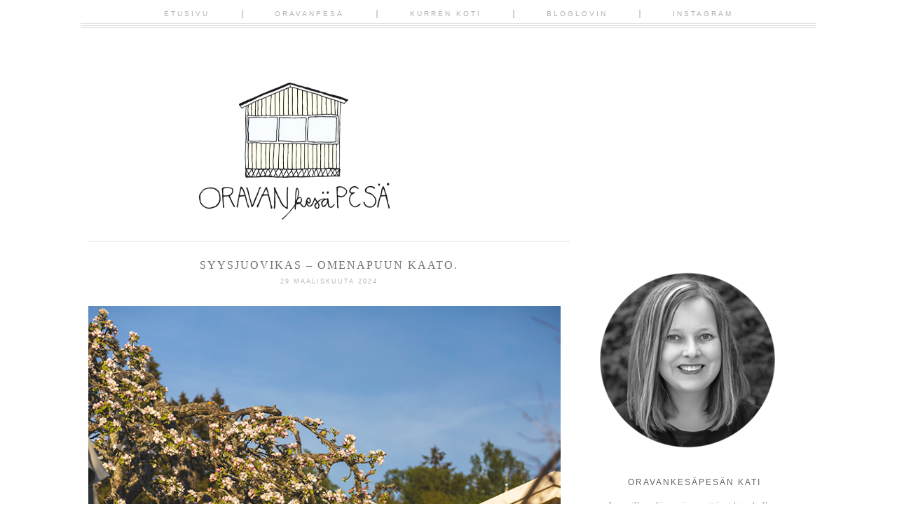

--- FILE ---
content_type: text/html; charset=UTF-8
request_url: https://www.oravankesapesa.net/2024/03/syysjuovikas-omenapuun-kaato.html
body_size: 28779
content:
<!DOCTYPE html>
<html class='v2' dir='ltr' xmlns='http://www.w3.org/1999/xhtml' xmlns:b='http://www.google.com/2005/gml/b' xmlns:data='http://www.google.com/2005/gml/data' xmlns:expr='http://www.google.com/2005/gml/expr' xmlns:og='http://ogp.me/ns#'>
<head>
<link href='https://www.blogger.com/static/v1/widgets/335934321-css_bundle_v2.css' rel='stylesheet' type='text/css'/>
<meta content='SYYSJUOVIKAS – OMENAPUUN KAATO.' property='og:title'/>
<meta content='Oravankesäpesä' property='og:site_name'/>
<meta content='https://www.oravankesapesa.net/2024/03/syysjuovikas-omenapuun-kaato.html' property='og:url'/>
<meta content='article' property='og:type'/>
<meta content='https://blogger.googleusercontent.com/img/b/R29vZ2xl/AVvXsEiNYjG_Sxqn4r0DPySaVcBiR67F0S158dJFjmFJnUcCNFdCOlzyts7wjQw0LScsaG5k20uFwFHL0wo9CKFwWANukTzWt8VxyB-k_hMVpWrb_QviXLyC0rz4ofgx8jZhDWEcr2iIqMuqVtUN0O8sclWhETfYyAE_s1K8NOXSvoprE7MI2r3u60rDVc8FEGM/s72-c/12205_oravakesapes_syysjuovikas-omenapuu.jpg' property='og:image'/>
<meta content='dynamic' name='blogger-template'/>
<meta content='width=1100' name='viewport'/>
<meta content='text/html; charset=UTF-8' http-equiv='Content-Type'/>
<meta content='blogger' name='generator'/>
<link href='https://www.oravankesapesa.net/favicon.ico' rel='icon' type='image/x-icon'/>
<link href='https://www.oravankesapesa.net/2024/03/syysjuovikas-omenapuun-kaato.html' rel='canonical'/>
<link rel="alternate" type="application/atom+xml" title="Oravankesäpesä - Atom" href="https://www.oravankesapesa.net/feeds/posts/default" />
<link rel="alternate" type="application/rss+xml" title="Oravankesäpesä - RSS" href="https://www.oravankesapesa.net/feeds/posts/default?alt=rss" />
<link rel="service.post" type="application/atom+xml" title="Oravankesäpesä - Atom" href="https://www.blogger.com/feeds/2926488554313086488/posts/default" />

<link rel="alternate" type="application/atom+xml" title="Oravankesäpesä - Atom" href="https://www.oravankesapesa.net/feeds/4341127489765489596/comments/default" />
<!--Can't find substitution for tag [blog.ieCssRetrofitLinks]-->
<link href='https://blogger.googleusercontent.com/img/b/R29vZ2xl/AVvXsEiNYjG_Sxqn4r0DPySaVcBiR67F0S158dJFjmFJnUcCNFdCOlzyts7wjQw0LScsaG5k20uFwFHL0wo9CKFwWANukTzWt8VxyB-k_hMVpWrb_QviXLyC0rz4ofgx8jZhDWEcr2iIqMuqVtUN0O8sclWhETfYyAE_s1K8NOXSvoprE7MI2r3u60rDVc8FEGM/s16000/12205_oravakesapes_syysjuovikas-omenapuu.jpg' rel='image_src'/>
<meta content='https://www.oravankesapesa.net/2024/03/syysjuovikas-omenapuun-kaato.html' property='og:url'/>
<meta content='SYYSJUOVIKAS – OMENAPUUN KAATO.' property='og:title'/>
<meta content='Blogi siirtolapuutarhaelämästä Helsingissä. Puutarhassa potager, japanilaistyyppinen Risu no en, kuupuutarha ja paljon perinneperennoja.' property='og:description'/>
<meta content='https://blogger.googleusercontent.com/img/b/R29vZ2xl/AVvXsEiNYjG_Sxqn4r0DPySaVcBiR67F0S158dJFjmFJnUcCNFdCOlzyts7wjQw0LScsaG5k20uFwFHL0wo9CKFwWANukTzWt8VxyB-k_hMVpWrb_QviXLyC0rz4ofgx8jZhDWEcr2iIqMuqVtUN0O8sclWhETfYyAE_s1K8NOXSvoprE7MI2r3u60rDVc8FEGM/w1200-h630-p-k-no-nu/12205_oravakesapes_syysjuovikas-omenapuu.jpg' property='og:image'/>
<title>Oravankesäpesä: SYYSJUOVIKAS &#8211; OMENAPUUN KAATO.</title>
<style id='page-skin-1' type='text/css'><!--
/*
-----------------------------------------------
Blogger Template Style
Name:     Mary Lou
Designer: Mlekoshi Playground
URL:      http://playground.mlekoshi.com
----------------------------------------------- */
/* Variable definitions
====================
<Variable name="keycolor" description="Main Color" type="color" default="#66bbdd"/>
<Group description="Page Text" selector="body">
<Variable name="body.font" description="Font" type="font"
default="italic normal 13px 'PT Serif', serif" />
<Variable name="body.text.color" description="Text Color" type="color" default="#737373"/>
</Group>
<Group description="Backgrounds" selector=".body-fauxcolumns-outer">
<Variable name="body.background.color" description="Outer Background" type="color" default="#ffffff"/>
<Variable name="content.background.color" description="Main Background" type="color" default="#ffffff"/>
<Variable name="header.background.color" description="Header Background" type="color" default="transparent"/>
</Group>
<Group description="Links" selector=".main-outer">
<Variable name="link.color" description="Link Color" type="color" default="#b4b8b6"/>
<Variable name="link.visited.color" description="Visited Color" type="color" default="#b4b8b6" />
<Variable name="link.hover.color" description="Hover Color" type="color" default="#b4b8b6" />
</Group>
<Group description="Blog Title" selector=".header h1">
<Variable name="header.font" description="Font" type="font" default="normal lighter 82px 'Josefin Sans', sans-serif"  />
<Variable name="header.text.color" description="Title Color" type="color" default="#484848"/>
</Group>
<Group description="Blog Description" selector=".header .description">
<Variable name="description.font" description="Font" type="font" default="normal normal 13px 'Raleway', sans-serif"/>
<Variable name="description.text.color" description="Description Color" type="color"
default="#484848"/>
</Group>
<Group description="Tabs Text" selector=".tabs-inner .widget li a">
<Variable name="tabs.font" description="Font" type="font"
default="normal bolder 11px 'Raleway', sans-serif" />
<Variable name="tabs.text.color" description="Text Color" type="color" default="#b1b1b1"/>
<Variable name="tabs.selected.text.color" description="Selected Color" type="color" default="#484848"/>
</Group>
<Group description="Tabs Background" selector=".tabs-outer .PageList">
<Variable name="tabs.background.color" description="Background Color" type="color" default="transparent"/>
<Variable name="tabs.selected.background.color" description="Selected Color" type="color" default="transparent"/>
</Group>
<Group description="Post Title" selector="h3.post-title, .comments h4">
<Variable name="post.title.font" description="Font" type="font"
default="italic normal 16px 'PT Serif', serif"/>
<Variable name="post.title.text.color" description="Post title color" type="color" default="#6f6f6f" />
</Group>
<Group description="Date Header" selector=".date-header">
<Variable name="date.header.color" description="Text Color" type="color" default="#b4b8b6"/>
<Variable name="date.header.font" description="Font" type="font" default="normal normal 9px 'Raleway', sans-serif" />
<Variable name="date.header.background.color" description="Background Color" type="color" default="transparent"/>
</Group>
<Group description="Post Footer" selector=".post-footer">
<Variable name="post.footer.text.color" description="Text Color" type="color" default="#cecece" />
<Variable name="post.footer.font" description="Font" type="font" default="normal bolder 10px 'Raleway', sans-serif" />
</Group>
<Group description="Gadgets" selector="h2">
<Variable name="widget.title.font" description="Title Font" type="font"
default="normal normal 12px 'Raleway', sans-serif"/>
<Variable name="widget.title.text.color" description="Title Color" type="color" default="#646464"/>
<Variable name="widget.alternate.text.color" description="Alternate Color" type="color" default="#646464" />
</Group>
<Group description="Sidebar" selector=".sidebar">
<Variable name="sidebar.text.color" description="Sidebar text color" type="color" default="#aeb2b0"/>
</Group>
<Group description="Images" selector=".main-inner">
<Variable name="image.background.color" description="Background Color" type="color" default="#ffffff"/>
<Variable name="image.border.color" description="Border Color" type="color" default="#eeeeee"/>
<Variable name="image.text.color" description="Caption Text Color" type="color" default="#737373"/>
</Group>
<Group description="Accents" selector=".content-inner">
<Variable name="body.rule.color" description="Separator Line Color" type="color" default="#eeeeee"/>
</Group>
<Variable name="body.background" description="Body Background" type="background"
color="#ffffff" default="$(color) none repeat scroll top center"/>
<Variable name="body.background.override" description="Body Background Override" type="string" default=""/>
<Variable name="content.background.color.selector" description="Content Background Color Selector" type="string" default=".content-inner"/>
<Variable name="content.padding" description="Content Padding" type="length" default="10px"/>
<Variable name="content.padding.horizontal" description="Content Horizontal Padding" type="length" default="4px"/>
<Variable name="content.shadow.spread" description="Content Shadow Spread" type="length" default="40px"/>
<Variable name="content.shadow.spread.webkit" description="Content Shadow Spread (WebKit)" type="length" default="5px"/>
<Variable name="content.shadow.spread.ie" description="Content Shadow Spread (IE)" type="length" default="10px"/>
<Variable name="main.border.width" description="Main Border Width" type="length" default="0"/>
<Variable name="header.background.gradient" description="Header Gradient" type="url" default="none" />
<Variable name="header.shadow.offset.left" description="Header Shadow Offset Left" type="length" default="-1px"/>
<Variable name="header.shadow.offset.top" description="Header Shadow Offset Top" type="length" default="-1px"/>
<Variable name="header.shadow.spread" description="Header Shadow Spread" type="length" default="1px"/>
<Variable name="header.padding" description="Header Padding" type="length" default="0px"/>
<Variable name="description.text.size" description="Description Text Size" type="string" default="140%"/>
<Variable name="date.header.padding" description="Date Header Padding" type="string" default="inherit"/>
<Variable name="date.header.margin" description="Date Header Margin" type="string" default="inherit"/>
<Variable name="post.margin.bottom" description="Post Bottom Margin" type="length" default="25px"/>
<Variable name="image.border.small.size" description="Image Border Small Size" type="length" default="2px"/>
<Variable name="image.border.large.size" description="Image Border Large Size" type="length" default="0px"/>
<Variable name="page.width.selector" description="Page Width Selector" type="string" default=".region-inner"/>
<Variable name="page.width" description="Page Width" type="string" default="auto"/>
<Variable name="main.section.margin" description="Main Section Margin" type="length" default="0px"/>
<Variable name="main.padding" description="Main Padding" type="length" default="7px"/>
<Variable name="main.padding.top" description="Main Padding Top" type="length" default="30px"/>
<Variable name="main.padding.bottom" description="Main Padding Bottom" type="length" default="30px"/>
<Variable name="paging.background"
color="#ffffff"
description="Background of blog paging area" type="background"
default="transparent none no-repeat scroll top center"/>
<Variable name="footer.bevel" description="Bevel border length of footer" type="length" default="0"/>
<Variable name="mobile.background.overlay" description="Mobile Background Overlay" type="string"
default="transparent none repeat scroll top left"/>
<Variable name="mobile.background.size" description="Mobile Background Size" type="string" default="auto"/>
<Variable name="mobile.button.color" description="Mobile Button Color" type="color" default="#ffffff" />
*/
/* Content
----------------------------------------------- */
/*
@import url(http://fonts.googleapis.com/css?family=Meddon);
@import url(http://fonts.googleapis.com/css?family=Playfair+Display:400italic);
@import url(http://fonts.googleapis.com/css?family=Libre+Baskerville:400italic);
@import url(http://fonts.googleapis.com/css?family=Josefin+Slab:400);
@import url(http://fonts.googleapis.com/css?family=Cedarville+Cursive);
@import url(http://fonts.googleapis.com/css?family=Amatic+SC);
@import url(http://fonts.googleapis.com/css?family=Sacramento);
@import url(http://fonts.googleapis.com/css?family=Open+Sans:400);
*/
@import url(https://lh3.googleusercontent.com/blogger_img_proxy/AEn0k_ugOAdv5Pts27UbMEarWJj4zctIDjJCUbs2i9LQWxYKrU3ziMWK3Fl3GaVJUFEHshsPx5m5zkqCccjF3dcIBJsKp7btOFwM5e0w0GqtmieydvdIVCwGAsW-JQ=s0-d);
@import url(https://lh3.googleusercontent.com/blogger_img_proxy/AEn0k_v_QCumTbEoCH0mlwIoEyjfUg3zc47Z2WhGY0vjUhABQon_zywtMJOS0E19ZhKQvigfrJtGnDdtKRVRDVi_qZjkNoaMX9a9STDFUQnqgGd5SPiGOd82lEllEMM=s0-d);
@import url(https://lh3.googleusercontent.com/blogger_img_proxy/AEn0k_v2JrthG5xuKtL3ypdybUD6cSIM4faW2RqZtzjc0kDcSPGnp1zKxEVzSYN61k90mshrJ0ocFh2KWdwQFGmgB26wzv1SIj0KAHmF-sY_l31DGn-OOrNNqEz5FJfBt-4U4g=s0-d);
/*
font-family: 'Playfair Display', serif;
font-family: 'Libre Baskerville', serif;
font-family: 'PT Serif', serif;
font-family: 'Cedarville Cursive', cursive;
font-family: 'Amatic SC', cursive;
font-family: 'Josefin Slab', serif;
font-family: 'Raleway', sans-serif;
font-family: 'Sacramento', sans-serif;
font-family: 'Open Sans', sans-serif;
*/
body {
font: italic normal 13px 'PT Serif', serif;
color: #737373;
background: #ffffff none repeat scroll top center;
padding: 0 40px 40px 40px;
line-height:1.7;
}
body .navbar{
display: none;
}
html body .region-inner {
min-width: 0;
max-width: 100%;
width: auto;
}
.content-fauxborder-left{
padding: 0;
background: none repeat-y left;
}
.content-fauxborder-right{
background: none repeat-y right;
width: 0px;
}
.content-cap-bottom{
background: none repeat-x left;
margin: 0 24px;
height: 12px;
}
body.mobile .content-cap-bottom{
margin: 0 15px;
}
.attribution_mlekoshi{
text-align: center;
letter-spacing: 2px;
text-transform: uppercase;
font-family: sans-serif;
font-size:9px;
height:27px;
width:100%;
max-width:880px;
text-align:right;
margin:10px auto 0px auto;
font-style:normal;
}
.attribution_mlekoshi a, .attribution_mlekoshi:hover{
color: #dadada !important;
}
.attribution_mlekoshi img{
margin-bottom:-9px;
}
a:link {
text-decoration:none;
color: #b4b8b6;
}
a:visited {
text-decoration:none;
color: #b4b8b6;
}
a:hover {
text-decoration:underline;
color: #b4b8b6;
}
.body-fauxcolumn-outer .fauxcolumn-inner {
_background-image: none;
}
.body-fauxcolumn-outer .cap-top {
}
.body-fauxcolumn-outer .cap-top .cap-left {
width: 100%;
_background-image: none;
}
.content-outer {
margin-bottom: 1px;
}
.content-inner {
padding: 10px 4px;
padding-top:114px;
border-top:none !important;
}
.content-inner {
background-color: #ffffff;
border-bottom:2px solid #ffffff;
}
/* Header
----------------------------------------------- */
.header-outer {
background: transparent none no-repeat top;
_background-image: none;
}
.Header h1 {
font: normal lighter 82px 'Josefin Sans', sans-serif;
color: #484848;
text-align: center;
line-height: 1.2;
letter-spacing: 1px;
text-transform: uppercase;
}
body.mobile .Header h1{
font-size:60px;
}
.Header h1 a {
color: #484848;
}
.Header .description {
font: normal normal 13px 'Raleway', sans-serif;
color: #484848;
text-align: center;
margin-top: 0px;
line-height:1;
letter-spacing: 2px;
text-transform: uppercase;
}
.mobile .Header .description {
font-size:13px;
width:100%;
text-align: center;
position: static;
}
#header-inner{
position: relative;
min-height: 176px;
}
.mobile #header-inner {
background:none;
}
.header-inner .Header .titlewrapper {
padding: 0px;
}
.header-inner .Header .descriptionwrapper {
padding: 0px;
}
/* Tabs
----------------------------------------------- */
.tabs-outer{
position:fixed;
top:0px;
left:0px;
width:100%;
z-index:100;
}
.tabs-inner .section:first-child {
}
.tabs-inner .section:first-child ul {
}
.tabs-inner, .tabs-inner > .section{
padding: 0 !important;
margin: 0 !important;
}
.tabs-inner .widget ul {
text-align:center;
padding-bottom: 13px;
padding-top:11px;
background: #FFF url(https://blogger.googleusercontent.com/img/b/R29vZ2xl/AVvXsEgET9SkEv-zKrEK-i9Wp7c-y7TUwYKwkj2SJHvphfr9j2FHQmmrtJZV6PV72Cap7OjWAfR7q8S8HqMq776XxUEJBSbNadS9d4BJjz7roZ0a_57SJ7oUvJ5UgmjVbQCYk1-Cwuv1rLRLfN08/s1600/menu_lines.png) bottom repeat-x;
margin: 0 auto;
}
.tabs-inner .widget li  {
float:none;
display:inline-block;
zoom:1;
}
.tabs-inner .widget li:after{
content: "|";
}
.tabs-inner .widget li:last-child:after{
content: "";
}
.tabs-inner .widget li a {
display: inline-block;
padding: .2em 4em;
font: normal normal 80% 'Raleway', sans-serif;
color: #b1b1b1;
text-transform: uppercase;
letter-spacing: 3px;
}
.tabs-inner .widget li:first-child a {
}
.tabs-inner .widget li.selected a, .tabs-inner .widget li a:hover {
color: #484848;
background-color: transparent;
text-decoration: none;
}
/* Columns
----------------------------------------------- */
.main-outer {
border-top: 0 solid #eeeeee;
}
.fauxcolumn-left-outer .fauxcolumn-inner {
/*border-right: 1px solid #eeeeee;*/
}
.fauxcolumn-right-outer .fauxcolumn-inner {
/*border-left: 1px solid #eeeeee;*/
}
.status-msg-border{
border:none !important;
opacity: 1 !important;
filter: alpha(opacity=1) !important;
-moz-opacity: 1 !important;
}
.status-msg-bg {
background: #f3f3f3 !important;
opacity:1 !important;
filter: alpha(opacity=100) !important;
-moz-opacity: 1 !important;
}
/* Headings
----------------------------------------------- */
.widget h2 {
margin: 0 auto 17px auto;
font: normal normal 12px 'Raleway', sans-serif;
color: #646464;
text-align: center;
letter-spacing: 2px;
text-transform: uppercase;
}
/* Widgets
----------------------------------------------- */
.column-right-inner aside{
width:270px;
border:solid #ffffff 1px;
margin-left:20px;
padding:44px 0;
}
.mobile .column-right-inner aside{
border: none;
padding-top: 0px;
}
.widget .zippy {
color: #7b7b7b;
}
.widget .popular-posts ul {
list-style: none;
}
/* ----- about ------ */
.widget.Profile {
width:200px;
margin: 0 auto !important;
}
.widget.Profile .widget-content > a .test {
display: block;
width: 200px;
height: 200px;
/*background: url(https://blogger.googleusercontent.com/img/b/R29vZ2xl/AVvXsEgocZ8kwgghMUytP66OZ50HfxfaDT1xEtBjkiwYIXq6IVWPNjgTpcWWlfjWkX1nhhcKRidXa_BC5fclJ6cZEid0tE077TmDiwHGCLK4kVZqm4jAamfHIyjpvJf_dGkpnFteqcKRpvphFHK2/s1600/picture_frame.png) top no-repeat;*/
position: absolute;
top: 0px;
left: 0px;
z-index: 10;
}
.widget.Profile .widget-content > a .mask {
display: block;
position:absolute;
top:0px;
left:0px;
width: 197px;
height:197px;
overflow:hidden;
}
.widget.Profile .widget-content > a img.profile-img{
min-width: 195px !important;
min-height: 195px !important;
max-width:195px;
margin-bottom:23px;
position: absolute;
top:1px;
left:1px;
border-radius:200px;
margin: 0 !important;
}
.widget.Profile  .widget-content {
position: relative;
padding-top:185px;
}
.widget.Profile {
margin-bottom:0px;
}
/* ------------------- text ------------------- */
.widget.Text h2.title{
margin-top:37px;
}
.widget.Text .widget-content {
text-align: center;
padding: 0px 10px;
}
#ArchiveList a, .post-count {
color: #aeb2b0;
}
#ArchiveList{
margin-left: 16%;
}
.widget.BlogArchive ul.hierarchy{
padding-left:10px !important;
}
.BlogArchive #ArchiveList ul.posts li{
padding-top:5px;
}
.widget input::-webkit-input-placeholder{
}
.widget .gsc-search-box input[type="text"]{
padding-top: 8px;
}
.FollowByEmail input[type="text"]{
}
.widget.CustomSearch, .widget.FollowByEmail{
min-height:109px;
}
.widget .gsc-search-box table{
}
.widget form table{
height: 38px;
border-top: 1px solid #d4d4d4;
border-bottom: 1px solid #d4d4d4;
width: 214px;
margin: 0 auto;
height:38px;
}
.widget .gsc-search-box input[type="submit"]{
width:35px;height:35px;
top:-1px;
background: url(https://blogger.googleusercontent.com/img/b/R29vZ2xl/AVvXsEhE3j9sYEBGFndOf2V6W-JjEAwaHSnreX15FzqB1qz00ms3FEFv2XY8zx_idnpLTEJ3NahQlt0w2Pr-RFXMuKIXdt3i_Veu3JtG91WFLwzKhZdPHaz-1crWG48OmUdNnWB1pt8IeedRlknF/s1600/search_ico.png) center no-repeat !important;
}
table.gsc-search-box td.gsc-input {
padding-right: 0px !important;
}
.widget input[type="text"]:focus{
outline: none;
}
.widget input[type="submit"], .FollowByEmail .follow-by-email-inner .follow-by-email-submit input[type="submit"] {
background: url(https://blogger.googleusercontent.com/img/b/R29vZ2xl/AVvXsEhKWp60xwbFPco41bh25ixaAnRP6Dl5DRWMaXRmWNAFFDDzauuyzJ_KHeQWYi34Em-406p6LHD5G0r_oKa4cohkxYyi4EZFBJeqjGGzszp2D9eeKDXsjCiwaDB4r6NAKHA73h2hUryLSdr9/s1600/go_ico.png) center no-repeat !important;
border:none !important;
border-radius: 0 !important;
-webkit-appearance: none;
width: 55px !important;
height: 36px !important;
color:white !important;
font-size:27px !important;
cursor:pointer ;
font-weight:bold;
margin-left:0px !important;
text-align: left;
padding-left: 10px;
position:absolute;
top: 2px;
right: 0px;
overflow:hidden;
text-indent: 200px;
white-space: nowrap;
}
.widget input[type="text"]{
border: none !important;
padding:3px 0px;
width:100%;
height: 19px !important;
font-size:13px !important;
-webkit-appearance: none;
border-radius:0;
-webkit-border-radius:0px;
text-align: left;
margin-top:1px;
margin-left:24px;
background: none;
font: italic normal 13px 'PT Serif', serif !important;
color: #737373;
}
.widget form table.gsc-branding{
display:none;
}
tr, table, form{
position: relative;
}
.gsc-search-box tr {
display:block;
}
.widget.LinkList .widget-content{
margin: 0 19px;
position:relative;
left:12px;
}
.widget.LinkList ul{
list-style:none;
padding: 0px;
margin-top:48px;
padding-top: 25px;width:214px;
border-top:1px solid #d4d4d4;
text-align: center;
}
.widget.LinkList li{
display:inline-block;
zoom: 1;
}
.widget.LinkList ul li > a{
width: 21px;
height: 21px;
display:block;
overflow:hidden;
text-indent: -9999px;
margin: 0 3px;
}
.widget.LinkList ul li:last-child{
width:100%;
}
.widget.LinkList a[href^="http://www.facebook.com"],
.widget.LinkList a[href^="https://www.facebook.com"],
.widget.LinkList a[href^="http://facebook.com"],
.widget.LinkList a[href^="https://facebook.com"]{
background: url(https://blogger.googleusercontent.com/img/b/R29vZ2xl/AVvXsEhg_nrNp7dek4kd_INgGaqVEHQ7vrzYXgD1yNo-UFMOZxwCGjdEUOGkwXhn51kN-U8mCnAshg3WECCpnWiLxMHa4WXWnZA3v7IjYfIsTb-ZbaVLP3szF804KM6C1XTxJhL7fHXFTNJ1Nlgl/s1600/facebook_ico.png) center no-repeat;
}
.widget.LinkList a[href^="http://flickr.com"],
.widget.LinkList a[href^="http://www.flickr.com"],
.widget.LinkList a[href^="https://flickr.com"],
.widget.LinkList a[href^="https://www.flickr.com"]{
background: url(https://blogger.googleusercontent.com/img/b/R29vZ2xl/AVvXsEibqUXJM1Z4YF4s-5Tmbf59t150Ht2evAUlEtRpDGhW4peygZsXsqL1ARQkGn21Lkr3m7RyU-C9EIlm6v-8G7MAJcnLzsyZ0Vn-k46AVHh4kr4p0rCNyQivJfXUk0u63iDYe1Sbd4BLizob/s1600/flickr_ico.png) center no-repeat;
}
.widget.LinkList a[href^="https://plus.google.com"],
.widget.LinkList a[href^="http://plus.google.com"]{
background: url(https://blogger.googleusercontent.com/img/b/R29vZ2xl/AVvXsEgTINIvO-efutgExLPaP2TczwaH1tt43SmIn29ms8y4dJbIkq33oGvwmc3iosN6fRtlx4qkVk0IoEurKB9qREUIr5nQvu7YQBnZ8QGlChRU3wz2PLD8SwYIWly2pJlwcPk4oi05q6rDKhaY/s1600/g+_ico.png) center no-repeat;
}
.widget.LinkList a[href^="http://instagram.com"],
.widget.LinkList a[href^="http://www.instagram.com"] {
background: url(https://blogger.googleusercontent.com/img/b/R29vZ2xl/AVvXsEh2PyP35wLo2Y_n-Vn8vjHjELnRybWorr1_FtD4-Q9xZtt9JyhNwj7__OasiwCQq5lMxnzpxS2J0-z3J-Mikthq8uUq_1SmSRg1Zur-eOS6COvsh7Tsucw06975NIm4LC7sHcpuuG-61xoI/s1600/instagram_ico.png) center no-repeat;
}
.widget.LinkList a[href^="http://pinterest.com"],
.widget.LinkList a[href^="http://www.pinterest.com"],
.widget.LinkList a[href^="https://pinterest.com"],
.widget.LinkList a[href^="https://www.pinterest.com"]{
background: url(https://blogger.googleusercontent.com/img/b/R29vZ2xl/AVvXsEhENF3KiOyh9LIaHXBgEwVN6yUK5ucvJeQbwBh7vaWJuwi5B8eEVQ-I2uTMrZCngjZJJetGRTUQPBjQV3kpkjRPH4A9RENJYi_kcBh3B5WRGg9G-MNCwhduz5jv-XfJn935eP-xIoFo5goj/s1600/pinterest_ico.png) center no-repeat;
}
.widget.LinkList a[href^="http://twitter.com"],
.widget.LinkList a[href^="https://twitter.com"],
.widget.LinkList a[href^="http://www.twitter.com"],
.widget.LinkList a[href^="https://www.twitter.com"]{
background: url(https://blogger.googleusercontent.com/img/b/R29vZ2xl/AVvXsEhv5d1J6dudQPqS-rGNnLnguSykVJHZxdT1zFdm9wrexjR5GxBTAD5UpNPo0hXuMVX2eV-hqgLLFCZRWSxJ0wESgKPGG7o6tMXMBlHBU_yHBu1JchpLbJDOzwf9pKD1bL-b2V6aJzjKmKvh/s1600/twitter_ico.png) center no-repeat;
}
.sidebar .widget {
color: #aeb2b0;
}
.sidebar.section{
margin:0 !important;
}
/*---------------------- SHARE -------------------*/
.shareButton{
position: absolute;
top: 3px;
left: 50%;
margin-left:-21px;
width:41px;
text-align: center;
}
.post-share-buttons{
display: none;
}
.shareButton > div >a{
vertical-align: top;
}
/* Posts
----------------------------------------------- */
.date-header span {
background-color: transparent;
color: #b4b8b6;
font: normal normal 9px 'Raleway', sans-serif;
padding: inherit;
letter-spacing: 2px;
margin: inherit;
text-transform: uppercase;
}
h2.date-header{
text-align: center;
line-height:0.5;
margin-bottom: 30px !important;
margin-top:9px;
letter-spacing: 3px;
}
.mobile h2.date-header{
text-align: left;
}
.main-inner {
padding-top: 30px;
padding-bottom: 30px;
}
.main-inner .column-center-inner {
padding: 0 7px;
}
.main-inner .column-center-inner .section {
margin: 0 0px;
}
#main{
border-top:1px solid #e1e1e1;
}
.post {
margin: 0 0 25px 0;
}
h3.post-title{
text-align:center;
}
h3.post-title a, h3.post-title a:hover{
color: #6f6f6f;
}
h3.post-title, .comments h4 {
font: normal normal 16px 'PT Serif', serif;
margin: 25px 0 0;
letter-spacing: 2px;
}
.post-body {
line-height:1.7;
position: relative;
}
.post-body img, .post-body .tr-caption-container, .Profile img, .Image img,
.BlogList .item-thumbnail img {
/*  padding: 2px;
background: #ffffff;
border: 1px solid #eeeeee;
-moz-box-shadow: 1px 1px 5px rgba(0, 0, 0, .1);
-webkit-box-shadow: 1px 1px 5px rgba(0, 0, 0, .1);
box-shadow: 1px 1px 5px rgba(0, 0, 0, .1);*/
}
.post-body img, .post-body .tr-caption-container {
padding: 0px;
max-width:100%;
}
.post-body .tr-caption-container {
color: #737373;
}
.post-body .tr-caption-container img {
padding: 0;
background: transparent;
border: none;
-moz-box-shadow: 0 0 0 rgba(0, 0, 0, .1);
-webkit-box-shadow: 0 0 0 rgba(0, 0, 0, .1);
box-shadow: 0 0 0 rgba(0, 0, 0, .1);
}
.post-header {
margin: 0 0 1.5em;
line-height: 1.6;
font-size: 90%;
}
.post-outer{
margin-bottom: 80px;
}
.post-footer {
margin: 20px -2px 0;
font: normal bolder 10px 'Raleway', sans-serif;
color: #cecece;
line-height: 1.6;
min-height:28px;
position: relative;
padding-top:5px;
text-transform: uppercase;
border-top:1px solid #d4d4d4;
letter-spacing: 2px;
}
.post-footer a{
color:inherit;
}
#comments .comment-author {
padding-top: 1.5em;
border-top: 1px solid #eeeeee;
background-position: 0 1.5em;
}
#comments .comment-author:first-child {
padding-top: 0;
border-top: none;
}
.avatar-image-container {
margin: .2em 0 0;
}
#comments .avatar-image-container img {
border: 1px solid #eeeeee;
}
.post-comment-link{
text-align:right;
position:absolute;
top:3px;
right:0px;
}
.post-icons {
position: absolute;
left: 50%;
margin-left: 31px;
top: 3px;
}
.post-timestamp{
margin-left:0 !important;
}
.post-footer-line > *{
margin-right: 0 !important;
}
/* Comments
----------------------------------------------- */
.comments .comments-content .icon.blog-author {
background-repeat: no-repeat;
background-image: url([data-uri]);
}
.comments .comments-content .loadmore a {
border-top: 1px solid #646464;
border-bottom: 1px solid #646464;
}
.comments .comment-thread.inline-thread {
}
.comments .continue {
border-top: 2px solid #646464;
}
/* Accents
---------------------------------------------- */
.section-columns td.columns-cell {
}
.blog-pager {
background: transparent none no-repeat scroll top center;
}
.blog-pager-older-link, .home-link,
.blog-pager-newer-link {
background-color: #ffffff;
padding: 5px;
}
.footer-outer {
border-top: 0 dashed #bbbbbb;
}
/* Mobile
----------------------------------------------- */
body.mobile  {
background-size: auto;
}
.mobile .body-fauxcolumn-outer {
background: transparent none repeat scroll top left;
}
.mobile .body-fauxcolumn-outer .cap-top {
background-size: 100% auto;
}
.mobile .content-outer {
-webkit-box-shadow: 0 0 3px rgba(0, 0, 0, .15);
box-shadow: 0 0 3px rgba(0, 0, 0, .15);
}
body.mobile .AdSense {
margin: 0 -40px;
}
.mobile .tabs-inner .widget ul {
margin-left: 0;
margin-right: 0;
}
.mobile .post {
margin: 0;
}
.mobile .main-inner .column-center-inner .section {
margin: 0;
}
.mobile .date-header span {
padding: 0.1em 10px;
margin: 0 -10px;
}
.mobile h3.post-title {
margin: 0;
}
.mobile .blog-pager {
background: transparent none no-repeat scroll top center;
}
.mobile .footer-outer {
border-top: none;
}
.mobile .main-inner, .mobile .footer-inner {
background-color: #ffffff;
}
.mobile-index-contents {
color: #737373;
}
.mobile-link-button {
background-color: #b4b8b6;
}
.mobile-link-button a:link, .mobile-link-button a:visited {
color: #ffffff;
}
.mobile .tabs-inner .section:first-child {
border-top: none;
}
.mobile .tabs-inner .PageList .widget-content {
background-color: transparent;
color: #484848;
}
.mobile .tabs-inner .PageList .widget-content .pagelist-arrow {
}

--></style>
<style id='template-skin-1' type='text/css'><!--
body {
min-width: 1050px;
}
.content-outer, .content-fauxcolumn-outer, .region-inner {
min-width: 1050px;
max-width: 1050px;
_width: 1050px;
}
.main-inner .columns {
padding-left: 0px;
padding-right: 341px;
}
.main-inner .fauxcolumn-center-outer {
left: 0px;
right: 341px;
/* IE6 does not respect left and right together */
_width: expression(this.parentNode.offsetWidth -
parseInt("0px") -
parseInt("341px") + 'px');
}
.main-inner .fauxcolumn-left-outer {
width: 0px;
}
.main-inner .fauxcolumn-right-outer {
width: 341px;
}
.main-inner .column-left-outer {
width: 0px;
right: 100%;
margin-left: -0px;
}
.main-inner .column-right-outer {
width: 341px;
margin-right: -341px;
}
#layout {
min-width: 0;
}
#layout .content-outer {
min-width: 0;
width: 800px;
}
#layout .region-inner {
min-width: 0;
width: auto;
}
/*      mlekoshi        */
.tabs-inner .widget ul {
max-width: 1050px;
}
--></style>
<!-- Google tag (gtag.js) -->
<script async='true' src='https://www.googletagmanager.com/gtag/js?id=G-EN83SVWM1L'></script>
<script>
        window.dataLayer = window.dataLayer || [];
        function gtag(){dataLayer.push(arguments);}
        gtag('js', new Date());
        gtag('config', 'G-EN83SVWM1L');
      </script>
<link href='https://www.blogger.com/dyn-css/authorization.css?targetBlogID=2926488554313086488&amp;zx=92ae7b0f-8708-40d6-b6f9-4ad41f6c9b72' media='none' onload='if(media!=&#39;all&#39;)media=&#39;all&#39;' rel='stylesheet'/><noscript><link href='https://www.blogger.com/dyn-css/authorization.css?targetBlogID=2926488554313086488&amp;zx=92ae7b0f-8708-40d6-b6f9-4ad41f6c9b72' rel='stylesheet'/></noscript>
<meta name='google-adsense-platform-account' content='ca-host-pub-1556223355139109'/>
<meta name='google-adsense-platform-domain' content='blogspot.com'/>

</head>
<body class='loading'>
<div class='navbar no-items section' id='navbar'>
</div>
<div class='body-fauxcolumns'>
<div class='fauxcolumn-outer body-fauxcolumn-outer'>
<div class='cap-top'>
<div class='cap-left'></div>
<div class='cap-right'></div>
</div>
<div class='fauxborder-left'>
<div class='fauxborder-right'></div>
<div class='fauxcolumn-inner'>
</div>
</div>
<div class='cap-bottom'>
<div class='cap-left'></div>
<div class='cap-right'></div>
</div>
</div>
</div>
<div class='content'>
<div class='content-fauxcolumns'>
<div class='fauxcolumn-outer content-fauxcolumn-outer'>
<div class='cap-top'>
<div class='cap-left'></div>
<div class='cap-right'></div>
</div>
<div class='fauxborder-left'>
<div class='fauxborder-right'></div>
<div class='fauxcolumn-inner'>
</div>
</div>
<div class='cap-bottom'>
<div class='cap-left'></div>
<div class='cap-right'></div>
</div>
</div>
</div>
<div class='content-outer'>
<div class='content-cap-top cap-top'>
<div class='cap-left'></div>
<div class='cap-right'></div>
</div>
<div class='fauxborder-left content-fauxborder-left'>
<div class='fauxborder-right content-fauxborder-right'></div>
<div class='content-inner'>
<header>
<div class='header-outer'>
<div class='header-cap-top cap-top'>
<div class='cap-left'></div>
<div class='cap-right'></div>
</div>
<div class='fauxborder-left header-fauxborder-left'>
<div class='fauxborder-right header-fauxborder-right'></div>
<div class='region-inner header-inner'>
<div class='header section' id='header'><div class='widget Header' data-version='1' id='Header1'>
<div id='header-inner'>
<a href='https://www.oravankesapesa.net/' style='display: block'>
<img alt='Oravankesäpesä' height='200px; ' id='Header1_headerimg' src='https://blogger.googleusercontent.com/img/b/R29vZ2xl/AVvXsEjj37zcjtgGE8aiIVzSBcX-cfAEupppaP3aGlZgF2il1pXkVljR3SSxQRE-Hk19E4WaEqpJ4w__SylahM4Cz0zUjQeQCE06WTeLLrRLESRRTLDbM_BmxGEOJfeiPzPrrjKddPbUBsLkBKwn/s1600/OKP_header.png' style='display: block' width='600px; '/>
</a>
</div>
</div></div>
</div>
</div>
<div class='header-cap-bottom cap-bottom'>
<div class='cap-left'></div>
<div class='cap-right'></div>
</div>
</div>
</header>
<div class='tabs-outer'>
<div class='tabs-cap-top cap-top'>
<div class='cap-left'></div>
<div class='cap-right'></div>
</div>
<div class='fauxborder-left tabs-fauxborder-left'>
<div class='fauxborder-right tabs-fauxborder-right'></div>
<div class='region-inner tabs-inner'>
<div class='tabs section' id='crosscol'><div class='widget PageList' data-version='1' id='PageList1'>
<h2>Pages</h2>
<div class='widget-content'>
<ul>
<li>
<a href='https://www.oravankesapesa.net/'>Etusivu</a>
</li>
<li>
<a href='http://outoorava.blogspot.fi/'>Oravanpesä</a>
</li>
<li>
<a href='http://oravanpesa.tumblr.com'>Kurren koti</a>
</li>
<li>
<a href='http://www.bloglovin.com/blog/2783988'>Bloglovin</a>
</li>
<li>
<a href='https://instagram.com/oravankesapesa'>Instagram</a>
</li>
</ul>
<div class='clear'></div>
</div>
</div></div>
<div class='tabs no-items section' id='crosscol-overflow'></div>
</div>
</div>
<div class='tabs-cap-bottom cap-bottom'>
<div class='cap-left'></div>
<div class='cap-right'></div>
</div>
</div>
<div class='main-outer'>
<div class='main-cap-top cap-top'>
<div class='cap-left'></div>
<div class='cap-right'></div>
</div>
<div class='fauxborder-left main-fauxborder-left'>
<div class='fauxborder-right main-fauxborder-right'></div>
<div class='region-inner main-inner'>
<div class='columns fauxcolumns'>
<div class='fauxcolumn-outer fauxcolumn-center-outer'>
<div class='cap-top'>
<div class='cap-left'></div>
<div class='cap-right'></div>
</div>
<div class='fauxborder-left'>
<div class='fauxborder-right'></div>
<div class='fauxcolumn-inner'>
</div>
</div>
<div class='cap-bottom'>
<div class='cap-left'></div>
<div class='cap-right'></div>
</div>
</div>
<div class='fauxcolumn-outer fauxcolumn-left-outer'>
<div class='cap-top'>
<div class='cap-left'></div>
<div class='cap-right'></div>
</div>
<div class='fauxborder-left'>
<div class='fauxborder-right'></div>
<div class='fauxcolumn-inner'>
</div>
</div>
<div class='cap-bottom'>
<div class='cap-left'></div>
<div class='cap-right'></div>
</div>
</div>
<div class='fauxcolumn-outer fauxcolumn-right-outer'>
<div class='cap-top'>
<div class='cap-left'></div>
<div class='cap-right'></div>
</div>
<div class='fauxborder-left'>
<div class='fauxborder-right'></div>
<div class='fauxcolumn-inner'>
</div>
</div>
<div class='cap-bottom'>
<div class='cap-left'></div>
<div class='cap-right'></div>
</div>
</div>
<!-- corrects IE6 width calculation -->
<div class='columns-inner'>
<div class='column-center-outer'>
<div class='column-center-inner'>
<div class='main section' id='main'><div class='widget Blog' data-version='1' id='Blog1'>
<div class='blog-posts hfeed'>
<!--Can't find substitution for tag [defaultAdStart]-->

          <div class="date-outer">
        

          <div class="date-posts">
        
<div class='post-outer'>
<div class='post hentry' itemprop='blogPost' itemscope='itemscope' itemtype='http://schema.org/BlogPosting'>
<meta content='https://blogger.googleusercontent.com/img/b/R29vZ2xl/AVvXsEiNYjG_Sxqn4r0DPySaVcBiR67F0S158dJFjmFJnUcCNFdCOlzyts7wjQw0LScsaG5k20uFwFHL0wo9CKFwWANukTzWt8VxyB-k_hMVpWrb_QviXLyC0rz4ofgx8jZhDWEcr2iIqMuqVtUN0O8sclWhETfYyAE_s1K8NOXSvoprE7MI2r3u60rDVc8FEGM/s16000/12205_oravakesapes_syysjuovikas-omenapuu.jpg' itemprop='image_url'/>
<meta content='2926488554313086488' itemprop='blogId'/>
<meta content='4341127489765489596' itemprop='postId'/>
<a name='4341127489765489596'></a>
<h3 class='post-title entry-title' itemprop='name'>
SYYSJUOVIKAS &#8211; OMENAPUUN KAATO.
</h3>
<h2 class='date-header'>
<span>
29 maaliskuuta 2024
</span>
</h2>
<div class='post-header'>
<div class='post-header-line-1'></div>
</div>
<div class='post-body entry-content' id='post-body-4341127489765489596' itemprop='description articleBody'>
<div style="text-align: justify;">
</div>
<div>
<div style="text-align: justify;">
<a href="https://blogger.googleusercontent.com/img/b/R29vZ2xl/AVvXsEiNYjG_Sxqn4r0DPySaVcBiR67F0S158dJFjmFJnUcCNFdCOlzyts7wjQw0LScsaG5k20uFwFHL0wo9CKFwWANukTzWt8VxyB-k_hMVpWrb_QviXLyC0rz4ofgx8jZhDWEcr2iIqMuqVtUN0O8sclWhETfYyAE_s1K8NOXSvoprE7MI2r3u60rDVc8FEGM/s1064/12205_oravakesapes_syysjuovikas-omenapuu.jpg" imageanchor="1" style="clear: left; float: left; margin-bottom: 1em; margin-right: 1em; text-align: center;"><img alt="Syysjuovikas-omenapuu kukassa kesäkuussa 2022." border="0" data-original-height="1064" data-original-width="709" src="https://blogger.googleusercontent.com/img/b/R29vZ2xl/AVvXsEiNYjG_Sxqn4r0DPySaVcBiR67F0S158dJFjmFJnUcCNFdCOlzyts7wjQw0LScsaG5k20uFwFHL0wo9CKFwWANukTzWt8VxyB-k_hMVpWrb_QviXLyC0rz4ofgx8jZhDWEcr2iIqMuqVtUN0O8sclWhETfYyAE_s1K8NOXSvoprE7MI2r3u60rDVc8FEGM/s16000/12205_oravakesapes_syysjuovikas-omenapuu.jpg" /></a></div><div style="text-align: justify;"><br /></div><div style="text-align: justify;">Kesäkuu 2022 ja ihana kesäillan valo. Omenapuu kukassa &#8211; täydellistä. Kaunein aika puutarhassani.</div><div style="text-align: justify;"><br /></div><div class="separator" style="clear: both; text-align: center;"><a href="https://blogger.googleusercontent.com/img/b/R29vZ2xl/AVvXsEiIKFZ0bTnqg9cJt1Ja83huqE0NIe03rSlAMxQDR53AH0mGusmABy0-qWtTE-0qkxEW413tXCl_rEuA5Z4N7FmVHlwuBxnMG4n3dS5ifTu41oUvP3GW5PsECNBNzaX6-6Nsuf-GhO9v9mbDDjKIpo0gya6A-jZITjK3BLKrUxHHZZy_KXO67GPqx2EYhXA/s1064/12206_oravakesapes_syysjuovikas-omenapuu.jpg" imageanchor="1" style="clear: left; float: left; margin-bottom: 1em; margin-right: 1em;"><img alt="Syysjuovikas-omenapuu kukassa kesäkuussa 2022." border="0" data-original-height="1064" data-original-width="709" src="https://blogger.googleusercontent.com/img/b/R29vZ2xl/AVvXsEiIKFZ0bTnqg9cJt1Ja83huqE0NIe03rSlAMxQDR53AH0mGusmABy0-qWtTE-0qkxEW413tXCl_rEuA5Z4N7FmVHlwuBxnMG4n3dS5ifTu41oUvP3GW5PsECNBNzaX6-6Nsuf-GhO9v9mbDDjKIpo0gya6A-jZITjK3BLKrUxHHZZy_KXO67GPqx2EYhXA/s16000/12206_oravakesapes_syysjuovikas-omenapuu.jpg" /></a></div><br /><div class="separator" style="clear: both; text-align: left;">&lt;3&lt;3&lt;3</div><div class="separator" style="clear: both; text-align: center;"><br /></div><div class="separator" style="clear: both; text-align: center;"><a href="https://blogger.googleusercontent.com/img/b/R29vZ2xl/AVvXsEiz5kRq-Gu3BA50RY_TgpQyOfxmeiS5o8IPpm9ulBUT8sHgio8gT26qIUeyIt8EnX6SWdt9ZnmSMa1IWOK1LVdut4NZGIaDNEUelzxR7fiqE_Lk_ogPDag0tmRCI2vsuEEzjs4fA72cQ3RBy0BwLpGBd7oh_vxgFd_qTIX7ElFER7MqRd-CCG3jTQKOg6s/s709/12207_oravakesapes_syysjuovikas-omenapuu.jpg" imageanchor="1" style="clear: left; float: left; margin-bottom: 1em; margin-right: 1em;"><img alt="Syysjuovikas-omenapuu kesäkuussa 2022." border="0" data-original-height="473" data-original-width="709" src="https://blogger.googleusercontent.com/img/b/R29vZ2xl/AVvXsEiz5kRq-Gu3BA50RY_TgpQyOfxmeiS5o8IPpm9ulBUT8sHgio8gT26qIUeyIt8EnX6SWdt9ZnmSMa1IWOK1LVdut4NZGIaDNEUelzxR7fiqE_Lk_ogPDag0tmRCI2vsuEEzjs4fA72cQ3RBy0BwLpGBd7oh_vxgFd_qTIX7ElFER7MqRd-CCG3jTQKOg6s/s16000/12207_oravakesapes_syysjuovikas-omenapuu.jpg" /></a></div>Ikävä varjo näiden kauniiden kukkien takana on, että lähimpänä mökkiä oleva omenapuu, 'Syysjuovikas' ei ollut enää terve ja sen kunto alkoi huolestuttaa vuosi vuodelta enemmän, varsinkin kun naapurin mökkikin oli kovin lähellä.<div class="separator" style="clear: both; text-align: center;"><span style="text-align: left;"><br /></span></div><div class="separator" style="clear: both; text-align: center;"><a href="https://blogger.googleusercontent.com/img/b/R29vZ2xl/AVvXsEj925G1fAeumbV2EOzotrGYBWy7VuEFvPKTFu-ROJFbJdB6LBUffRr33z4McRG9Qel-pZwJtKyqRbjyno3spzc4KPQiyvZ-BiBnWJylp1QE3Em95gZjcy1gWprLIRs4U0dz0H4QtWJNcl-IwGLlOeuvCz2MeRQwlGs76UXbm_dX3YLT7gofvExSmypI528/s1064/12208_oravankesapesa_syysjuovikas_ennen.jpg" imageanchor="1" style="clear: left; float: left; margin-bottom: 1em; margin-right: 1em;"><img alt="Syysjuovikas-omenapuu ja siirtolpauutarhamökki." border="0" data-original-height="1064" data-original-width="709" src="https://blogger.googleusercontent.com/img/b/R29vZ2xl/AVvXsEj925G1fAeumbV2EOzotrGYBWy7VuEFvPKTFu-ROJFbJdB6LBUffRr33z4McRG9Qel-pZwJtKyqRbjyno3spzc4KPQiyvZ-BiBnWJylp1QE3Em95gZjcy1gWprLIRs4U0dz0H4QtWJNcl-IwGLlOeuvCz2MeRQwlGs76UXbm_dX3YLT7gofvExSmypI528/s16000/12208_oravankesapesa_syysjuovikas_ennen.jpg" /></a></div>Viime syksynä tein vaikean päätöksen, että talvella puu kaadetaan. Oli liikaa merkkejä kasvitaudeista ja tuholaisista. Koko syksyn ja talven tein surutyötä, puun kaataminen tuntui valtavan surulliselta. Puu on vanha, sillä on ihana karaktääri vänkyrärunkoisena ja sen sijainti mökin kupeessa oli ihana. Toisaalta puun omenat eivät olleet maultaan kovinkaan kummoisia ja Syysjuovikas oli päästetty kovin korkeaksi, ehkä mökin sijainnin takia.&nbsp;</div><div style="text-align: center;"><div style="text-align: left;"><span style="text-align: left;"><br /></span></div><div style="text-align: left;"><a href="https://blogger.googleusercontent.com/img/b/R29vZ2xl/AVvXsEjl_AYDY3qMvXPSfcTuM0SuayqIPkz_tyhkqSORGnUwecnFN6RHe6SlZVQagxCR6aHfVv-tNiUBOtuReLex6Fm2SrbVnrY4VVZAJLAqGqBR5Z49xmmvIoXrGD_Nw7NbCXR1bw9xWMNa92m_kjsYt_znxLHSXmC8gva00X0IQXDF73lKOoY7-P6l2-iPXsU/s1064/12213_oravankesapesa_syysjuovikas.jpg" imageanchor="1" style="clear: left; margin-bottom: 1em; margin-right: 1em; text-align: center;"><img alt="Omenapuun syöpä." border="0" data-original-height="1064" data-original-width="709" src="https://blogger.googleusercontent.com/img/b/R29vZ2xl/AVvXsEjl_AYDY3qMvXPSfcTuM0SuayqIPkz_tyhkqSORGnUwecnFN6RHe6SlZVQagxCR6aHfVv-tNiUBOtuReLex6Fm2SrbVnrY4VVZAJLAqGqBR5Z49xmmvIoXrGD_Nw7NbCXR1bw9xWMNa92m_kjsYt_znxLHSXmC8gva00X0IQXDF73lKOoY7-P6l2-iPXsU/s16000/12213_oravankesapesa_syysjuovikas.jpg" /></a></div><div style="text-align: left;"><span style="text-align: left;"><br /></span></div><div style="text-align: left;"><span style="text-align: left;">Tunnistin kuvista, että laajat kuorettomat kohdat puussa saattaisivat olla hedelmäpuun syöpää, joka vähitellen tappaa puun. Yhdellä sivustolla näkyi myös oransseja pisteitä, joka on ilmeisesti joku sienitauti. Samaa oli kuolleessa verijapaninvaahterassani.&nbsp;</span>Syysjuovikkaasta oli myös jo aiemmin sahattu paksu, kolmas haara pois ja se oli lahonnut leikkauskohdasta.&nbsp;</div><div style="text-align: left;"><span style="text-align: left;"><br /></span></div><div style="text-align: left;"><a href="https://blogger.googleusercontent.com/img/b/R29vZ2xl/AVvXsEjHbFk5ppVztQExO9xfZK3JMzshE95pHP6BMu7RsB8xQDfCnR5YXyhsdU40kuDiqoCI8MB85SBiHngCUR8fbMGhnNfpyl26AzA9tewKnpML4HFkjgROiTYJNvrsyBz0_YLkJXJdnMJg0bd8XUhaszJAO-tMNRgZdEfEP2OjJXJ-DZOGnXzm1Q_A2m8ob9E/s1064/12214_oravankesapesa_syysjuovikas.jpg" imageanchor="1" style="clear: left; margin-bottom: 1em; margin-right: 1em; text-align: center;"><img alt="Omenapuun tuholainen." border="0" data-original-height="1064" data-original-width="709" src="https://blogger.googleusercontent.com/img/b/R29vZ2xl/AVvXsEjHbFk5ppVztQExO9xfZK3JMzshE95pHP6BMu7RsB8xQDfCnR5YXyhsdU40kuDiqoCI8MB85SBiHngCUR8fbMGhnNfpyl26AzA9tewKnpML4HFkjgROiTYJNvrsyBz0_YLkJXJdnMJg0bd8XUhaszJAO-tMNRgZdEfEP2OjJXJ-DZOGnXzm1Q_A2m8ob9E/s16000/12214_oravankesapesa_syysjuovikas.jpg" /></a></div><div style="text-align: left;"><span style="text-align: left;"><br /></span></div><div style="text-align: left;"><span style="text-align: left;">Lisäksi tyvessä näkyi merkkejä jonkun ötökän järsineen puuta sisältä. Kesällä maassa näkyi keko hienonnettua puuainesta. Viime kesänä lehtiä oli huomattavasti vähemmän kuin viereisissä kahdessa puussa. Omenoitakaan ei enää runsaasti kasvanut.</span></div><div style="text-align: left;"><span style="text-align: left;"><br /></span></div><div style="text-align: left;"><a href="https://blogger.googleusercontent.com/img/b/R29vZ2xl/AVvXsEhwfzsUh8GVfVrgEijG0IxABMQDLrMJcCntzIhGn8SJSN1Rrusxf_kw1D_FXilxQZKGN35pYkjOtg2LchxZfcA9InFiWEayqRbEuQk0pX5tpmgZbwXbWB3_VEeVAOVvO48YijU9v_vRM9RFjHkd9l3B7am6BNsUhCWQ55kQ-jBRXESDBKmJNa-xPeiUT30/s1064/12209_oravankesapesa_syysjuovikas_ennen.jpg" imageanchor="1" style="clear: left; margin-bottom: 1em; margin-right: 1em; text-align: center;"><img alt="Omenapuun kaato &#8211; ennen." border="0" data-original-height="1064" data-original-width="709" src="https://blogger.googleusercontent.com/img/b/R29vZ2xl/AVvXsEhwfzsUh8GVfVrgEijG0IxABMQDLrMJcCntzIhGn8SJSN1Rrusxf_kw1D_FXilxQZKGN35pYkjOtg2LchxZfcA9InFiWEayqRbEuQk0pX5tpmgZbwXbWB3_VEeVAOVvO48YijU9v_vRM9RFjHkd9l3B7am6BNsUhCWQ55kQ-jBRXESDBKmJNa-xPeiUT30/s16000/12209_oravankesapesa_syysjuovikas_ennen.jpg" /></a></div><div style="text-align: left;"><span style="text-align: left;"><br /></span></div><div style="text-align: left;"><span style="text-align: left;">Viimeiset kuvat ennen puun kaatoa.</span></div></div><div style="text-align: center;"><br /><div class="separator" style="clear: both; text-align: center;"><a href="https://blogger.googleusercontent.com/img/b/R29vZ2xl/AVvXsEiVAgrHHaasm2ZiA95Gnzq478PgJ10psl6cLnrfx0AzASddusWUsTargjWqwDbS9Z5HbmUvGqZXXItfOsgvXP5I2LxSa60fvgkzhjYbw7Vz13eg5Xkh0sIlZVwgkkfor6ewwo5jlXDMamWOmPXszoz1vKOFTM8qYHxLKCQW5dTWduM1SSpvax8CP_bPmRM/s1064/12210_oravankesapesa_syysjuovikas_jalkeen.jpg" imageanchor="1" style="clear: left; float: left; margin-bottom: 1em; margin-right: 1em;"><img alt="Omenapuun kaato &#8211; ennen." border="0" data-original-height="1064" data-original-width="709" src="https://blogger.googleusercontent.com/img/b/R29vZ2xl/AVvXsEiVAgrHHaasm2ZiA95Gnzq478PgJ10psl6cLnrfx0AzASddusWUsTargjWqwDbS9Z5HbmUvGqZXXItfOsgvXP5I2LxSa60fvgkzhjYbw7Vz13eg5Xkh0sIlZVwgkkfor6ewwo5jlXDMamWOmPXszoz1vKOFTM8qYHxLKCQW5dTWduM1SSpvax8CP_bPmRM/s16000/12210_oravankesapesa_syysjuovikas_jalkeen.jpg" /></a></div><div style="text-align: left;">Halusin jättää lahottajille tekemistä korkean kannon verran. Voi olla, että sitä kuitenkin hieman madalletaan.</div><div style="text-align: left;"><br /></div></div><div style="text-align: center;"><div class="separator" style="clear: both; text-align: center;"><a href="https://blogger.googleusercontent.com/img/b/R29vZ2xl/AVvXsEgT9HcMXfQSR0m9m5FUmGfQXQCx4Dx3lpXbTRkO0yHSpVN_go716av5dKXmgv4FnpZ5lM0N0JzdZbrRiKa1wc0zxHjjFj1XUcSsjc4YrQkVuWhLcUJwGopjgCCURmkynRdRTC_qkG3TcOg767RxlaLrXTPPdMOIjQwsf3VuI2qkbucm5LMhvsFDYnsFFgk/s1064/12211_oravankesapesa_syysjuovikas_ennen.jpg" imageanchor="1" style="clear: left; float: left; margin-bottom: 1em; margin-right: 1em;"><img alt="Omenapuun kaato &#8211; ennen." border="0" data-original-height="1064" data-original-width="709" src="https://blogger.googleusercontent.com/img/b/R29vZ2xl/AVvXsEgT9HcMXfQSR0m9m5FUmGfQXQCx4Dx3lpXbTRkO0yHSpVN_go716av5dKXmgv4FnpZ5lM0N0JzdZbrRiKa1wc0zxHjjFj1XUcSsjc4YrQkVuWhLcUJwGopjgCCURmkynRdRTC_qkG3TcOg767RxlaLrXTPPdMOIjQwsf3VuI2qkbucm5LMhvsFDYnsFFgk/s16000/12211_oravankesapesa_syysjuovikas_ennen.jpg" /></a></div><div style="text-align: left;">Tämä kuvakulma on ollut alkukesästä lempparini, kun kotkansiipisaniainen, kalliokielo ja karhunjuuri muodostavat täydellisen yhdistelmän omenapuun alle. Saa nähdä miten valo-olosuhteiden muutos vaikuttaa puun juurella kasvaviin kasveihin. Olen viime vuosina hiljakseen kerännyt varjoisemmassa kasvavia tähän. Mökki varjostaa aluetta edelleen, mutta omenapuu ei sitten enää.</div></div><div style="text-align: center;"><br /><div class="separator" style="clear: both; text-align: center;"><a href="https://blogger.googleusercontent.com/img/b/R29vZ2xl/AVvXsEjwGIzC_Od1SN0fU3LInbFDePc9aaAXh6gxTYA4L3Yd-mvtdk5NARdqWoI9-7QoSc0QiTRzvV-4IZDXgQlJ0x5aGRgJXK11q4dc67KX5BzD5Wk_5bOxohgyq5CWwurrQSCbEYpE-ZSCuDJt4i1ZW7Li1EyTOzd21SeBL2IUB9P3Ddt6dBrwZ7dzPYrAy34/s1064/12212_oravankesapesa_syysjuovikas_jalkeen.jpg" imageanchor="1" style="clear: left; float: left; margin-bottom: 1em; margin-right: 1em;"><img alt="Omenapuun kaato &#8211; jälkeen." border="0" data-original-height="1064" data-original-width="709" src="https://blogger.googleusercontent.com/img/b/R29vZ2xl/AVvXsEjwGIzC_Od1SN0fU3LInbFDePc9aaAXh6gxTYA4L3Yd-mvtdk5NARdqWoI9-7QoSc0QiTRzvV-4IZDXgQlJ0x5aGRgJXK11q4dc67KX5BzD5Wk_5bOxohgyq5CWwurrQSCbEYpE-ZSCuDJt4i1ZW7Li1EyTOzd21SeBL2IUB9P3Ddt6dBrwZ7dzPYrAy34/s16000/12212_oravankesapesa_syysjuovikas_jalkeen.jpg" /></a></div><div style="text-align: left;">Voi surkeus. Puun kaataminen olikin itselleni isompi juttu kuin voisin kuvittellakaan. Itkeä tirautin, kun puu oli kaadettu. Kyyneleet valuivat, kun valitsin ja käsittelin kuvia. Ja niin on myös nyt, kun tätä kirjoitan. Tuollaista ihanaa, vanhaa puuta ei vain saa puutarhaan. Olen istuttanut uuden omppupuun, mutta joku muu saa nähdä sen näin vanhana.</div></div><div style="text-align: center;"><br /><div class="separator" style="clear: both; text-align: center;"><a href="https://blogger.googleusercontent.com/img/b/R29vZ2xl/[base64]/s709/12215_oravankesapesa_syysjuovikas_kanto.jpg" imageanchor="1" style="clear: left; float: left; margin-bottom: 1em; margin-right: 1em;"><img alt="Omenapuun kanto." border="0" data-original-height="473" data-original-width="709" src="https://blogger.googleusercontent.com/img/b/R29vZ2xl/[base64]/s16000/12215_oravankesapesa_syysjuovikas_kanto.jpg" /></a></div><div style="text-align: center;"><br /></div><div style="text-align: left;">Isäni ja poikaystäväni yhteistuumin kaatoivat puun. Ensin sahaamalla yläoksia ja viimeiseksi rungot, jotka köydellä ohjattiin kaatumaan oikeaan suuntaan.&nbsp;</div><div style="text-align: left;"><br /></div><div style="text-align: left;">Puun sisäosat olivat jo kovin huonossa kunnossa, vaaleaa tervettä puuta oli enää pari senttiä. Olen kuullut, että vanhat hedelmäpuut ovat sitkeitä, mutta sijainti mökkien vieressä huolestutti ja varsinkin lisääntyneet äärisäät. En tiedä olisiko vakuutus korvannut myrskyvaurioita, jos puu oli kaatunut oman tai naapurin mökin päälle.&nbsp;</div><div style="text-align: left;"><br /></div><div style="text-align: left;"><a href="https://blogger.googleusercontent.com/img/b/R29vZ2xl/AVvXsEiGwFw6vF14xyC_BISD8VsDWhR3ivm87Zd1y-eBjsgYY5b0lVMRYSyNXm4j4fPkjKnpxDOXPcOoElgkrWa0aeHLiWs66k2brIz-9KQLCEqq8zeYA_lTLVOA8BJpelwH1xEHxjoakzBDw9PYSQrFyQnccrv8XJBLkNPer8xyKk3vUk9gRHj3ouVEEQWU_pk/s1064/12216_oravankesapesa_syysjuovikas_jatkokaytto.jpg" imageanchor="1" style="clear: left; margin-bottom: 1em; margin-right: 1em; text-align: center;"><img alt="Kaadetun omenapuun runkoja." border="0" data-original-height="1064" data-original-width="709" src="https://blogger.googleusercontent.com/img/b/R29vZ2xl/AVvXsEiGwFw6vF14xyC_BISD8VsDWhR3ivm87Zd1y-eBjsgYY5b0lVMRYSyNXm4j4fPkjKnpxDOXPcOoElgkrWa0aeHLiWs66k2brIz-9KQLCEqq8zeYA_lTLVOA8BJpelwH1xEHxjoakzBDw9PYSQrFyQnccrv8XJBLkNPer8xyKk3vUk9gRHj3ouVEEQWU_pk/s16000/12216_oravankesapesa_syysjuovikas_jatkokaytto.jpg" /></a></div><div style="text-align: left;"><br /></div><div style="text-align: left;">Paksuimmat puunrungot odottavat jatkokäyttöä. Yhdestä tulee isona pyöräteline, yksi päätynee papukaijojen jyrsittäväksi ja yhdestä sahataan kiekkoja askarteluihini.</div></div><div style="text-align: center;"><br /><div class="separator" style="clear: both; text-align: center;"><a href="https://blogger.googleusercontent.com/img/b/R29vZ2xl/AVvXsEgskKNonCtCrTiHghzsRPPQ5qh7SOCSpHy7BR_LNNEEcVOmxEfZhOkLJa5hx8oF_g5Aomr0uQT2sEN4jHYC4Dhs2Se4oQoFT9c8NFciec8TXdZooxlthQQ49GX4RinjZ1FRSA1-WNlbUlSR0_sqhe5IayQIj8N1mg2xX_P3alzlz28_7UbyXb8GNludaic/s1064/12217_oravankesapesa_syysjuovikas_jatkokaytto.jpg" imageanchor="1" style="clear: left; float: left; margin-bottom: 1em; margin-right: 1em;"><img alt="Omenapuun rankoja rajaamassa vadelmamaata." border="0" data-original-height="1064" data-original-width="709" src="https://blogger.googleusercontent.com/img/b/R29vZ2xl/AVvXsEgskKNonCtCrTiHghzsRPPQ5qh7SOCSpHy7BR_LNNEEcVOmxEfZhOkLJa5hx8oF_g5Aomr0uQT2sEN4jHYC4Dhs2Se4oQoFT9c8NFciec8TXdZooxlthQQ49GX4RinjZ1FRSA1-WNlbUlSR0_sqhe5IayQIj8N1mg2xX_P3alzlz28_7UbyXb8GNludaic/s16000/12217_oravankesapesa_syysjuovikas_jatkokaytto.jpg" /></a></div><div style="text-align: left;">Paksuimmat oksat raahasin vadelmamaan ympärille maatumaan. Ne rajaavat kivasti ja sopivat tänne, koska alue on muutenkin luonnontilaisempi kohta puutarhassa. Vieressä on myös aiemmin kokoamani <a href="https://www.oravankesapesa.net/2021/05/oravankesapesan-kantopuutarha.html">pieni kantopuutarha</a>. Tuntuu mukavalta ajatukselta, että puu jatkaa "elämää" palstallani vielä kuolleenakin tarjoten ravintoa ja pesäpaikkoja ötököille. Ohuimpia oksia toin kotiin vaasiin, toivon saada nähdä Syysjuovikkaan viimeisen kukinnan kotonani.</div>
<div style="text-align: justify;">
<br /></div>
<br />
<div class="separator" style="clear: both; text-align: center;">
<span style="font-size: x-small;"><i><a href="https://blogger.googleusercontent.com/img/b/R29vZ2xl/AVvXsEgBB7nM5x2wf50vtZBp9agVt5miYPZIDWdR_j2elavatGBOh5Lm5kSPg4debCbzVKQG-NXWUtP_bqivK3lCoveU827DTf_IlwmX0rQKuHd0iWpGBEtbiUpOVgGRi1qNvE0GeWAYZURsXCzU/s1600/OKP_footer_55x49px.png" style="margin-left: 1em; margin-right: 1em;"><img border="0" src="https://blogger.googleusercontent.com/img/b/R29vZ2xl/AVvXsEgBB7nM5x2wf50vtZBp9agVt5miYPZIDWdR_j2elavatGBOh5Lm5kSPg4debCbzVKQG-NXWUtP_bqivK3lCoveU827DTf_IlwmX0rQKuHd0iWpGBEtbiUpOVgGRi1qNvE0GeWAYZURsXCzU/s1600/OKP_footer_55x49px.png" /></a></i></span></div>
<span style="font-size: x-small;"><i> </i></span><br />
<div class="separator" style="clear: both; text-align: center;">
</div>
<div class="separator" style="clear: both; text-align: center;">
</div>
<br />
<span style="font-family: inherit; font-size: x-small;"><i>Seuraa Oravankesäpesää:&nbsp;</i><i>&nbsp;<a href="https://www.bloglovin.com/blogs/oravankesapesa-13211723">Bloglovin'</a> | <a href="http://blogipolku.fi/blogit/oravankesapesa-786">Blogipolku </a>| <a href="https://instagram.com/oravankesapesa">Instagram </a>|&nbsp;<a href="http://www.pinterest.com/oravanpesa/">Pinterest</a>&nbsp;</i></span><br />
<br />
<span style="font-size: x-small;"><i><br /><a href="http://www.bloglovin.com/blog/1331246"></a></i></span></div>
<div style='clear: both;'></div>
</div>
<div class='post-footer'>
<div class='post-footer-line post-footer-line-1'><span class='post-author vcard'>
</span>
<span class='post-timestamp'>
klo
<meta content='https://www.oravankesapesa.net/2024/03/syysjuovikas-omenapuun-kaato.html' itemprop='url'/>
<a class='timestamp-link' href='https://www.oravankesapesa.net/2024/03/syysjuovikas-omenapuun-kaato.html' rel='bookmark' title='permanent link'><abbr class='published' itemprop='datePublished' title='2024-03-29T09:15:00+02:00'>9.15</abbr></a>
</span>
<span class='post-comment-link'>
</span>
<span class='post-icons'>
<span class='item-control blog-admin pid-577989805'>
<a href='https://www.blogger.com/post-edit.g?blogID=2926488554313086488&postID=4341127489765489596&from=pencil' title='Muokkaa tekstiä'>
<img alt='' class='icon-action' height='18' src='https://resources.blogblog.com/img/icon18_edit_allbkg.gif' width='18'/>
</a>
</span>
</span>
<div class='post-share-buttons goog-inline-block'>
</div>
</div>
<div class='post-footer-line post-footer-line-2'><span class='post-labels'>
Tunnisteet:
<a href='https://www.oravankesapesa.net/search/label/hedelm%C3%A4t' rel='tag'>hedelmät</a>,
<a href='https://www.oravankesapesa.net/search/label/kantopuutarha' rel='tag'>kantopuutarha</a>,
<a href='https://www.oravankesapesa.net/search/label/palstapuuhat' rel='tag'>palstapuuhat</a>,
<a href='https://www.oravankesapesa.net/search/label/pieni%20mets%C3%A4puutarha' rel='tag'>pieni metsäpuutarha</a>,
<a href='https://www.oravankesapesa.net/search/label/puut' rel='tag'>puut</a>,
<a href='https://www.oravankesapesa.net/search/label/suunnitelmia' rel='tag'>suunnitelmia</a>
</span>
</div>
<div class='post-footer-line post-footer-line-3'><span class='post-location'>
</span>
</div>
</div>
</div>
<div class='comments' id='comments'>
<a name='comments'></a>
<h4>10 kommenttia:</h4>
<div class='comments-content'>
<script async='async' src='' type='text/javascript'></script>
<script type='text/javascript'>
    (function() {
      var items = null;
      var msgs = null;
      var config = {};

// <![CDATA[
      var cursor = null;
      if (items && items.length > 0) {
        cursor = parseInt(items[items.length - 1].timestamp) + 1;
      }

      var bodyFromEntry = function(entry) {
        var text = (entry &&
                    ((entry.content && entry.content.$t) ||
                     (entry.summary && entry.summary.$t))) ||
            '';
        if (entry && entry.gd$extendedProperty) {
          for (var k in entry.gd$extendedProperty) {
            if (entry.gd$extendedProperty[k].name == 'blogger.contentRemoved') {
              return '<span class="deleted-comment">' + text + '</span>';
            }
          }
        }
        return text;
      }

      var parse = function(data) {
        cursor = null;
        var comments = [];
        if (data && data.feed && data.feed.entry) {
          for (var i = 0, entry; entry = data.feed.entry[i]; i++) {
            var comment = {};
            // comment ID, parsed out of the original id format
            var id = /blog-(\d+).post-(\d+)/.exec(entry.id.$t);
            comment.id = id ? id[2] : null;
            comment.body = bodyFromEntry(entry);
            comment.timestamp = Date.parse(entry.published.$t) + '';
            if (entry.author && entry.author.constructor === Array) {
              var auth = entry.author[0];
              if (auth) {
                comment.author = {
                  name: (auth.name ? auth.name.$t : undefined),
                  profileUrl: (auth.uri ? auth.uri.$t : undefined),
                  avatarUrl: (auth.gd$image ? auth.gd$image.src : undefined)
                };
              }
            }
            if (entry.link) {
              if (entry.link[2]) {
                comment.link = comment.permalink = entry.link[2].href;
              }
              if (entry.link[3]) {
                var pid = /.*comments\/default\/(\d+)\?.*/.exec(entry.link[3].href);
                if (pid && pid[1]) {
                  comment.parentId = pid[1];
                }
              }
            }
            comment.deleteclass = 'item-control blog-admin';
            if (entry.gd$extendedProperty) {
              for (var k in entry.gd$extendedProperty) {
                if (entry.gd$extendedProperty[k].name == 'blogger.itemClass') {
                  comment.deleteclass += ' ' + entry.gd$extendedProperty[k].value;
                } else if (entry.gd$extendedProperty[k].name == 'blogger.displayTime') {
                  comment.displayTime = entry.gd$extendedProperty[k].value;
                }
              }
            }
            comments.push(comment);
          }
        }
        return comments;
      };

      var paginator = function(callback) {
        if (hasMore()) {
          var url = config.feed + '?alt=json&v=2&orderby=published&reverse=false&max-results=50';
          if (cursor) {
            url += '&published-min=' + new Date(cursor).toISOString();
          }
          window.bloggercomments = function(data) {
            var parsed = parse(data);
            cursor = parsed.length < 50 ? null
                : parseInt(parsed[parsed.length - 1].timestamp) + 1
            callback(parsed);
            window.bloggercomments = null;
          }
          url += '&callback=bloggercomments';
          var script = document.createElement('script');
          script.type = 'text/javascript';
          script.src = url;
          document.getElementsByTagName('head')[0].appendChild(script);
        }
      };
      var hasMore = function() {
        return !!cursor;
      };
      var getMeta = function(key, comment) {
        if ('iswriter' == key) {
          var matches = !!comment.author
              && comment.author.name == config.authorName
              && comment.author.profileUrl == config.authorUrl;
          return matches ? 'true' : '';
        } else if ('deletelink' == key) {
          return config.baseUri + '/comment/delete/'
               + config.blogId + '/' + comment.id;
        } else if ('deleteclass' == key) {
          return comment.deleteclass;
        }
        return '';
      };

      var replybox = null;
      var replyUrlParts = null;
      var replyParent = undefined;

      var onReply = function(commentId, domId) {
        if (replybox == null) {
          // lazily cache replybox, and adjust to suit this style:
          replybox = document.getElementById('comment-editor');
          if (replybox != null) {
            replybox.height = '250px';
            replybox.style.display = 'block';
            replyUrlParts = replybox.src.split('#');
          }
        }
        if (replybox && (commentId !== replyParent)) {
          replybox.src = '';
          document.getElementById(domId).insertBefore(replybox, null);
          replybox.src = replyUrlParts[0]
              + (commentId ? '&parentID=' + commentId : '')
              + '#' + replyUrlParts[1];
          replyParent = commentId;
        }
      };

      var hash = (window.location.hash || '#').substring(1);
      var startThread, targetComment;
      if (/^comment-form_/.test(hash)) {
        startThread = hash.substring('comment-form_'.length);
      } else if (/^c[0-9]+$/.test(hash)) {
        targetComment = hash.substring(1);
      }

      // Configure commenting API:
      var configJso = {
        'maxDepth': config.maxThreadDepth
      };
      var provider = {
        'id': config.postId,
        'data': items,
        'loadNext': paginator,
        'hasMore': hasMore,
        'getMeta': getMeta,
        'onReply': onReply,
        'rendered': true,
        'initComment': targetComment,
        'initReplyThread': startThread,
        'config': configJso,
        'messages': msgs
      };

      var render = function() {
        if (window.goog && window.goog.comments) {
          var holder = document.getElementById('comment-holder');
          window.goog.comments.render(holder, provider);
        }
      };

      // render now, or queue to render when library loads:
      if (window.goog && window.goog.comments) {
        render();
      } else {
        window.goog = window.goog || {};
        window.goog.comments = window.goog.comments || {};
        window.goog.comments.loadQueue = window.goog.comments.loadQueue || [];
        window.goog.comments.loadQueue.push(render);
      }
    })();
// ]]>
  </script>
<div id='comment-holder'>
<div class="comment-thread toplevel-thread"><ol id="top-ra"><li class="comment" id="c6680760044977817994"><div class="avatar-image-container"><img src="//blogger.googleusercontent.com/img/b/R29vZ2xl/AVvXsEhWOtVkaKbIwFk9wbwSqr_0vI3oQfpiKMFVpyIuH8BY0UbNxrnYSN8IT5xcqTngI3JH6l4Zi3Y8mBW6wMMkO8nh_IVEs8dAaxL_k7yYcgq-Fm3_0Y5sb7huGJGLH3lQAQ/s45-c/kakkara_250_width.jpg" alt=""/></div><div class="comment-block"><div class="comment-header"><cite class="user"><a href="https://www.blogger.com/profile/15809777876778852701" rel="nofollow">Puutarhaelon Riitta</a></cite><span class="icon user "></span><span class="datetime secondary-text"><a rel="nofollow" href="https://www.oravankesapesa.net/2024/03/syysjuovikas-omenapuun-kaato.html?showComment=1711701157707#c6680760044977817994">29. maaliskuuta 2024 klo 10.32</a></span></div><p class="comment-content">Kauniisti kirjoitettu, Kati! Vanhan omenapuun kaataminen ottaa koville, tiedän. Lohdullista on, että ajan kanssa kasvaa uusia omenapuita, ja jäähän kaadetusta kuvat ja muistot. Olen myös jättänyt kaadettujen puiden rungot varjopuutarhaan elämään. </p><span class="comment-actions secondary-text"><a class="comment-reply" target="_self" data-comment-id="6680760044977817994">Vastaa</a><span class="item-control blog-admin blog-admin pid-558543702"><a target="_self" href="https://www.blogger.com/comment/delete/2926488554313086488/6680760044977817994">Poista</a></span></span></div><div class="comment-replies"><div id="c6680760044977817994-rt" class="comment-thread inline-thread"><span class="thread-toggle thread-expanded"><span class="thread-arrow"></span><span class="thread-count"><a target="_self">Vastaukset</a></span></span><ol id="c6680760044977817994-ra" class="thread-chrome thread-expanded"><div><li class="comment" id="c4331704390939422633"><div class="avatar-image-container"><img src="//blogger.googleusercontent.com/img/b/R29vZ2xl/AVvXsEgppPdNYagkZtjqQF0rrj60uMdTcxuZtaS3IBiRDqd7-c4MEfq9mX6bOd-O78w9UM2iEhtgMD6hsry3Vv76SVR3O8KINWv0GinEOtPkFObua-TRD1kIQvVIiYgXDZZ7-yQ/s45-c/oravanpesan_kati.png" alt=""/></div><div class="comment-block"><div class="comment-header"><cite class="user"><a href="https://www.blogger.com/profile/14854780009834405536" rel="nofollow">Oravanpesän Kati</a></cite><span class="icon user blog-author"></span><span class="datetime secondary-text"><a rel="nofollow" href="https://www.oravankesapesa.net/2024/03/syysjuovikas-omenapuun-kaato.html?showComment=1713114092132#c4331704390939422633">14. huhtikuuta 2024 klo 20.01</a></span></div><p class="comment-content">Kiitos Riitta! &lt;3 Kaataminen otti odotettua enemmän koville, päätös oli raskas vaikkakin pakollinen.</p><span class="comment-actions secondary-text"><span class="item-control blog-admin blog-admin pid-577989805"><a target="_self" href="https://www.blogger.com/comment/delete/2926488554313086488/4331704390939422633">Poista</a></span></span></div><div class="comment-replies"><div id="c4331704390939422633-rt" class="comment-thread inline-thread hidden"><span class="thread-toggle thread-expanded"><span class="thread-arrow"></span><span class="thread-count"><a target="_self">Vastaukset</a></span></span><ol id="c4331704390939422633-ra" class="thread-chrome thread-expanded"><div></div><div id="c4331704390939422633-continue" class="continue"><a class="comment-reply" target="_self" data-comment-id="4331704390939422633">Vastaa</a></div></ol></div></div><div class="comment-replybox-single" id="c4331704390939422633-ce"></div></li></div><div id="c6680760044977817994-continue" class="continue"><a class="comment-reply" target="_self" data-comment-id="6680760044977817994">Vastaa</a></div></ol></div></div><div class="comment-replybox-single" id="c6680760044977817994-ce"></div></li><li class="comment" id="c1530666202347383028"><div class="avatar-image-container"><img src="//blogger.googleusercontent.com/img/b/R29vZ2xl/AVvXsEgTMI83COYNPzL15FaDmtMIwWNE6YozlThUzuYUsHHzuX5wbnhQSGIKv1P7TkzE_neiSjqR0vDcgICkB7L7xS6bgqOViOLV1X4Qk_bpDUF4otO8TArq2vTlglUCG-XHYQ/s45-c/*" alt=""/></div><div class="comment-block"><div class="comment-header"><cite class="user"><a href="https://www.blogger.com/profile/07621349860088506821" rel="nofollow">Between</a></cite><span class="icon user "></span><span class="datetime secondary-text"><a rel="nofollow" href="https://www.oravankesapesa.net/2024/03/syysjuovikas-omenapuun-kaato.html?showComment=1711722644186#c1530666202347383028">29. maaliskuuta 2024 klo 16.30</a></span></div><p class="comment-content">Iso ja raskas päätös kaataa vanha omenapuu. Kaikista järkisyistä huolimatta. Puun osat sentään jatkavat elämää omissa rooleissaan, pyörätelineenä ja kantopuutarhana.<br>Hyvää pääsiäistä sinulle!</p><span class="comment-actions secondary-text"><a class="comment-reply" target="_self" data-comment-id="1530666202347383028">Vastaa</a><span class="item-control blog-admin blog-admin pid-2143884085"><a target="_self" href="https://www.blogger.com/comment/delete/2926488554313086488/1530666202347383028">Poista</a></span></span></div><div class="comment-replies"><div id="c1530666202347383028-rt" class="comment-thread inline-thread"><span class="thread-toggle thread-expanded"><span class="thread-arrow"></span><span class="thread-count"><a target="_self">Vastaukset</a></span></span><ol id="c1530666202347383028-ra" class="thread-chrome thread-expanded"><div><li class="comment" id="c4176785142981065532"><div class="avatar-image-container"><img src="//blogger.googleusercontent.com/img/b/R29vZ2xl/AVvXsEgppPdNYagkZtjqQF0rrj60uMdTcxuZtaS3IBiRDqd7-c4MEfq9mX6bOd-O78w9UM2iEhtgMD6hsry3Vv76SVR3O8KINWv0GinEOtPkFObua-TRD1kIQvVIiYgXDZZ7-yQ/s45-c/oravanpesan_kati.png" alt=""/></div><div class="comment-block"><div class="comment-header"><cite class="user"><a href="https://www.blogger.com/profile/14854780009834405536" rel="nofollow">Oravanpesän Kati</a></cite><span class="icon user blog-author"></span><span class="datetime secondary-text"><a rel="nofollow" href="https://www.oravankesapesa.net/2024/03/syysjuovikas-omenapuun-kaato.html?showComment=1713114137504#c4176785142981065532">14. huhtikuuta 2024 klo 20.02</a></span></div><p class="comment-content">Kiitos Between! &lt;3 Sepä olikin vaikeampi prosessi kuin kuvittelin, niin vain puistakin tulee rakkaita.</p><span class="comment-actions secondary-text"><span class="item-control blog-admin blog-admin pid-577989805"><a target="_self" href="https://www.blogger.com/comment/delete/2926488554313086488/4176785142981065532">Poista</a></span></span></div><div class="comment-replies"><div id="c4176785142981065532-rt" class="comment-thread inline-thread hidden"><span class="thread-toggle thread-expanded"><span class="thread-arrow"></span><span class="thread-count"><a target="_self">Vastaukset</a></span></span><ol id="c4176785142981065532-ra" class="thread-chrome thread-expanded"><div></div><div id="c4176785142981065532-continue" class="continue"><a class="comment-reply" target="_self" data-comment-id="4176785142981065532">Vastaa</a></div></ol></div></div><div class="comment-replybox-single" id="c4176785142981065532-ce"></div></li></div><div id="c1530666202347383028-continue" class="continue"><a class="comment-reply" target="_self" data-comment-id="1530666202347383028">Vastaa</a></div></ol></div></div><div class="comment-replybox-single" id="c1530666202347383028-ce"></div></li><li class="comment" id="c7936097702998316021"><div class="avatar-image-container"><img src="//blogger.googleusercontent.com/img/b/R29vZ2xl/AVvXsEju0JN5ZdxogUQskfjkIAsOAC4q9F-_aTenDiHWZtfvKbdiTLb4DS9CQN9X4WFTsDrfQUdELBVfiVnquzfaCxQs74qX7G5k_Ol5LGQkZEzzwdn00-_6BFtJB0_7l0609A/s45-c/IMG_1321.JPG" alt=""/></div><div class="comment-block"><div class="comment-header"><cite class="user"><a href="https://www.blogger.com/profile/11229478718818236141" rel="nofollow">Katja</a></cite><span class="icon user "></span><span class="datetime secondary-text"><a rel="nofollow" href="https://www.oravankesapesa.net/2024/03/syysjuovikas-omenapuun-kaato.html?showComment=1711724093205#c7936097702998316021">29. maaliskuuta 2024 klo 16.54</a></span></div><p class="comment-content">Puihin voi kiintyä ja sellaisen kaataminen tuntuu pahalta, kuin ystävän menettäisi. Puu sai kuitenkin hoitoa ja mahdollisuuden kasvaa puuksi johon kiinnytään. Lopulta sen oli aika mennä ja jatkaa eloaan toisessa muodossa.</p><span class="comment-actions secondary-text"><a class="comment-reply" target="_self" data-comment-id="7936097702998316021">Vastaa</a><span class="item-control blog-admin blog-admin pid-1090885744"><a target="_self" href="https://www.blogger.com/comment/delete/2926488554313086488/7936097702998316021">Poista</a></span></span></div><div class="comment-replies"><div id="c7936097702998316021-rt" class="comment-thread inline-thread"><span class="thread-toggle thread-expanded"><span class="thread-arrow"></span><span class="thread-count"><a target="_self">Vastaukset</a></span></span><ol id="c7936097702998316021-ra" class="thread-chrome thread-expanded"><div><li class="comment" id="c7490848779257311489"><div class="avatar-image-container"><img src="//blogger.googleusercontent.com/img/b/R29vZ2xl/AVvXsEgppPdNYagkZtjqQF0rrj60uMdTcxuZtaS3IBiRDqd7-c4MEfq9mX6bOd-O78w9UM2iEhtgMD6hsry3Vv76SVR3O8KINWv0GinEOtPkFObua-TRD1kIQvVIiYgXDZZ7-yQ/s45-c/oravanpesan_kati.png" alt=""/></div><div class="comment-block"><div class="comment-header"><cite class="user"><a href="https://www.blogger.com/profile/14854780009834405536" rel="nofollow">Oravanpesän Kati</a></cite><span class="icon user blog-author"></span><span class="datetime secondary-text"><a rel="nofollow" href="https://www.oravankesapesa.net/2024/03/syysjuovikas-omenapuun-kaato.html?showComment=1713114198624#c7490848779257311489">14. huhtikuuta 2024 klo 20.03</a></span></div><p class="comment-content">Todellakin tuntuu siltä, että ystävä puuttuisi, kun se ei enää odota mökin kulmalla puutarhaan tultaessa. Onneksi on muita puita ja kolme vanhaakin vielä.</p><span class="comment-actions secondary-text"><span class="item-control blog-admin blog-admin pid-577989805"><a target="_self" href="https://www.blogger.com/comment/delete/2926488554313086488/7490848779257311489">Poista</a></span></span></div><div class="comment-replies"><div id="c7490848779257311489-rt" class="comment-thread inline-thread hidden"><span class="thread-toggle thread-expanded"><span class="thread-arrow"></span><span class="thread-count"><a target="_self">Vastaukset</a></span></span><ol id="c7490848779257311489-ra" class="thread-chrome thread-expanded"><div></div><div id="c7490848779257311489-continue" class="continue"><a class="comment-reply" target="_self" data-comment-id="7490848779257311489">Vastaa</a></div></ol></div></div><div class="comment-replybox-single" id="c7490848779257311489-ce"></div></li></div><div id="c7936097702998316021-continue" class="continue"><a class="comment-reply" target="_self" data-comment-id="7936097702998316021">Vastaa</a></div></ol></div></div><div class="comment-replybox-single" id="c7936097702998316021-ce"></div></li><li class="comment" id="c8330915121053303860"><div class="avatar-image-container"><img src="//2.bp.blogspot.com/-VoYVRiPA5Hk/ZhLAYgPL7aI/AAAAAAAAJZc/HgOSToZ2L3AFi9Cc9ds-VMgGQuEo8cD9wCK4BGAYYCw/s35/IMG_1359.jpeg" alt=""/></div><div class="comment-block"><div class="comment-header"><cite class="user"><a href="https://www.blogger.com/profile/05902491231280863540" rel="nofollow">Päivi - Kottikärryn kääntöpiiri</a></cite><span class="icon user "></span><span class="datetime secondary-text"><a rel="nofollow" href="https://www.oravankesapesa.net/2024/03/syysjuovikas-omenapuun-kaato.html?showComment=1711725524905#c8330915121053303860">29. maaliskuuta 2024 klo 17.18</a></span></div><p class="comment-content">Ymmärrän erittäin hyvin surusi. Vanha omenapuu on hieno ja niissä on luonnetta. Kuvissasi viereisen omenapuun kukinta on kerrassaan henkeäsalpaava. Perustelut olivat hyvät, joten joskus on tehtävä kurjia päätöksiä. Uuteen näkymään täytyy vain tottua ja ehkä keksit muutoksen myötä myös jotain kivaa - niinkin voi käydä, vaikka vanhan puun menetys kirpaiseekin kovasti.</p><span class="comment-actions secondary-text"><a class="comment-reply" target="_self" data-comment-id="8330915121053303860">Vastaa</a><span class="item-control blog-admin blog-admin pid-1232061747"><a target="_self" href="https://www.blogger.com/comment/delete/2926488554313086488/8330915121053303860">Poista</a></span></span></div><div class="comment-replies"><div id="c8330915121053303860-rt" class="comment-thread inline-thread"><span class="thread-toggle thread-expanded"><span class="thread-arrow"></span><span class="thread-count"><a target="_self">Vastaukset</a></span></span><ol id="c8330915121053303860-ra" class="thread-chrome thread-expanded"><div><li class="comment" id="c7612212395124057833"><div class="avatar-image-container"><img src="//blogger.googleusercontent.com/img/b/R29vZ2xl/AVvXsEgppPdNYagkZtjqQF0rrj60uMdTcxuZtaS3IBiRDqd7-c4MEfq9mX6bOd-O78w9UM2iEhtgMD6hsry3Vv76SVR3O8KINWv0GinEOtPkFObua-TRD1kIQvVIiYgXDZZ7-yQ/s45-c/oravanpesan_kati.png" alt=""/></div><div class="comment-block"><div class="comment-header"><cite class="user"><a href="https://www.blogger.com/profile/14854780009834405536" rel="nofollow">Oravanpesän Kati</a></cite><span class="icon user blog-author"></span><span class="datetime secondary-text"><a rel="nofollow" href="https://www.oravankesapesa.net/2024/03/syysjuovikas-omenapuun-kaato.html?showComment=1713114321815#c7612212395124057833">14. huhtikuuta 2024 klo 20.05</a></span></div><p class="comment-content">Puu oli todella kaunis ja persoonallisen käkkyrä, kuin vanha ystävä mökin kupeessa tervehtimässä tulijaa. Ehkä tämä on uusi alku jollekin ihanalle.</p><span class="comment-actions secondary-text"><span class="item-control blog-admin blog-admin pid-577989805"><a target="_self" href="https://www.blogger.com/comment/delete/2926488554313086488/7612212395124057833">Poista</a></span></span></div><div class="comment-replies"><div id="c7612212395124057833-rt" class="comment-thread inline-thread hidden"><span class="thread-toggle thread-expanded"><span class="thread-arrow"></span><span class="thread-count"><a target="_self">Vastaukset</a></span></span><ol id="c7612212395124057833-ra" class="thread-chrome thread-expanded"><div></div><div id="c7612212395124057833-continue" class="continue"><a class="comment-reply" target="_self" data-comment-id="7612212395124057833">Vastaa</a></div></ol></div></div><div class="comment-replybox-single" id="c7612212395124057833-ce"></div></li></div><div id="c8330915121053303860-continue" class="continue"><a class="comment-reply" target="_self" data-comment-id="8330915121053303860">Vastaa</a></div></ol></div></div><div class="comment-replybox-single" id="c8330915121053303860-ce"></div></li><li class="comment" id="c249733838857737986"><div class="avatar-image-container"><img src="//blogger.googleusercontent.com/img/b/R29vZ2xl/AVvXsEiTvKGzl4kK6vZhnAL0TfAaKOZxAq_JXV56NUKtfq0ujucyQ1GJNoM0B63P-mCnuVT8qPqWabuocNtyQs11ovLs7ONdEBs8mgNNc50tOLyKKvF_u5KFEuFxU7hOaRKDPw/s45-c/IMG_5526.JPG" alt=""/></div><div class="comment-block"><div class="comment-header"><cite class="user"><a href="https://www.blogger.com/profile/11450478752893608572" rel="nofollow">pioni</a></cite><span class="icon user "></span><span class="datetime secondary-text"><a rel="nofollow" href="https://www.oravankesapesa.net/2024/03/syysjuovikas-omenapuun-kaato.html?showComment=1712424545761#c249733838857737986">6. huhtikuuta 2024 klo 20.29</a></span></div><p class="comment-content">Puihin, ja muihinkin puutarhakasveihin voi kyllä kiintyä kovinkin paljon. Onneksi voit jatkokäyttää vanhaa hienoa omenapuuta!</p><span class="comment-actions secondary-text"><a class="comment-reply" target="_self" data-comment-id="249733838857737986">Vastaa</a><span class="item-control blog-admin blog-admin pid-961787394"><a target="_self" href="https://www.blogger.com/comment/delete/2926488554313086488/249733838857737986">Poista</a></span></span></div><div class="comment-replies"><div id="c249733838857737986-rt" class="comment-thread inline-thread"><span class="thread-toggle thread-expanded"><span class="thread-arrow"></span><span class="thread-count"><a target="_self">Vastaukset</a></span></span><ol id="c249733838857737986-ra" class="thread-chrome thread-expanded"><div><li class="comment" id="c4658433898614668054"><div class="avatar-image-container"><img src="//blogger.googleusercontent.com/img/b/R29vZ2xl/AVvXsEgppPdNYagkZtjqQF0rrj60uMdTcxuZtaS3IBiRDqd7-c4MEfq9mX6bOd-O78w9UM2iEhtgMD6hsry3Vv76SVR3O8KINWv0GinEOtPkFObua-TRD1kIQvVIiYgXDZZ7-yQ/s45-c/oravanpesan_kati.png" alt=""/></div><div class="comment-block"><div class="comment-header"><cite class="user"><a href="https://www.blogger.com/profile/14854780009834405536" rel="nofollow">Oravanpesän Kati</a></cite><span class="icon user blog-author"></span><span class="datetime secondary-text"><a rel="nofollow" href="https://www.oravankesapesa.net/2024/03/syysjuovikas-omenapuun-kaato.html?showComment=1713114402804#c4658433898614668054">14. huhtikuuta 2024 klo 20.06</a></span></div><p class="comment-content">Näin on! &lt;3 Olen tyytyväinen että, puu saa jatkaa vielä kaadettuaan &quot;elämää&quot; puutarhassa luomalla pesäpaikkoja ja ravintoa joillekin tärkeille öttiäisille. </p><span class="comment-actions secondary-text"><span class="item-control blog-admin blog-admin pid-577989805"><a target="_self" href="https://www.blogger.com/comment/delete/2926488554313086488/4658433898614668054">Poista</a></span></span></div><div class="comment-replies"><div id="c4658433898614668054-rt" class="comment-thread inline-thread hidden"><span class="thread-toggle thread-expanded"><span class="thread-arrow"></span><span class="thread-count"><a target="_self">Vastaukset</a></span></span><ol id="c4658433898614668054-ra" class="thread-chrome thread-expanded"><div></div><div id="c4658433898614668054-continue" class="continue"><a class="comment-reply" target="_self" data-comment-id="4658433898614668054">Vastaa</a></div></ol></div></div><div class="comment-replybox-single" id="c4658433898614668054-ce"></div></li></div><div id="c249733838857737986-continue" class="continue"><a class="comment-reply" target="_self" data-comment-id="249733838857737986">Vastaa</a></div></ol></div></div><div class="comment-replybox-single" id="c249733838857737986-ce"></div></li></ol><div id="top-continue" class="continue"><a class="comment-reply" target="_self">Lisää kommentti</a></div><div class="comment-replybox-thread" id="top-ce"></div><div class="loadmore hidden" data-post-id="4341127489765489596"><a target="_self">Lataa lisää...</a></div></div>
</div>
</div>
<p class='comment-footer'>
<div class='comment-form'>
<a name='comment-form'></a>
<p>
</p>
<a href='https://www.blogger.com/comment/frame/2926488554313086488?po=4341127489765489596&hl=fi&saa=85391&origin=https://www.oravankesapesa.net' id='comment-editor-src'></a>
<iframe allowtransparency='true' class='blogger-iframe-colorize blogger-comment-from-post' frameborder='0' height='410px' id='comment-editor' name='comment-editor' src='' width='100%'></iframe>
<script src='https://www.blogger.com/static/v1/jsbin/2830521187-comment_from_post_iframe.js' type='text/javascript'></script>
<script type='text/javascript'>
      BLOG_CMT_createIframe('https://www.blogger.com/rpc_relay.html');
    </script>
</div>
</p>
<div id='backlinks-container'>
<div id='Blog1_backlinks-container'>
</div>
</div>
</div>
</div>

        </div></div>
      
<!--Can't find substitution for tag [adEnd]-->
</div>
<div class='blog-pager' id='blog-pager'>
<span id='blog-pager-newer-link'>
<a class='blog-pager-newer-link' href='https://www.oravankesapesa.net/2024/04/syysjuovikas-kukassa.html' id='Blog1_blog-pager-newer-link' title='Uudempi teksti'>Uudempi teksti</a>
</span>
<span id='blog-pager-older-link'>
<a class='blog-pager-older-link' href='https://www.oravankesapesa.net/2024/03/kevatmessut-2024-osa-2-ideapuutarhat.html' id='Blog1_blog-pager-older-link' title='Vanhempi viesti'>Vanhempi viesti</a>
</span>
<a class='home-link' href='https://www.oravankesapesa.net/'>Etusivu</a>
</div>
<div class='clear'></div>
<div class='post-feeds'>
<div class='feed-links'>
Tilaa:
<a class='feed-link' href='https://www.oravankesapesa.net/feeds/4341127489765489596/comments/default' target='_blank' type='application/atom+xml'>Lähetä kommentteja (Atom)</a>
</div>
</div>
</div></div>
</div>
</div>
<div class='column-left-outer'>
<div class='column-left-inner'>
<aside>
</aside>
</div>
</div>
<div class='column-right-outer'>
<div class='column-right-inner'>
<aside>
<div class='sidebar section' id='sidebar-right-1'><div class='widget Image' data-version='1' id='Image3'>
<div class='widget-content'>
<img alt='' height='251' id='Image3_img' src='https://blogger.googleusercontent.com/img/a/AVvXsEhDiJUOlEp99qM5TpusU3ENsm6lsDFjyauO-kQMYWxU90_ftxtoc-ys_U9lVXrNpGFbcVF1Y1sipvCKyBZiN8tbIU8nZJYLR84aRLgMetip_xKGpiAWg8rI4QgLWKoBNFUty5PUPDSe_aSsAjFc5qQAPTSRTMxR7AjIsmOwZQOWeAwYWoYz7F-Ssi-U=s251' width='250'/>
<br/>
</div>
<div class='clear'></div>
</div><div class='widget Text' data-version='1' id='Text1'>
<h2 class='title'>Oravankesäpesän Kati</h2>
<div class='widget-content'>
<div class="gmail_default" style="-webkit-text-stroke-width: 0px; background-color: white; orphans: auto; text-align: start; text-indent: 0px; text-transform: none; white-space: normal; widows: auto; word-spacing: 0px;">Japanille sydämensä menettänyt kissahullu, siirtolapuutarhuri, oravaoija,  joogailija, harrastelijavalokuvaaja, jopoilija, kirppistelijä, kotoilija, keräilijä, roskislavalöytöretkeilijä ja haaveilija.<br /><br /></div><div class="gmail_default" style="-webkit-text-stroke-width: 0px; background-color: white; orphans: auto; text-align: start; text-indent: 0px; text-transform: none; white-space: normal; widows: auto; word-spacing: 0px;">Kotina yksiö Helsingissä, kesäpesänä mökki ja palsta siirtolapuutarhassa, kulkupelinä punainen Jopo. Kotona ja kesäpesällä myös Murunen, eksoottinen lyhytkarva kissa.<br /><br /><br />Ota yhteyttä:<br />oravankesapesa(miu)gmail.com<br /></div><br />
</div>
<div class='clear'></div>
</div>
<div class='widget BlogSearch' data-version='1' id='BlogSearch1'>
<h2 class='title'>Etsi blogista</h2>
<div class='widget-content'>
<div id='BlogSearch1_form'>
<form action='https://www.oravankesapesa.net/search' class='gsc-search-box' target='_top'>
<table cellpadding='0' cellspacing='0' class='gsc-search-box'>
<tbody>
<tr>
<td class='gsc-input'>
<input autocomplete='off' class='gsc-input' name='q' size='10' title='search' type='text' value=''/>
</td>
<td class='gsc-search-button'>
<input class='gsc-search-button' title='search' type='submit' value='Haku'/>
</td>
</tr>
</tbody>
</table>
</form>
</div>
</div>
<div class='clear'></div>
</div><div class='widget BlogArchive' data-version='1' id='BlogArchive1'>
<h2>Arkisto</h2>
<div class='widget-content'>
<div id='ArchiveList'>
<div id='BlogArchive1_ArchiveList'>
<ul class='hierarchy'>
<li class='archivedate collapsed'>
<a class='toggle' href='javascript:void(0)'>
<span class='zippy'>

          &#9658;&#160;
        
</span>
</a>
<a class='post-count-link' href='https://www.oravankesapesa.net/2025/'>
2025
</a>
<span class='post-count' dir='ltr'>(16)</span>
<ul class='hierarchy'>
<li class='archivedate collapsed'>
<a class='toggle' href='javascript:void(0)'>
<span class='zippy'>

          &#9658;&#160;
        
</span>
</a>
<a class='post-count-link' href='https://www.oravankesapesa.net/2025/12/'>
joulukuuta
</a>
<span class='post-count' dir='ltr'>(2)</span>
</li>
</ul>
<ul class='hierarchy'>
<li class='archivedate collapsed'>
<a class='toggle' href='javascript:void(0)'>
<span class='zippy'>

          &#9658;&#160;
        
</span>
</a>
<a class='post-count-link' href='https://www.oravankesapesa.net/2025/11/'>
marraskuuta
</a>
<span class='post-count' dir='ltr'>(1)</span>
</li>
</ul>
<ul class='hierarchy'>
<li class='archivedate collapsed'>
<a class='toggle' href='javascript:void(0)'>
<span class='zippy'>

          &#9658;&#160;
        
</span>
</a>
<a class='post-count-link' href='https://www.oravankesapesa.net/2025/10/'>
lokakuuta
</a>
<span class='post-count' dir='ltr'>(1)</span>
</li>
</ul>
<ul class='hierarchy'>
<li class='archivedate collapsed'>
<a class='toggle' href='javascript:void(0)'>
<span class='zippy'>

          &#9658;&#160;
        
</span>
</a>
<a class='post-count-link' href='https://www.oravankesapesa.net/2025/09/'>
syyskuuta
</a>
<span class='post-count' dir='ltr'>(1)</span>
</li>
</ul>
<ul class='hierarchy'>
<li class='archivedate collapsed'>
<a class='toggle' href='javascript:void(0)'>
<span class='zippy'>

          &#9658;&#160;
        
</span>
</a>
<a class='post-count-link' href='https://www.oravankesapesa.net/2025/08/'>
elokuuta
</a>
<span class='post-count' dir='ltr'>(1)</span>
</li>
</ul>
<ul class='hierarchy'>
<li class='archivedate collapsed'>
<a class='toggle' href='javascript:void(0)'>
<span class='zippy'>

          &#9658;&#160;
        
</span>
</a>
<a class='post-count-link' href='https://www.oravankesapesa.net/2025/07/'>
heinäkuuta
</a>
<span class='post-count' dir='ltr'>(1)</span>
</li>
</ul>
<ul class='hierarchy'>
<li class='archivedate collapsed'>
<a class='toggle' href='javascript:void(0)'>
<span class='zippy'>

          &#9658;&#160;
        
</span>
</a>
<a class='post-count-link' href='https://www.oravankesapesa.net/2025/06/'>
kesäkuuta
</a>
<span class='post-count' dir='ltr'>(1)</span>
</li>
</ul>
<ul class='hierarchy'>
<li class='archivedate collapsed'>
<a class='toggle' href='javascript:void(0)'>
<span class='zippy'>

          &#9658;&#160;
        
</span>
</a>
<a class='post-count-link' href='https://www.oravankesapesa.net/2025/05/'>
toukokuuta
</a>
<span class='post-count' dir='ltr'>(1)</span>
</li>
</ul>
<ul class='hierarchy'>
<li class='archivedate collapsed'>
<a class='toggle' href='javascript:void(0)'>
<span class='zippy'>

          &#9658;&#160;
        
</span>
</a>
<a class='post-count-link' href='https://www.oravankesapesa.net/2025/04/'>
huhtikuuta
</a>
<span class='post-count' dir='ltr'>(1)</span>
</li>
</ul>
<ul class='hierarchy'>
<li class='archivedate collapsed'>
<a class='toggle' href='javascript:void(0)'>
<span class='zippy'>

          &#9658;&#160;
        
</span>
</a>
<a class='post-count-link' href='https://www.oravankesapesa.net/2025/03/'>
maaliskuuta
</a>
<span class='post-count' dir='ltr'>(1)</span>
</li>
</ul>
<ul class='hierarchy'>
<li class='archivedate collapsed'>
<a class='toggle' href='javascript:void(0)'>
<span class='zippy'>

          &#9658;&#160;
        
</span>
</a>
<a class='post-count-link' href='https://www.oravankesapesa.net/2025/02/'>
helmikuuta
</a>
<span class='post-count' dir='ltr'>(2)</span>
</li>
</ul>
<ul class='hierarchy'>
<li class='archivedate collapsed'>
<a class='toggle' href='javascript:void(0)'>
<span class='zippy'>

          &#9658;&#160;
        
</span>
</a>
<a class='post-count-link' href='https://www.oravankesapesa.net/2025/01/'>
tammikuuta
</a>
<span class='post-count' dir='ltr'>(3)</span>
</li>
</ul>
</li>
</ul>
<ul class='hierarchy'>
<li class='archivedate expanded'>
<a class='toggle' href='javascript:void(0)'>
<span class='zippy toggle-open'>&#9660;&#160;</span>
</a>
<a class='post-count-link' href='https://www.oravankesapesa.net/2024/'>
2024
</a>
<span class='post-count' dir='ltr'>(32)</span>
<ul class='hierarchy'>
<li class='archivedate collapsed'>
<a class='toggle' href='javascript:void(0)'>
<span class='zippy'>

          &#9658;&#160;
        
</span>
</a>
<a class='post-count-link' href='https://www.oravankesapesa.net/2024/12/'>
joulukuuta
</a>
<span class='post-count' dir='ltr'>(2)</span>
</li>
</ul>
<ul class='hierarchy'>
<li class='archivedate collapsed'>
<a class='toggle' href='javascript:void(0)'>
<span class='zippy'>

          &#9658;&#160;
        
</span>
</a>
<a class='post-count-link' href='https://www.oravankesapesa.net/2024/11/'>
marraskuuta
</a>
<span class='post-count' dir='ltr'>(3)</span>
</li>
</ul>
<ul class='hierarchy'>
<li class='archivedate collapsed'>
<a class='toggle' href='javascript:void(0)'>
<span class='zippy'>

          &#9658;&#160;
        
</span>
</a>
<a class='post-count-link' href='https://www.oravankesapesa.net/2024/10/'>
lokakuuta
</a>
<span class='post-count' dir='ltr'>(2)</span>
</li>
</ul>
<ul class='hierarchy'>
<li class='archivedate collapsed'>
<a class='toggle' href='javascript:void(0)'>
<span class='zippy'>

          &#9658;&#160;
        
</span>
</a>
<a class='post-count-link' href='https://www.oravankesapesa.net/2024/09/'>
syyskuuta
</a>
<span class='post-count' dir='ltr'>(1)</span>
</li>
</ul>
<ul class='hierarchy'>
<li class='archivedate collapsed'>
<a class='toggle' href='javascript:void(0)'>
<span class='zippy'>

          &#9658;&#160;
        
</span>
</a>
<a class='post-count-link' href='https://www.oravankesapesa.net/2024/08/'>
elokuuta
</a>
<span class='post-count' dir='ltr'>(1)</span>
</li>
</ul>
<ul class='hierarchy'>
<li class='archivedate collapsed'>
<a class='toggle' href='javascript:void(0)'>
<span class='zippy'>

          &#9658;&#160;
        
</span>
</a>
<a class='post-count-link' href='https://www.oravankesapesa.net/2024/07/'>
heinäkuuta
</a>
<span class='post-count' dir='ltr'>(1)</span>
</li>
</ul>
<ul class='hierarchy'>
<li class='archivedate collapsed'>
<a class='toggle' href='javascript:void(0)'>
<span class='zippy'>

          &#9658;&#160;
        
</span>
</a>
<a class='post-count-link' href='https://www.oravankesapesa.net/2024/06/'>
kesäkuuta
</a>
<span class='post-count' dir='ltr'>(2)</span>
</li>
</ul>
<ul class='hierarchy'>
<li class='archivedate collapsed'>
<a class='toggle' href='javascript:void(0)'>
<span class='zippy'>

          &#9658;&#160;
        
</span>
</a>
<a class='post-count-link' href='https://www.oravankesapesa.net/2024/05/'>
toukokuuta
</a>
<span class='post-count' dir='ltr'>(3)</span>
</li>
</ul>
<ul class='hierarchy'>
<li class='archivedate collapsed'>
<a class='toggle' href='javascript:void(0)'>
<span class='zippy'>

          &#9658;&#160;
        
</span>
</a>
<a class='post-count-link' href='https://www.oravankesapesa.net/2024/04/'>
huhtikuuta
</a>
<span class='post-count' dir='ltr'>(3)</span>
</li>
</ul>
<ul class='hierarchy'>
<li class='archivedate expanded'>
<a class='toggle' href='javascript:void(0)'>
<span class='zippy toggle-open'>&#9660;&#160;</span>
</a>
<a class='post-count-link' href='https://www.oravankesapesa.net/2024/03/'>
maaliskuuta
</a>
<span class='post-count' dir='ltr'>(4)</span>
<ul class='posts'>
<li><a href='https://www.oravankesapesa.net/2024/03/syysjuovikas-omenapuun-kaato.html'>SYYSJUOVIKAS &#8211; OMENAPUUN KAATO.</a></li>
<li><a href='https://www.oravankesapesa.net/2024/03/kevatmessut-2024-osa-2-ideapuutarhat.html'>KEVÄTMESSUT 2024. osa 2 Ideapuutarhat.</a></li>
<li><a href='https://www.oravankesapesa.net/2024/03/mokki-ja-palsta-maaliskuussa-2024.html'>MÖKKI JA PALSTA MAALISKUUSSA 2024.</a></li>
<li><a href='https://www.oravankesapesa.net/2024/03/kevatmessut-2024-osa-1.html'>KEVÄTMESSUT 2024. osa 1.</a></li>
</ul>
</li>
</ul>
<ul class='hierarchy'>
<li class='archivedate collapsed'>
<a class='toggle' href='javascript:void(0)'>
<span class='zippy'>

          &#9658;&#160;
        
</span>
</a>
<a class='post-count-link' href='https://www.oravankesapesa.net/2024/02/'>
helmikuuta
</a>
<span class='post-count' dir='ltr'>(3)</span>
</li>
</ul>
<ul class='hierarchy'>
<li class='archivedate collapsed'>
<a class='toggle' href='javascript:void(0)'>
<span class='zippy'>

          &#9658;&#160;
        
</span>
</a>
<a class='post-count-link' href='https://www.oravankesapesa.net/2024/01/'>
tammikuuta
</a>
<span class='post-count' dir='ltr'>(7)</span>
</li>
</ul>
</li>
</ul>
<ul class='hierarchy'>
<li class='archivedate collapsed'>
<a class='toggle' href='javascript:void(0)'>
<span class='zippy'>

          &#9658;&#160;
        
</span>
</a>
<a class='post-count-link' href='https://www.oravankesapesa.net/2023/'>
2023
</a>
<span class='post-count' dir='ltr'>(53)</span>
<ul class='hierarchy'>
<li class='archivedate collapsed'>
<a class='toggle' href='javascript:void(0)'>
<span class='zippy'>

          &#9658;&#160;
        
</span>
</a>
<a class='post-count-link' href='https://www.oravankesapesa.net/2023/12/'>
joulukuuta
</a>
<span class='post-count' dir='ltr'>(4)</span>
</li>
</ul>
<ul class='hierarchy'>
<li class='archivedate collapsed'>
<a class='toggle' href='javascript:void(0)'>
<span class='zippy'>

          &#9658;&#160;
        
</span>
</a>
<a class='post-count-link' href='https://www.oravankesapesa.net/2023/11/'>
marraskuuta
</a>
<span class='post-count' dir='ltr'>(4)</span>
</li>
</ul>
<ul class='hierarchy'>
<li class='archivedate collapsed'>
<a class='toggle' href='javascript:void(0)'>
<span class='zippy'>

          &#9658;&#160;
        
</span>
</a>
<a class='post-count-link' href='https://www.oravankesapesa.net/2023/10/'>
lokakuuta
</a>
<span class='post-count' dir='ltr'>(4)</span>
</li>
</ul>
<ul class='hierarchy'>
<li class='archivedate collapsed'>
<a class='toggle' href='javascript:void(0)'>
<span class='zippy'>

          &#9658;&#160;
        
</span>
</a>
<a class='post-count-link' href='https://www.oravankesapesa.net/2023/09/'>
syyskuuta
</a>
<span class='post-count' dir='ltr'>(4)</span>
</li>
</ul>
<ul class='hierarchy'>
<li class='archivedate collapsed'>
<a class='toggle' href='javascript:void(0)'>
<span class='zippy'>

          &#9658;&#160;
        
</span>
</a>
<a class='post-count-link' href='https://www.oravankesapesa.net/2023/08/'>
elokuuta
</a>
<span class='post-count' dir='ltr'>(4)</span>
</li>
</ul>
<ul class='hierarchy'>
<li class='archivedate collapsed'>
<a class='toggle' href='javascript:void(0)'>
<span class='zippy'>

          &#9658;&#160;
        
</span>
</a>
<a class='post-count-link' href='https://www.oravankesapesa.net/2023/07/'>
heinäkuuta
</a>
<span class='post-count' dir='ltr'>(4)</span>
</li>
</ul>
<ul class='hierarchy'>
<li class='archivedate collapsed'>
<a class='toggle' href='javascript:void(0)'>
<span class='zippy'>

          &#9658;&#160;
        
</span>
</a>
<a class='post-count-link' href='https://www.oravankesapesa.net/2023/06/'>
kesäkuuta
</a>
<span class='post-count' dir='ltr'>(5)</span>
</li>
</ul>
<ul class='hierarchy'>
<li class='archivedate collapsed'>
<a class='toggle' href='javascript:void(0)'>
<span class='zippy'>

          &#9658;&#160;
        
</span>
</a>
<a class='post-count-link' href='https://www.oravankesapesa.net/2023/05/'>
toukokuuta
</a>
<span class='post-count' dir='ltr'>(8)</span>
</li>
</ul>
<ul class='hierarchy'>
<li class='archivedate collapsed'>
<a class='toggle' href='javascript:void(0)'>
<span class='zippy'>

          &#9658;&#160;
        
</span>
</a>
<a class='post-count-link' href='https://www.oravankesapesa.net/2023/04/'>
huhtikuuta
</a>
<span class='post-count' dir='ltr'>(6)</span>
</li>
</ul>
<ul class='hierarchy'>
<li class='archivedate collapsed'>
<a class='toggle' href='javascript:void(0)'>
<span class='zippy'>

          &#9658;&#160;
        
</span>
</a>
<a class='post-count-link' href='https://www.oravankesapesa.net/2023/03/'>
maaliskuuta
</a>
<span class='post-count' dir='ltr'>(4)</span>
</li>
</ul>
<ul class='hierarchy'>
<li class='archivedate collapsed'>
<a class='toggle' href='javascript:void(0)'>
<span class='zippy'>

          &#9658;&#160;
        
</span>
</a>
<a class='post-count-link' href='https://www.oravankesapesa.net/2023/02/'>
helmikuuta
</a>
<span class='post-count' dir='ltr'>(2)</span>
</li>
</ul>
<ul class='hierarchy'>
<li class='archivedate collapsed'>
<a class='toggle' href='javascript:void(0)'>
<span class='zippy'>

          &#9658;&#160;
        
</span>
</a>
<a class='post-count-link' href='https://www.oravankesapesa.net/2023/01/'>
tammikuuta
</a>
<span class='post-count' dir='ltr'>(4)</span>
</li>
</ul>
</li>
</ul>
<ul class='hierarchy'>
<li class='archivedate collapsed'>
<a class='toggle' href='javascript:void(0)'>
<span class='zippy'>

          &#9658;&#160;
        
</span>
</a>
<a class='post-count-link' href='https://www.oravankesapesa.net/2022/'>
2022
</a>
<span class='post-count' dir='ltr'>(66)</span>
<ul class='hierarchy'>
<li class='archivedate collapsed'>
<a class='toggle' href='javascript:void(0)'>
<span class='zippy'>

          &#9658;&#160;
        
</span>
</a>
<a class='post-count-link' href='https://www.oravankesapesa.net/2022/12/'>
joulukuuta
</a>
<span class='post-count' dir='ltr'>(3)</span>
</li>
</ul>
<ul class='hierarchy'>
<li class='archivedate collapsed'>
<a class='toggle' href='javascript:void(0)'>
<span class='zippy'>

          &#9658;&#160;
        
</span>
</a>
<a class='post-count-link' href='https://www.oravankesapesa.net/2022/11/'>
marraskuuta
</a>
<span class='post-count' dir='ltr'>(2)</span>
</li>
</ul>
<ul class='hierarchy'>
<li class='archivedate collapsed'>
<a class='toggle' href='javascript:void(0)'>
<span class='zippy'>

          &#9658;&#160;
        
</span>
</a>
<a class='post-count-link' href='https://www.oravankesapesa.net/2022/10/'>
lokakuuta
</a>
<span class='post-count' dir='ltr'>(6)</span>
</li>
</ul>
<ul class='hierarchy'>
<li class='archivedate collapsed'>
<a class='toggle' href='javascript:void(0)'>
<span class='zippy'>

          &#9658;&#160;
        
</span>
</a>
<a class='post-count-link' href='https://www.oravankesapesa.net/2022/09/'>
syyskuuta
</a>
<span class='post-count' dir='ltr'>(4)</span>
</li>
</ul>
<ul class='hierarchy'>
<li class='archivedate collapsed'>
<a class='toggle' href='javascript:void(0)'>
<span class='zippy'>

          &#9658;&#160;
        
</span>
</a>
<a class='post-count-link' href='https://www.oravankesapesa.net/2022/08/'>
elokuuta
</a>
<span class='post-count' dir='ltr'>(4)</span>
</li>
</ul>
<ul class='hierarchy'>
<li class='archivedate collapsed'>
<a class='toggle' href='javascript:void(0)'>
<span class='zippy'>

          &#9658;&#160;
        
</span>
</a>
<a class='post-count-link' href='https://www.oravankesapesa.net/2022/07/'>
heinäkuuta
</a>
<span class='post-count' dir='ltr'>(8)</span>
</li>
</ul>
<ul class='hierarchy'>
<li class='archivedate collapsed'>
<a class='toggle' href='javascript:void(0)'>
<span class='zippy'>

          &#9658;&#160;
        
</span>
</a>
<a class='post-count-link' href='https://www.oravankesapesa.net/2022/06/'>
kesäkuuta
</a>
<span class='post-count' dir='ltr'>(8)</span>
</li>
</ul>
<ul class='hierarchy'>
<li class='archivedate collapsed'>
<a class='toggle' href='javascript:void(0)'>
<span class='zippy'>

          &#9658;&#160;
        
</span>
</a>
<a class='post-count-link' href='https://www.oravankesapesa.net/2022/05/'>
toukokuuta
</a>
<span class='post-count' dir='ltr'>(7)</span>
</li>
</ul>
<ul class='hierarchy'>
<li class='archivedate collapsed'>
<a class='toggle' href='javascript:void(0)'>
<span class='zippy'>

          &#9658;&#160;
        
</span>
</a>
<a class='post-count-link' href='https://www.oravankesapesa.net/2022/04/'>
huhtikuuta
</a>
<span class='post-count' dir='ltr'>(7)</span>
</li>
</ul>
<ul class='hierarchy'>
<li class='archivedate collapsed'>
<a class='toggle' href='javascript:void(0)'>
<span class='zippy'>

          &#9658;&#160;
        
</span>
</a>
<a class='post-count-link' href='https://www.oravankesapesa.net/2022/03/'>
maaliskuuta
</a>
<span class='post-count' dir='ltr'>(4)</span>
</li>
</ul>
<ul class='hierarchy'>
<li class='archivedate collapsed'>
<a class='toggle' href='javascript:void(0)'>
<span class='zippy'>

          &#9658;&#160;
        
</span>
</a>
<a class='post-count-link' href='https://www.oravankesapesa.net/2022/02/'>
helmikuuta
</a>
<span class='post-count' dir='ltr'>(7)</span>
</li>
</ul>
<ul class='hierarchy'>
<li class='archivedate collapsed'>
<a class='toggle' href='javascript:void(0)'>
<span class='zippy'>

          &#9658;&#160;
        
</span>
</a>
<a class='post-count-link' href='https://www.oravankesapesa.net/2022/01/'>
tammikuuta
</a>
<span class='post-count' dir='ltr'>(6)</span>
</li>
</ul>
</li>
</ul>
<ul class='hierarchy'>
<li class='archivedate collapsed'>
<a class='toggle' href='javascript:void(0)'>
<span class='zippy'>

          &#9658;&#160;
        
</span>
</a>
<a class='post-count-link' href='https://www.oravankesapesa.net/2021/'>
2021
</a>
<span class='post-count' dir='ltr'>(75)</span>
<ul class='hierarchy'>
<li class='archivedate collapsed'>
<a class='toggle' href='javascript:void(0)'>
<span class='zippy'>

          &#9658;&#160;
        
</span>
</a>
<a class='post-count-link' href='https://www.oravankesapesa.net/2021/12/'>
joulukuuta
</a>
<span class='post-count' dir='ltr'>(5)</span>
</li>
</ul>
<ul class='hierarchy'>
<li class='archivedate collapsed'>
<a class='toggle' href='javascript:void(0)'>
<span class='zippy'>

          &#9658;&#160;
        
</span>
</a>
<a class='post-count-link' href='https://www.oravankesapesa.net/2021/11/'>
marraskuuta
</a>
<span class='post-count' dir='ltr'>(5)</span>
</li>
</ul>
<ul class='hierarchy'>
<li class='archivedate collapsed'>
<a class='toggle' href='javascript:void(0)'>
<span class='zippy'>

          &#9658;&#160;
        
</span>
</a>
<a class='post-count-link' href='https://www.oravankesapesa.net/2021/10/'>
lokakuuta
</a>
<span class='post-count' dir='ltr'>(7)</span>
</li>
</ul>
<ul class='hierarchy'>
<li class='archivedate collapsed'>
<a class='toggle' href='javascript:void(0)'>
<span class='zippy'>

          &#9658;&#160;
        
</span>
</a>
<a class='post-count-link' href='https://www.oravankesapesa.net/2021/09/'>
syyskuuta
</a>
<span class='post-count' dir='ltr'>(6)</span>
</li>
</ul>
<ul class='hierarchy'>
<li class='archivedate collapsed'>
<a class='toggle' href='javascript:void(0)'>
<span class='zippy'>

          &#9658;&#160;
        
</span>
</a>
<a class='post-count-link' href='https://www.oravankesapesa.net/2021/08/'>
elokuuta
</a>
<span class='post-count' dir='ltr'>(4)</span>
</li>
</ul>
<ul class='hierarchy'>
<li class='archivedate collapsed'>
<a class='toggle' href='javascript:void(0)'>
<span class='zippy'>

          &#9658;&#160;
        
</span>
</a>
<a class='post-count-link' href='https://www.oravankesapesa.net/2021/07/'>
heinäkuuta
</a>
<span class='post-count' dir='ltr'>(7)</span>
</li>
</ul>
<ul class='hierarchy'>
<li class='archivedate collapsed'>
<a class='toggle' href='javascript:void(0)'>
<span class='zippy'>

          &#9658;&#160;
        
</span>
</a>
<a class='post-count-link' href='https://www.oravankesapesa.net/2021/06/'>
kesäkuuta
</a>
<span class='post-count' dir='ltr'>(13)</span>
</li>
</ul>
<ul class='hierarchy'>
<li class='archivedate collapsed'>
<a class='toggle' href='javascript:void(0)'>
<span class='zippy'>

          &#9658;&#160;
        
</span>
</a>
<a class='post-count-link' href='https://www.oravankesapesa.net/2021/05/'>
toukokuuta
</a>
<span class='post-count' dir='ltr'>(9)</span>
</li>
</ul>
<ul class='hierarchy'>
<li class='archivedate collapsed'>
<a class='toggle' href='javascript:void(0)'>
<span class='zippy'>

          &#9658;&#160;
        
</span>
</a>
<a class='post-count-link' href='https://www.oravankesapesa.net/2021/04/'>
huhtikuuta
</a>
<span class='post-count' dir='ltr'>(5)</span>
</li>
</ul>
<ul class='hierarchy'>
<li class='archivedate collapsed'>
<a class='toggle' href='javascript:void(0)'>
<span class='zippy'>

          &#9658;&#160;
        
</span>
</a>
<a class='post-count-link' href='https://www.oravankesapesa.net/2021/03/'>
maaliskuuta
</a>
<span class='post-count' dir='ltr'>(2)</span>
</li>
</ul>
<ul class='hierarchy'>
<li class='archivedate collapsed'>
<a class='toggle' href='javascript:void(0)'>
<span class='zippy'>

          &#9658;&#160;
        
</span>
</a>
<a class='post-count-link' href='https://www.oravankesapesa.net/2021/02/'>
helmikuuta
</a>
<span class='post-count' dir='ltr'>(5)</span>
</li>
</ul>
<ul class='hierarchy'>
<li class='archivedate collapsed'>
<a class='toggle' href='javascript:void(0)'>
<span class='zippy'>

          &#9658;&#160;
        
</span>
</a>
<a class='post-count-link' href='https://www.oravankesapesa.net/2021/01/'>
tammikuuta
</a>
<span class='post-count' dir='ltr'>(7)</span>
</li>
</ul>
</li>
</ul>
<ul class='hierarchy'>
<li class='archivedate collapsed'>
<a class='toggle' href='javascript:void(0)'>
<span class='zippy'>

          &#9658;&#160;
        
</span>
</a>
<a class='post-count-link' href='https://www.oravankesapesa.net/2020/'>
2020
</a>
<span class='post-count' dir='ltr'>(107)</span>
<ul class='hierarchy'>
<li class='archivedate collapsed'>
<a class='toggle' href='javascript:void(0)'>
<span class='zippy'>

          &#9658;&#160;
        
</span>
</a>
<a class='post-count-link' href='https://www.oravankesapesa.net/2020/12/'>
joulukuuta
</a>
<span class='post-count' dir='ltr'>(5)</span>
</li>
</ul>
<ul class='hierarchy'>
<li class='archivedate collapsed'>
<a class='toggle' href='javascript:void(0)'>
<span class='zippy'>

          &#9658;&#160;
        
</span>
</a>
<a class='post-count-link' href='https://www.oravankesapesa.net/2020/11/'>
marraskuuta
</a>
<span class='post-count' dir='ltr'>(9)</span>
</li>
</ul>
<ul class='hierarchy'>
<li class='archivedate collapsed'>
<a class='toggle' href='javascript:void(0)'>
<span class='zippy'>

          &#9658;&#160;
        
</span>
</a>
<a class='post-count-link' href='https://www.oravankesapesa.net/2020/10/'>
lokakuuta
</a>
<span class='post-count' dir='ltr'>(4)</span>
</li>
</ul>
<ul class='hierarchy'>
<li class='archivedate collapsed'>
<a class='toggle' href='javascript:void(0)'>
<span class='zippy'>

          &#9658;&#160;
        
</span>
</a>
<a class='post-count-link' href='https://www.oravankesapesa.net/2020/09/'>
syyskuuta
</a>
<span class='post-count' dir='ltr'>(6)</span>
</li>
</ul>
<ul class='hierarchy'>
<li class='archivedate collapsed'>
<a class='toggle' href='javascript:void(0)'>
<span class='zippy'>

          &#9658;&#160;
        
</span>
</a>
<a class='post-count-link' href='https://www.oravankesapesa.net/2020/08/'>
elokuuta
</a>
<span class='post-count' dir='ltr'>(11)</span>
</li>
</ul>
<ul class='hierarchy'>
<li class='archivedate collapsed'>
<a class='toggle' href='javascript:void(0)'>
<span class='zippy'>

          &#9658;&#160;
        
</span>
</a>
<a class='post-count-link' href='https://www.oravankesapesa.net/2020/07/'>
heinäkuuta
</a>
<span class='post-count' dir='ltr'>(15)</span>
</li>
</ul>
<ul class='hierarchy'>
<li class='archivedate collapsed'>
<a class='toggle' href='javascript:void(0)'>
<span class='zippy'>

          &#9658;&#160;
        
</span>
</a>
<a class='post-count-link' href='https://www.oravankesapesa.net/2020/06/'>
kesäkuuta
</a>
<span class='post-count' dir='ltr'>(17)</span>
</li>
</ul>
<ul class='hierarchy'>
<li class='archivedate collapsed'>
<a class='toggle' href='javascript:void(0)'>
<span class='zippy'>

          &#9658;&#160;
        
</span>
</a>
<a class='post-count-link' href='https://www.oravankesapesa.net/2020/05/'>
toukokuuta
</a>
<span class='post-count' dir='ltr'>(13)</span>
</li>
</ul>
<ul class='hierarchy'>
<li class='archivedate collapsed'>
<a class='toggle' href='javascript:void(0)'>
<span class='zippy'>

          &#9658;&#160;
        
</span>
</a>
<a class='post-count-link' href='https://www.oravankesapesa.net/2020/04/'>
huhtikuuta
</a>
<span class='post-count' dir='ltr'>(13)</span>
</li>
</ul>
<ul class='hierarchy'>
<li class='archivedate collapsed'>
<a class='toggle' href='javascript:void(0)'>
<span class='zippy'>

          &#9658;&#160;
        
</span>
</a>
<a class='post-count-link' href='https://www.oravankesapesa.net/2020/03/'>
maaliskuuta
</a>
<span class='post-count' dir='ltr'>(3)</span>
</li>
</ul>
<ul class='hierarchy'>
<li class='archivedate collapsed'>
<a class='toggle' href='javascript:void(0)'>
<span class='zippy'>

          &#9658;&#160;
        
</span>
</a>
<a class='post-count-link' href='https://www.oravankesapesa.net/2020/02/'>
helmikuuta
</a>
<span class='post-count' dir='ltr'>(5)</span>
</li>
</ul>
<ul class='hierarchy'>
<li class='archivedate collapsed'>
<a class='toggle' href='javascript:void(0)'>
<span class='zippy'>

          &#9658;&#160;
        
</span>
</a>
<a class='post-count-link' href='https://www.oravankesapesa.net/2020/01/'>
tammikuuta
</a>
<span class='post-count' dir='ltr'>(6)</span>
</li>
</ul>
</li>
</ul>
<ul class='hierarchy'>
<li class='archivedate collapsed'>
<a class='toggle' href='javascript:void(0)'>
<span class='zippy'>

          &#9658;&#160;
        
</span>
</a>
<a class='post-count-link' href='https://www.oravankesapesa.net/2019/'>
2019
</a>
<span class='post-count' dir='ltr'>(77)</span>
<ul class='hierarchy'>
<li class='archivedate collapsed'>
<a class='toggle' href='javascript:void(0)'>
<span class='zippy'>

          &#9658;&#160;
        
</span>
</a>
<a class='post-count-link' href='https://www.oravankesapesa.net/2019/12/'>
joulukuuta
</a>
<span class='post-count' dir='ltr'>(3)</span>
</li>
</ul>
<ul class='hierarchy'>
<li class='archivedate collapsed'>
<a class='toggle' href='javascript:void(0)'>
<span class='zippy'>

          &#9658;&#160;
        
</span>
</a>
<a class='post-count-link' href='https://www.oravankesapesa.net/2019/11/'>
marraskuuta
</a>
<span class='post-count' dir='ltr'>(5)</span>
</li>
</ul>
<ul class='hierarchy'>
<li class='archivedate collapsed'>
<a class='toggle' href='javascript:void(0)'>
<span class='zippy'>

          &#9658;&#160;
        
</span>
</a>
<a class='post-count-link' href='https://www.oravankesapesa.net/2019/10/'>
lokakuuta
</a>
<span class='post-count' dir='ltr'>(4)</span>
</li>
</ul>
<ul class='hierarchy'>
<li class='archivedate collapsed'>
<a class='toggle' href='javascript:void(0)'>
<span class='zippy'>

          &#9658;&#160;
        
</span>
</a>
<a class='post-count-link' href='https://www.oravankesapesa.net/2019/09/'>
syyskuuta
</a>
<span class='post-count' dir='ltr'>(5)</span>
</li>
</ul>
<ul class='hierarchy'>
<li class='archivedate collapsed'>
<a class='toggle' href='javascript:void(0)'>
<span class='zippy'>

          &#9658;&#160;
        
</span>
</a>
<a class='post-count-link' href='https://www.oravankesapesa.net/2019/08/'>
elokuuta
</a>
<span class='post-count' dir='ltr'>(7)</span>
</li>
</ul>
<ul class='hierarchy'>
<li class='archivedate collapsed'>
<a class='toggle' href='javascript:void(0)'>
<span class='zippy'>

          &#9658;&#160;
        
</span>
</a>
<a class='post-count-link' href='https://www.oravankesapesa.net/2019/07/'>
heinäkuuta
</a>
<span class='post-count' dir='ltr'>(14)</span>
</li>
</ul>
<ul class='hierarchy'>
<li class='archivedate collapsed'>
<a class='toggle' href='javascript:void(0)'>
<span class='zippy'>

          &#9658;&#160;
        
</span>
</a>
<a class='post-count-link' href='https://www.oravankesapesa.net/2019/06/'>
kesäkuuta
</a>
<span class='post-count' dir='ltr'>(10)</span>
</li>
</ul>
<ul class='hierarchy'>
<li class='archivedate collapsed'>
<a class='toggle' href='javascript:void(0)'>
<span class='zippy'>

          &#9658;&#160;
        
</span>
</a>
<a class='post-count-link' href='https://www.oravankesapesa.net/2019/05/'>
toukokuuta
</a>
<span class='post-count' dir='ltr'>(8)</span>
</li>
</ul>
<ul class='hierarchy'>
<li class='archivedate collapsed'>
<a class='toggle' href='javascript:void(0)'>
<span class='zippy'>

          &#9658;&#160;
        
</span>
</a>
<a class='post-count-link' href='https://www.oravankesapesa.net/2019/04/'>
huhtikuuta
</a>
<span class='post-count' dir='ltr'>(6)</span>
</li>
</ul>
<ul class='hierarchy'>
<li class='archivedate collapsed'>
<a class='toggle' href='javascript:void(0)'>
<span class='zippy'>

          &#9658;&#160;
        
</span>
</a>
<a class='post-count-link' href='https://www.oravankesapesa.net/2019/03/'>
maaliskuuta
</a>
<span class='post-count' dir='ltr'>(3)</span>
</li>
</ul>
<ul class='hierarchy'>
<li class='archivedate collapsed'>
<a class='toggle' href='javascript:void(0)'>
<span class='zippy'>

          &#9658;&#160;
        
</span>
</a>
<a class='post-count-link' href='https://www.oravankesapesa.net/2019/02/'>
helmikuuta
</a>
<span class='post-count' dir='ltr'>(7)</span>
</li>
</ul>
<ul class='hierarchy'>
<li class='archivedate collapsed'>
<a class='toggle' href='javascript:void(0)'>
<span class='zippy'>

          &#9658;&#160;
        
</span>
</a>
<a class='post-count-link' href='https://www.oravankesapesa.net/2019/01/'>
tammikuuta
</a>
<span class='post-count' dir='ltr'>(5)</span>
</li>
</ul>
</li>
</ul>
<ul class='hierarchy'>
<li class='archivedate collapsed'>
<a class='toggle' href='javascript:void(0)'>
<span class='zippy'>

          &#9658;&#160;
        
</span>
</a>
<a class='post-count-link' href='https://www.oravankesapesa.net/2018/'>
2018
</a>
<span class='post-count' dir='ltr'>(64)</span>
<ul class='hierarchy'>
<li class='archivedate collapsed'>
<a class='toggle' href='javascript:void(0)'>
<span class='zippy'>

          &#9658;&#160;
        
</span>
</a>
<a class='post-count-link' href='https://www.oravankesapesa.net/2018/12/'>
joulukuuta
</a>
<span class='post-count' dir='ltr'>(3)</span>
</li>
</ul>
<ul class='hierarchy'>
<li class='archivedate collapsed'>
<a class='toggle' href='javascript:void(0)'>
<span class='zippy'>

          &#9658;&#160;
        
</span>
</a>
<a class='post-count-link' href='https://www.oravankesapesa.net/2018/11/'>
marraskuuta
</a>
<span class='post-count' dir='ltr'>(2)</span>
</li>
</ul>
<ul class='hierarchy'>
<li class='archivedate collapsed'>
<a class='toggle' href='javascript:void(0)'>
<span class='zippy'>

          &#9658;&#160;
        
</span>
</a>
<a class='post-count-link' href='https://www.oravankesapesa.net/2018/10/'>
lokakuuta
</a>
<span class='post-count' dir='ltr'>(1)</span>
</li>
</ul>
<ul class='hierarchy'>
<li class='archivedate collapsed'>
<a class='toggle' href='javascript:void(0)'>
<span class='zippy'>

          &#9658;&#160;
        
</span>
</a>
<a class='post-count-link' href='https://www.oravankesapesa.net/2018/09/'>
syyskuuta
</a>
<span class='post-count' dir='ltr'>(6)</span>
</li>
</ul>
<ul class='hierarchy'>
<li class='archivedate collapsed'>
<a class='toggle' href='javascript:void(0)'>
<span class='zippy'>

          &#9658;&#160;
        
</span>
</a>
<a class='post-count-link' href='https://www.oravankesapesa.net/2018/08/'>
elokuuta
</a>
<span class='post-count' dir='ltr'>(8)</span>
</li>
</ul>
<ul class='hierarchy'>
<li class='archivedate collapsed'>
<a class='toggle' href='javascript:void(0)'>
<span class='zippy'>

          &#9658;&#160;
        
</span>
</a>
<a class='post-count-link' href='https://www.oravankesapesa.net/2018/07/'>
heinäkuuta
</a>
<span class='post-count' dir='ltr'>(7)</span>
</li>
</ul>
<ul class='hierarchy'>
<li class='archivedate collapsed'>
<a class='toggle' href='javascript:void(0)'>
<span class='zippy'>

          &#9658;&#160;
        
</span>
</a>
<a class='post-count-link' href='https://www.oravankesapesa.net/2018/06/'>
kesäkuuta
</a>
<span class='post-count' dir='ltr'>(11)</span>
</li>
</ul>
<ul class='hierarchy'>
<li class='archivedate collapsed'>
<a class='toggle' href='javascript:void(0)'>
<span class='zippy'>

          &#9658;&#160;
        
</span>
</a>
<a class='post-count-link' href='https://www.oravankesapesa.net/2018/05/'>
toukokuuta
</a>
<span class='post-count' dir='ltr'>(8)</span>
</li>
</ul>
<ul class='hierarchy'>
<li class='archivedate collapsed'>
<a class='toggle' href='javascript:void(0)'>
<span class='zippy'>

          &#9658;&#160;
        
</span>
</a>
<a class='post-count-link' href='https://www.oravankesapesa.net/2018/04/'>
huhtikuuta
</a>
<span class='post-count' dir='ltr'>(6)</span>
</li>
</ul>
<ul class='hierarchy'>
<li class='archivedate collapsed'>
<a class='toggle' href='javascript:void(0)'>
<span class='zippy'>

          &#9658;&#160;
        
</span>
</a>
<a class='post-count-link' href='https://www.oravankesapesa.net/2018/03/'>
maaliskuuta
</a>
<span class='post-count' dir='ltr'>(9)</span>
</li>
</ul>
<ul class='hierarchy'>
<li class='archivedate collapsed'>
<a class='toggle' href='javascript:void(0)'>
<span class='zippy'>

          &#9658;&#160;
        
</span>
</a>
<a class='post-count-link' href='https://www.oravankesapesa.net/2018/02/'>
helmikuuta
</a>
<span class='post-count' dir='ltr'>(1)</span>
</li>
</ul>
<ul class='hierarchy'>
<li class='archivedate collapsed'>
<a class='toggle' href='javascript:void(0)'>
<span class='zippy'>

          &#9658;&#160;
        
</span>
</a>
<a class='post-count-link' href='https://www.oravankesapesa.net/2018/01/'>
tammikuuta
</a>
<span class='post-count' dir='ltr'>(2)</span>
</li>
</ul>
</li>
</ul>
<ul class='hierarchy'>
<li class='archivedate collapsed'>
<a class='toggle' href='javascript:void(0)'>
<span class='zippy'>

          &#9658;&#160;
        
</span>
</a>
<a class='post-count-link' href='https://www.oravankesapesa.net/2017/'>
2017
</a>
<span class='post-count' dir='ltr'>(86)</span>
<ul class='hierarchy'>
<li class='archivedate collapsed'>
<a class='toggle' href='javascript:void(0)'>
<span class='zippy'>

          &#9658;&#160;
        
</span>
</a>
<a class='post-count-link' href='https://www.oravankesapesa.net/2017/12/'>
joulukuuta
</a>
<span class='post-count' dir='ltr'>(3)</span>
</li>
</ul>
<ul class='hierarchy'>
<li class='archivedate collapsed'>
<a class='toggle' href='javascript:void(0)'>
<span class='zippy'>

          &#9658;&#160;
        
</span>
</a>
<a class='post-count-link' href='https://www.oravankesapesa.net/2017/11/'>
marraskuuta
</a>
<span class='post-count' dir='ltr'>(2)</span>
</li>
</ul>
<ul class='hierarchy'>
<li class='archivedate collapsed'>
<a class='toggle' href='javascript:void(0)'>
<span class='zippy'>

          &#9658;&#160;
        
</span>
</a>
<a class='post-count-link' href='https://www.oravankesapesa.net/2017/10/'>
lokakuuta
</a>
<span class='post-count' dir='ltr'>(8)</span>
</li>
</ul>
<ul class='hierarchy'>
<li class='archivedate collapsed'>
<a class='toggle' href='javascript:void(0)'>
<span class='zippy'>

          &#9658;&#160;
        
</span>
</a>
<a class='post-count-link' href='https://www.oravankesapesa.net/2017/09/'>
syyskuuta
</a>
<span class='post-count' dir='ltr'>(3)</span>
</li>
</ul>
<ul class='hierarchy'>
<li class='archivedate collapsed'>
<a class='toggle' href='javascript:void(0)'>
<span class='zippy'>

          &#9658;&#160;
        
</span>
</a>
<a class='post-count-link' href='https://www.oravankesapesa.net/2017/08/'>
elokuuta
</a>
<span class='post-count' dir='ltr'>(3)</span>
</li>
</ul>
<ul class='hierarchy'>
<li class='archivedate collapsed'>
<a class='toggle' href='javascript:void(0)'>
<span class='zippy'>

          &#9658;&#160;
        
</span>
</a>
<a class='post-count-link' href='https://www.oravankesapesa.net/2017/07/'>
heinäkuuta
</a>
<span class='post-count' dir='ltr'>(13)</span>
</li>
</ul>
<ul class='hierarchy'>
<li class='archivedate collapsed'>
<a class='toggle' href='javascript:void(0)'>
<span class='zippy'>

          &#9658;&#160;
        
</span>
</a>
<a class='post-count-link' href='https://www.oravankesapesa.net/2017/06/'>
kesäkuuta
</a>
<span class='post-count' dir='ltr'>(13)</span>
</li>
</ul>
<ul class='hierarchy'>
<li class='archivedate collapsed'>
<a class='toggle' href='javascript:void(0)'>
<span class='zippy'>

          &#9658;&#160;
        
</span>
</a>
<a class='post-count-link' href='https://www.oravankesapesa.net/2017/05/'>
toukokuuta
</a>
<span class='post-count' dir='ltr'>(11)</span>
</li>
</ul>
<ul class='hierarchy'>
<li class='archivedate collapsed'>
<a class='toggle' href='javascript:void(0)'>
<span class='zippy'>

          &#9658;&#160;
        
</span>
</a>
<a class='post-count-link' href='https://www.oravankesapesa.net/2017/04/'>
huhtikuuta
</a>
<span class='post-count' dir='ltr'>(8)</span>
</li>
</ul>
<ul class='hierarchy'>
<li class='archivedate collapsed'>
<a class='toggle' href='javascript:void(0)'>
<span class='zippy'>

          &#9658;&#160;
        
</span>
</a>
<a class='post-count-link' href='https://www.oravankesapesa.net/2017/03/'>
maaliskuuta
</a>
<span class='post-count' dir='ltr'>(9)</span>
</li>
</ul>
<ul class='hierarchy'>
<li class='archivedate collapsed'>
<a class='toggle' href='javascript:void(0)'>
<span class='zippy'>

          &#9658;&#160;
        
</span>
</a>
<a class='post-count-link' href='https://www.oravankesapesa.net/2017/02/'>
helmikuuta
</a>
<span class='post-count' dir='ltr'>(6)</span>
</li>
</ul>
<ul class='hierarchy'>
<li class='archivedate collapsed'>
<a class='toggle' href='javascript:void(0)'>
<span class='zippy'>

          &#9658;&#160;
        
</span>
</a>
<a class='post-count-link' href='https://www.oravankesapesa.net/2017/01/'>
tammikuuta
</a>
<span class='post-count' dir='ltr'>(7)</span>
</li>
</ul>
</li>
</ul>
<ul class='hierarchy'>
<li class='archivedate collapsed'>
<a class='toggle' href='javascript:void(0)'>
<span class='zippy'>

          &#9658;&#160;
        
</span>
</a>
<a class='post-count-link' href='https://www.oravankesapesa.net/2016/'>
2016
</a>
<span class='post-count' dir='ltr'>(41)</span>
<ul class='hierarchy'>
<li class='archivedate collapsed'>
<a class='toggle' href='javascript:void(0)'>
<span class='zippy'>

          &#9658;&#160;
        
</span>
</a>
<a class='post-count-link' href='https://www.oravankesapesa.net/2016/12/'>
joulukuuta
</a>
<span class='post-count' dir='ltr'>(4)</span>
</li>
</ul>
<ul class='hierarchy'>
<li class='archivedate collapsed'>
<a class='toggle' href='javascript:void(0)'>
<span class='zippy'>

          &#9658;&#160;
        
</span>
</a>
<a class='post-count-link' href='https://www.oravankesapesa.net/2016/11/'>
marraskuuta
</a>
<span class='post-count' dir='ltr'>(2)</span>
</li>
</ul>
<ul class='hierarchy'>
<li class='archivedate collapsed'>
<a class='toggle' href='javascript:void(0)'>
<span class='zippy'>

          &#9658;&#160;
        
</span>
</a>
<a class='post-count-link' href='https://www.oravankesapesa.net/2016/10/'>
lokakuuta
</a>
<span class='post-count' dir='ltr'>(3)</span>
</li>
</ul>
<ul class='hierarchy'>
<li class='archivedate collapsed'>
<a class='toggle' href='javascript:void(0)'>
<span class='zippy'>

          &#9658;&#160;
        
</span>
</a>
<a class='post-count-link' href='https://www.oravankesapesa.net/2016/09/'>
syyskuuta
</a>
<span class='post-count' dir='ltr'>(5)</span>
</li>
</ul>
<ul class='hierarchy'>
<li class='archivedate collapsed'>
<a class='toggle' href='javascript:void(0)'>
<span class='zippy'>

          &#9658;&#160;
        
</span>
</a>
<a class='post-count-link' href='https://www.oravankesapesa.net/2016/08/'>
elokuuta
</a>
<span class='post-count' dir='ltr'>(3)</span>
</li>
</ul>
<ul class='hierarchy'>
<li class='archivedate collapsed'>
<a class='toggle' href='javascript:void(0)'>
<span class='zippy'>

          &#9658;&#160;
        
</span>
</a>
<a class='post-count-link' href='https://www.oravankesapesa.net/2016/07/'>
heinäkuuta
</a>
<span class='post-count' dir='ltr'>(4)</span>
</li>
</ul>
<ul class='hierarchy'>
<li class='archivedate collapsed'>
<a class='toggle' href='javascript:void(0)'>
<span class='zippy'>

          &#9658;&#160;
        
</span>
</a>
<a class='post-count-link' href='https://www.oravankesapesa.net/2016/06/'>
kesäkuuta
</a>
<span class='post-count' dir='ltr'>(5)</span>
</li>
</ul>
<ul class='hierarchy'>
<li class='archivedate collapsed'>
<a class='toggle' href='javascript:void(0)'>
<span class='zippy'>

          &#9658;&#160;
        
</span>
</a>
<a class='post-count-link' href='https://www.oravankesapesa.net/2016/05/'>
toukokuuta
</a>
<span class='post-count' dir='ltr'>(5)</span>
</li>
</ul>
<ul class='hierarchy'>
<li class='archivedate collapsed'>
<a class='toggle' href='javascript:void(0)'>
<span class='zippy'>

          &#9658;&#160;
        
</span>
</a>
<a class='post-count-link' href='https://www.oravankesapesa.net/2016/04/'>
huhtikuuta
</a>
<span class='post-count' dir='ltr'>(3)</span>
</li>
</ul>
<ul class='hierarchy'>
<li class='archivedate collapsed'>
<a class='toggle' href='javascript:void(0)'>
<span class='zippy'>

          &#9658;&#160;
        
</span>
</a>
<a class='post-count-link' href='https://www.oravankesapesa.net/2016/03/'>
maaliskuuta
</a>
<span class='post-count' dir='ltr'>(3)</span>
</li>
</ul>
<ul class='hierarchy'>
<li class='archivedate collapsed'>
<a class='toggle' href='javascript:void(0)'>
<span class='zippy'>

          &#9658;&#160;
        
</span>
</a>
<a class='post-count-link' href='https://www.oravankesapesa.net/2016/02/'>
helmikuuta
</a>
<span class='post-count' dir='ltr'>(2)</span>
</li>
</ul>
<ul class='hierarchy'>
<li class='archivedate collapsed'>
<a class='toggle' href='javascript:void(0)'>
<span class='zippy'>

          &#9658;&#160;
        
</span>
</a>
<a class='post-count-link' href='https://www.oravankesapesa.net/2016/01/'>
tammikuuta
</a>
<span class='post-count' dir='ltr'>(2)</span>
</li>
</ul>
</li>
</ul>
<ul class='hierarchy'>
<li class='archivedate collapsed'>
<a class='toggle' href='javascript:void(0)'>
<span class='zippy'>

          &#9658;&#160;
        
</span>
</a>
<a class='post-count-link' href='https://www.oravankesapesa.net/2015/'>
2015
</a>
<span class='post-count' dir='ltr'>(79)</span>
<ul class='hierarchy'>
<li class='archivedate collapsed'>
<a class='toggle' href='javascript:void(0)'>
<span class='zippy'>

          &#9658;&#160;
        
</span>
</a>
<a class='post-count-link' href='https://www.oravankesapesa.net/2015/12/'>
joulukuuta
</a>
<span class='post-count' dir='ltr'>(2)</span>
</li>
</ul>
<ul class='hierarchy'>
<li class='archivedate collapsed'>
<a class='toggle' href='javascript:void(0)'>
<span class='zippy'>

          &#9658;&#160;
        
</span>
</a>
<a class='post-count-link' href='https://www.oravankesapesa.net/2015/11/'>
marraskuuta
</a>
<span class='post-count' dir='ltr'>(3)</span>
</li>
</ul>
<ul class='hierarchy'>
<li class='archivedate collapsed'>
<a class='toggle' href='javascript:void(0)'>
<span class='zippy'>

          &#9658;&#160;
        
</span>
</a>
<a class='post-count-link' href='https://www.oravankesapesa.net/2015/10/'>
lokakuuta
</a>
<span class='post-count' dir='ltr'>(8)</span>
</li>
</ul>
<ul class='hierarchy'>
<li class='archivedate collapsed'>
<a class='toggle' href='javascript:void(0)'>
<span class='zippy'>

          &#9658;&#160;
        
</span>
</a>
<a class='post-count-link' href='https://www.oravankesapesa.net/2015/09/'>
syyskuuta
</a>
<span class='post-count' dir='ltr'>(11)</span>
</li>
</ul>
<ul class='hierarchy'>
<li class='archivedate collapsed'>
<a class='toggle' href='javascript:void(0)'>
<span class='zippy'>

          &#9658;&#160;
        
</span>
</a>
<a class='post-count-link' href='https://www.oravankesapesa.net/2015/08/'>
elokuuta
</a>
<span class='post-count' dir='ltr'>(7)</span>
</li>
</ul>
<ul class='hierarchy'>
<li class='archivedate collapsed'>
<a class='toggle' href='javascript:void(0)'>
<span class='zippy'>

          &#9658;&#160;
        
</span>
</a>
<a class='post-count-link' href='https://www.oravankesapesa.net/2015/07/'>
heinäkuuta
</a>
<span class='post-count' dir='ltr'>(11)</span>
</li>
</ul>
<ul class='hierarchy'>
<li class='archivedate collapsed'>
<a class='toggle' href='javascript:void(0)'>
<span class='zippy'>

          &#9658;&#160;
        
</span>
</a>
<a class='post-count-link' href='https://www.oravankesapesa.net/2015/06/'>
kesäkuuta
</a>
<span class='post-count' dir='ltr'>(7)</span>
</li>
</ul>
<ul class='hierarchy'>
<li class='archivedate collapsed'>
<a class='toggle' href='javascript:void(0)'>
<span class='zippy'>

          &#9658;&#160;
        
</span>
</a>
<a class='post-count-link' href='https://www.oravankesapesa.net/2015/05/'>
toukokuuta
</a>
<span class='post-count' dir='ltr'>(5)</span>
</li>
</ul>
<ul class='hierarchy'>
<li class='archivedate collapsed'>
<a class='toggle' href='javascript:void(0)'>
<span class='zippy'>

          &#9658;&#160;
        
</span>
</a>
<a class='post-count-link' href='https://www.oravankesapesa.net/2015/04/'>
huhtikuuta
</a>
<span class='post-count' dir='ltr'>(7)</span>
</li>
</ul>
<ul class='hierarchy'>
<li class='archivedate collapsed'>
<a class='toggle' href='javascript:void(0)'>
<span class='zippy'>

          &#9658;&#160;
        
</span>
</a>
<a class='post-count-link' href='https://www.oravankesapesa.net/2015/03/'>
maaliskuuta
</a>
<span class='post-count' dir='ltr'>(8)</span>
</li>
</ul>
<ul class='hierarchy'>
<li class='archivedate collapsed'>
<a class='toggle' href='javascript:void(0)'>
<span class='zippy'>

          &#9658;&#160;
        
</span>
</a>
<a class='post-count-link' href='https://www.oravankesapesa.net/2015/02/'>
helmikuuta
</a>
<span class='post-count' dir='ltr'>(4)</span>
</li>
</ul>
<ul class='hierarchy'>
<li class='archivedate collapsed'>
<a class='toggle' href='javascript:void(0)'>
<span class='zippy'>

          &#9658;&#160;
        
</span>
</a>
<a class='post-count-link' href='https://www.oravankesapesa.net/2015/01/'>
tammikuuta
</a>
<span class='post-count' dir='ltr'>(6)</span>
</li>
</ul>
</li>
</ul>
<ul class='hierarchy'>
<li class='archivedate collapsed'>
<a class='toggle' href='javascript:void(0)'>
<span class='zippy'>

          &#9658;&#160;
        
</span>
</a>
<a class='post-count-link' href='https://www.oravankesapesa.net/2014/'>
2014
</a>
<span class='post-count' dir='ltr'>(118)</span>
<ul class='hierarchy'>
<li class='archivedate collapsed'>
<a class='toggle' href='javascript:void(0)'>
<span class='zippy'>

          &#9658;&#160;
        
</span>
</a>
<a class='post-count-link' href='https://www.oravankesapesa.net/2014/12/'>
joulukuuta
</a>
<span class='post-count' dir='ltr'>(5)</span>
</li>
</ul>
<ul class='hierarchy'>
<li class='archivedate collapsed'>
<a class='toggle' href='javascript:void(0)'>
<span class='zippy'>

          &#9658;&#160;
        
</span>
</a>
<a class='post-count-link' href='https://www.oravankesapesa.net/2014/11/'>
marraskuuta
</a>
<span class='post-count' dir='ltr'>(7)</span>
</li>
</ul>
<ul class='hierarchy'>
<li class='archivedate collapsed'>
<a class='toggle' href='javascript:void(0)'>
<span class='zippy'>

          &#9658;&#160;
        
</span>
</a>
<a class='post-count-link' href='https://www.oravankesapesa.net/2014/10/'>
lokakuuta
</a>
<span class='post-count' dir='ltr'>(8)</span>
</li>
</ul>
<ul class='hierarchy'>
<li class='archivedate collapsed'>
<a class='toggle' href='javascript:void(0)'>
<span class='zippy'>

          &#9658;&#160;
        
</span>
</a>
<a class='post-count-link' href='https://www.oravankesapesa.net/2014/09/'>
syyskuuta
</a>
<span class='post-count' dir='ltr'>(5)</span>
</li>
</ul>
<ul class='hierarchy'>
<li class='archivedate collapsed'>
<a class='toggle' href='javascript:void(0)'>
<span class='zippy'>

          &#9658;&#160;
        
</span>
</a>
<a class='post-count-link' href='https://www.oravankesapesa.net/2014/08/'>
elokuuta
</a>
<span class='post-count' dir='ltr'>(12)</span>
</li>
</ul>
<ul class='hierarchy'>
<li class='archivedate collapsed'>
<a class='toggle' href='javascript:void(0)'>
<span class='zippy'>

          &#9658;&#160;
        
</span>
</a>
<a class='post-count-link' href='https://www.oravankesapesa.net/2014/07/'>
heinäkuuta
</a>
<span class='post-count' dir='ltr'>(18)</span>
</li>
</ul>
<ul class='hierarchy'>
<li class='archivedate collapsed'>
<a class='toggle' href='javascript:void(0)'>
<span class='zippy'>

          &#9658;&#160;
        
</span>
</a>
<a class='post-count-link' href='https://www.oravankesapesa.net/2014/06/'>
kesäkuuta
</a>
<span class='post-count' dir='ltr'>(18)</span>
</li>
</ul>
<ul class='hierarchy'>
<li class='archivedate collapsed'>
<a class='toggle' href='javascript:void(0)'>
<span class='zippy'>

          &#9658;&#160;
        
</span>
</a>
<a class='post-count-link' href='https://www.oravankesapesa.net/2014/05/'>
toukokuuta
</a>
<span class='post-count' dir='ltr'>(15)</span>
</li>
</ul>
<ul class='hierarchy'>
<li class='archivedate collapsed'>
<a class='toggle' href='javascript:void(0)'>
<span class='zippy'>

          &#9658;&#160;
        
</span>
</a>
<a class='post-count-link' href='https://www.oravankesapesa.net/2014/04/'>
huhtikuuta
</a>
<span class='post-count' dir='ltr'>(11)</span>
</li>
</ul>
<ul class='hierarchy'>
<li class='archivedate collapsed'>
<a class='toggle' href='javascript:void(0)'>
<span class='zippy'>

          &#9658;&#160;
        
</span>
</a>
<a class='post-count-link' href='https://www.oravankesapesa.net/2014/03/'>
maaliskuuta
</a>
<span class='post-count' dir='ltr'>(9)</span>
</li>
</ul>
<ul class='hierarchy'>
<li class='archivedate collapsed'>
<a class='toggle' href='javascript:void(0)'>
<span class='zippy'>

          &#9658;&#160;
        
</span>
</a>
<a class='post-count-link' href='https://www.oravankesapesa.net/2014/02/'>
helmikuuta
</a>
<span class='post-count' dir='ltr'>(7)</span>
</li>
</ul>
<ul class='hierarchy'>
<li class='archivedate collapsed'>
<a class='toggle' href='javascript:void(0)'>
<span class='zippy'>

          &#9658;&#160;
        
</span>
</a>
<a class='post-count-link' href='https://www.oravankesapesa.net/2014/01/'>
tammikuuta
</a>
<span class='post-count' dir='ltr'>(3)</span>
</li>
</ul>
</li>
</ul>
<ul class='hierarchy'>
<li class='archivedate collapsed'>
<a class='toggle' href='javascript:void(0)'>
<span class='zippy'>

          &#9658;&#160;
        
</span>
</a>
<a class='post-count-link' href='https://www.oravankesapesa.net/2013/'>
2013
</a>
<span class='post-count' dir='ltr'>(116)</span>
<ul class='hierarchy'>
<li class='archivedate collapsed'>
<a class='toggle' href='javascript:void(0)'>
<span class='zippy'>

          &#9658;&#160;
        
</span>
</a>
<a class='post-count-link' href='https://www.oravankesapesa.net/2013/12/'>
joulukuuta
</a>
<span class='post-count' dir='ltr'>(6)</span>
</li>
</ul>
<ul class='hierarchy'>
<li class='archivedate collapsed'>
<a class='toggle' href='javascript:void(0)'>
<span class='zippy'>

          &#9658;&#160;
        
</span>
</a>
<a class='post-count-link' href='https://www.oravankesapesa.net/2013/11/'>
marraskuuta
</a>
<span class='post-count' dir='ltr'>(3)</span>
</li>
</ul>
<ul class='hierarchy'>
<li class='archivedate collapsed'>
<a class='toggle' href='javascript:void(0)'>
<span class='zippy'>

          &#9658;&#160;
        
</span>
</a>
<a class='post-count-link' href='https://www.oravankesapesa.net/2013/10/'>
lokakuuta
</a>
<span class='post-count' dir='ltr'>(5)</span>
</li>
</ul>
<ul class='hierarchy'>
<li class='archivedate collapsed'>
<a class='toggle' href='javascript:void(0)'>
<span class='zippy'>

          &#9658;&#160;
        
</span>
</a>
<a class='post-count-link' href='https://www.oravankesapesa.net/2013/09/'>
syyskuuta
</a>
<span class='post-count' dir='ltr'>(16)</span>
</li>
</ul>
<ul class='hierarchy'>
<li class='archivedate collapsed'>
<a class='toggle' href='javascript:void(0)'>
<span class='zippy'>

          &#9658;&#160;
        
</span>
</a>
<a class='post-count-link' href='https://www.oravankesapesa.net/2013/08/'>
elokuuta
</a>
<span class='post-count' dir='ltr'>(17)</span>
</li>
</ul>
<ul class='hierarchy'>
<li class='archivedate collapsed'>
<a class='toggle' href='javascript:void(0)'>
<span class='zippy'>

          &#9658;&#160;
        
</span>
</a>
<a class='post-count-link' href='https://www.oravankesapesa.net/2013/07/'>
heinäkuuta
</a>
<span class='post-count' dir='ltr'>(16)</span>
</li>
</ul>
<ul class='hierarchy'>
<li class='archivedate collapsed'>
<a class='toggle' href='javascript:void(0)'>
<span class='zippy'>

          &#9658;&#160;
        
</span>
</a>
<a class='post-count-link' href='https://www.oravankesapesa.net/2013/06/'>
kesäkuuta
</a>
<span class='post-count' dir='ltr'>(21)</span>
</li>
</ul>
<ul class='hierarchy'>
<li class='archivedate collapsed'>
<a class='toggle' href='javascript:void(0)'>
<span class='zippy'>

          &#9658;&#160;
        
</span>
</a>
<a class='post-count-link' href='https://www.oravankesapesa.net/2013/05/'>
toukokuuta
</a>
<span class='post-count' dir='ltr'>(20)</span>
</li>
</ul>
<ul class='hierarchy'>
<li class='archivedate collapsed'>
<a class='toggle' href='javascript:void(0)'>
<span class='zippy'>

          &#9658;&#160;
        
</span>
</a>
<a class='post-count-link' href='https://www.oravankesapesa.net/2013/04/'>
huhtikuuta
</a>
<span class='post-count' dir='ltr'>(4)</span>
</li>
</ul>
<ul class='hierarchy'>
<li class='archivedate collapsed'>
<a class='toggle' href='javascript:void(0)'>
<span class='zippy'>

          &#9658;&#160;
        
</span>
</a>
<a class='post-count-link' href='https://www.oravankesapesa.net/2013/03/'>
maaliskuuta
</a>
<span class='post-count' dir='ltr'>(6)</span>
</li>
</ul>
<ul class='hierarchy'>
<li class='archivedate collapsed'>
<a class='toggle' href='javascript:void(0)'>
<span class='zippy'>

          &#9658;&#160;
        
</span>
</a>
<a class='post-count-link' href='https://www.oravankesapesa.net/2013/02/'>
helmikuuta
</a>
<span class='post-count' dir='ltr'>(1)</span>
</li>
</ul>
<ul class='hierarchy'>
<li class='archivedate collapsed'>
<a class='toggle' href='javascript:void(0)'>
<span class='zippy'>

          &#9658;&#160;
        
</span>
</a>
<a class='post-count-link' href='https://www.oravankesapesa.net/2013/01/'>
tammikuuta
</a>
<span class='post-count' dir='ltr'>(1)</span>
</li>
</ul>
</li>
</ul>
<ul class='hierarchy'>
<li class='archivedate collapsed'>
<a class='toggle' href='javascript:void(0)'>
<span class='zippy'>

          &#9658;&#160;
        
</span>
</a>
<a class='post-count-link' href='https://www.oravankesapesa.net/2012/'>
2012
</a>
<span class='post-count' dir='ltr'>(160)</span>
<ul class='hierarchy'>
<li class='archivedate collapsed'>
<a class='toggle' href='javascript:void(0)'>
<span class='zippy'>

          &#9658;&#160;
        
</span>
</a>
<a class='post-count-link' href='https://www.oravankesapesa.net/2012/12/'>
joulukuuta
</a>
<span class='post-count' dir='ltr'>(5)</span>
</li>
</ul>
<ul class='hierarchy'>
<li class='archivedate collapsed'>
<a class='toggle' href='javascript:void(0)'>
<span class='zippy'>

          &#9658;&#160;
        
</span>
</a>
<a class='post-count-link' href='https://www.oravankesapesa.net/2012/11/'>
marraskuuta
</a>
<span class='post-count' dir='ltr'>(4)</span>
</li>
</ul>
<ul class='hierarchy'>
<li class='archivedate collapsed'>
<a class='toggle' href='javascript:void(0)'>
<span class='zippy'>

          &#9658;&#160;
        
</span>
</a>
<a class='post-count-link' href='https://www.oravankesapesa.net/2012/10/'>
lokakuuta
</a>
<span class='post-count' dir='ltr'>(7)</span>
</li>
</ul>
<ul class='hierarchy'>
<li class='archivedate collapsed'>
<a class='toggle' href='javascript:void(0)'>
<span class='zippy'>

          &#9658;&#160;
        
</span>
</a>
<a class='post-count-link' href='https://www.oravankesapesa.net/2012/09/'>
syyskuuta
</a>
<span class='post-count' dir='ltr'>(14)</span>
</li>
</ul>
<ul class='hierarchy'>
<li class='archivedate collapsed'>
<a class='toggle' href='javascript:void(0)'>
<span class='zippy'>

          &#9658;&#160;
        
</span>
</a>
<a class='post-count-link' href='https://www.oravankesapesa.net/2012/08/'>
elokuuta
</a>
<span class='post-count' dir='ltr'>(23)</span>
</li>
</ul>
<ul class='hierarchy'>
<li class='archivedate collapsed'>
<a class='toggle' href='javascript:void(0)'>
<span class='zippy'>

          &#9658;&#160;
        
</span>
</a>
<a class='post-count-link' href='https://www.oravankesapesa.net/2012/07/'>
heinäkuuta
</a>
<span class='post-count' dir='ltr'>(31)</span>
</li>
</ul>
<ul class='hierarchy'>
<li class='archivedate collapsed'>
<a class='toggle' href='javascript:void(0)'>
<span class='zippy'>

          &#9658;&#160;
        
</span>
</a>
<a class='post-count-link' href='https://www.oravankesapesa.net/2012/06/'>
kesäkuuta
</a>
<span class='post-count' dir='ltr'>(24)</span>
</li>
</ul>
<ul class='hierarchy'>
<li class='archivedate collapsed'>
<a class='toggle' href='javascript:void(0)'>
<span class='zippy'>

          &#9658;&#160;
        
</span>
</a>
<a class='post-count-link' href='https://www.oravankesapesa.net/2012/05/'>
toukokuuta
</a>
<span class='post-count' dir='ltr'>(19)</span>
</li>
</ul>
<ul class='hierarchy'>
<li class='archivedate collapsed'>
<a class='toggle' href='javascript:void(0)'>
<span class='zippy'>

          &#9658;&#160;
        
</span>
</a>
<a class='post-count-link' href='https://www.oravankesapesa.net/2012/04/'>
huhtikuuta
</a>
<span class='post-count' dir='ltr'>(12)</span>
</li>
</ul>
<ul class='hierarchy'>
<li class='archivedate collapsed'>
<a class='toggle' href='javascript:void(0)'>
<span class='zippy'>

          &#9658;&#160;
        
</span>
</a>
<a class='post-count-link' href='https://www.oravankesapesa.net/2012/03/'>
maaliskuuta
</a>
<span class='post-count' dir='ltr'>(8)</span>
</li>
</ul>
<ul class='hierarchy'>
<li class='archivedate collapsed'>
<a class='toggle' href='javascript:void(0)'>
<span class='zippy'>

          &#9658;&#160;
        
</span>
</a>
<a class='post-count-link' href='https://www.oravankesapesa.net/2012/02/'>
helmikuuta
</a>
<span class='post-count' dir='ltr'>(9)</span>
</li>
</ul>
<ul class='hierarchy'>
<li class='archivedate collapsed'>
<a class='toggle' href='javascript:void(0)'>
<span class='zippy'>

          &#9658;&#160;
        
</span>
</a>
<a class='post-count-link' href='https://www.oravankesapesa.net/2012/01/'>
tammikuuta
</a>
<span class='post-count' dir='ltr'>(4)</span>
</li>
</ul>
</li>
</ul>
<ul class='hierarchy'>
<li class='archivedate collapsed'>
<a class='toggle' href='javascript:void(0)'>
<span class='zippy'>

          &#9658;&#160;
        
</span>
</a>
<a class='post-count-link' href='https://www.oravankesapesa.net/2011/'>
2011
</a>
<span class='post-count' dir='ltr'>(38)</span>
<ul class='hierarchy'>
<li class='archivedate collapsed'>
<a class='toggle' href='javascript:void(0)'>
<span class='zippy'>

          &#9658;&#160;
        
</span>
</a>
<a class='post-count-link' href='https://www.oravankesapesa.net/2011/12/'>
joulukuuta
</a>
<span class='post-count' dir='ltr'>(6)</span>
</li>
</ul>
<ul class='hierarchy'>
<li class='archivedate collapsed'>
<a class='toggle' href='javascript:void(0)'>
<span class='zippy'>

          &#9658;&#160;
        
</span>
</a>
<a class='post-count-link' href='https://www.oravankesapesa.net/2011/11/'>
marraskuuta
</a>
<span class='post-count' dir='ltr'>(7)</span>
</li>
</ul>
<ul class='hierarchy'>
<li class='archivedate collapsed'>
<a class='toggle' href='javascript:void(0)'>
<span class='zippy'>

          &#9658;&#160;
        
</span>
</a>
<a class='post-count-link' href='https://www.oravankesapesa.net/2011/10/'>
lokakuuta
</a>
<span class='post-count' dir='ltr'>(2)</span>
</li>
</ul>
<ul class='hierarchy'>
<li class='archivedate collapsed'>
<a class='toggle' href='javascript:void(0)'>
<span class='zippy'>

          &#9658;&#160;
        
</span>
</a>
<a class='post-count-link' href='https://www.oravankesapesa.net/2011/09/'>
syyskuuta
</a>
<span class='post-count' dir='ltr'>(6)</span>
</li>
</ul>
<ul class='hierarchy'>
<li class='archivedate collapsed'>
<a class='toggle' href='javascript:void(0)'>
<span class='zippy'>

          &#9658;&#160;
        
</span>
</a>
<a class='post-count-link' href='https://www.oravankesapesa.net/2011/08/'>
elokuuta
</a>
<span class='post-count' dir='ltr'>(16)</span>
</li>
</ul>
<ul class='hierarchy'>
<li class='archivedate collapsed'>
<a class='toggle' href='javascript:void(0)'>
<span class='zippy'>

          &#9658;&#160;
        
</span>
</a>
<a class='post-count-link' href='https://www.oravankesapesa.net/2011/07/'>
heinäkuuta
</a>
<span class='post-count' dir='ltr'>(1)</span>
</li>
</ul>
</li>
</ul>
</div>
</div>
<div class='clear'></div>
</div>
</div><div class='widget Label' data-version='1' id='Label1'>
<h2>Tunnisteet</h2>
<div class='widget-content cloud-label-widget-content'>
<span class='label-size label-size-2'>
<a dir='ltr' href='https://www.oravankesapesa.net/search/label/arvonta'>arvonta</a>
</span>
<span class='label-size label-size-3'>
<a dir='ltr' href='https://www.oravankesapesa.net/search/label/askartelua'>askartelua</a>
</span>
<span class='label-size label-size-2'>
<a dir='ltr' href='https://www.oravankesapesa.net/search/label/blogihaaste'>blogihaaste</a>
</span>
<span class='label-size label-size-4'>
<a dir='ltr' href='https://www.oravankesapesa.net/search/label/blogiyhteisty%C3%B6'>blogiyhteistyö</a>
</span>
<span class='label-size label-size-3'>
<a dir='ltr' href='https://www.oravankesapesa.net/search/label/design'>design</a>
</span>
<span class='label-size label-size-3'>
<a dir='ltr' href='https://www.oravankesapesa.net/search/label/diy'>diy</a>
</span>
<span class='label-size label-size-3'>
<a dir='ltr' href='https://www.oravankesapesa.net/search/label/elukat'>elukat</a>
</span>
<span class='label-size label-size-5'>
<a dir='ltr' href='https://www.oravankesapesa.net/search/label/floorat'>floorat</a>
</span>
<span class='label-size label-size-3'>
<a dir='ltr' href='https://www.oravankesapesa.net/search/label/havupuut'>havupuut</a>
</span>
<span class='label-size label-size-3'>
<a dir='ltr' href='https://www.oravankesapesa.net/search/label/hedelm%C3%A4t'>hedelmät</a>
</span>
<span class='label-size label-size-2'>
<a dir='ltr' href='https://www.oravankesapesa.net/search/label/hein%C3%A4t'>heinät</a>
</span>
<span class='label-size label-size-3'>
<a dir='ltr' href='https://www.oravankesapesa.net/search/label/herkut'>herkut</a>
</span>
<span class='label-size label-size-2'>
<a dir='ltr' href='https://www.oravankesapesa.net/search/label/huussi'>huussi</a>
</span>
<span class='label-size label-size-4'>
<a dir='ltr' href='https://www.oravankesapesa.net/search/label/ideoita'>ideoita</a>
</span>
<span class='label-size label-size-4'>
<a dir='ltr' href='https://www.oravankesapesa.net/search/label/istutuksia'>istutuksia</a>
</span>
<span class='label-size label-size-4'>
<a dir='ltr' href='https://www.oravankesapesa.net/search/label/Japani'>Japani</a>
</span>
<span class='label-size label-size-3'>
<a dir='ltr' href='https://www.oravankesapesa.net/search/label/juureksia'>juureksia</a>
</span>
<span class='label-size label-size-4'>
<a dir='ltr' href='https://www.oravankesapesa.net/search/label/kamat'>kamat</a>
</span>
<span class='label-size label-size-2'>
<a dir='ltr' href='https://www.oravankesapesa.net/search/label/kantopuutarha'>kantopuutarha</a>
</span>
<span class='label-size label-size-3'>
<a dir='ltr' href='https://www.oravankesapesa.net/search/label/kasvihuonekaappi'>kasvihuonekaappi</a>
</span>
<span class='label-size label-size-5'>
<a dir='ltr' href='https://www.oravankesapesa.net/search/label/kes%C3%A4pes%C3%A4'>kesäpesä</a>
</span>
<span class='label-size label-size-4'>
<a dir='ltr' href='https://www.oravankesapesa.net/search/label/kipot%20ja%20kupit'>kipot ja kupit</a>
</span>
<span class='label-size label-size-4'>
<a dir='ltr' href='https://www.oravankesapesa.net/search/label/kisuli'>kisuli</a>
</span>
<span class='label-size label-size-2'>
<a dir='ltr' href='https://www.oravankesapesa.net/search/label/kompostit'>kompostit</a>
</span>
<span class='label-size label-size-3'>
<a dir='ltr' href='https://www.oravankesapesa.net/search/label/kukkasipulit'>kukkasipulit</a>
</span>
<span class='label-size label-size-2'>
<a dir='ltr' href='https://www.oravankesapesa.net/search/label/kurret'>kurret</a>
</span>
<span class='label-size label-size-4'>
<a dir='ltr' href='https://www.oravankesapesa.net/search/label/kuukauden%20kuvat'>kuukauden kuvat</a>
</span>
<span class='label-size label-size-2'>
<a dir='ltr' href='https://www.oravankesapesa.net/search/label/kuupuutarha'>kuupuutarha</a>
</span>
<span class='label-size label-size-5'>
<a dir='ltr' href='https://www.oravankesapesa.net/search/label/kuvatuksia'>kuvatuksia</a>
</span>
<span class='label-size label-size-3'>
<a dir='ltr' href='https://www.oravankesapesa.net/search/label/kylv%C3%B6'>kylvö</a>
</span>
<span class='label-size label-size-4'>
<a dir='ltr' href='https://www.oravankesapesa.net/search/label/k%C3%B6ynn%C3%B6kset'>köynnökset</a>
</span>
<span class='label-size label-size-3'>
<a dir='ltr' href='https://www.oravankesapesa.net/search/label/lahja'>lahja</a>
</span>
<span class='label-size label-size-3'>
<a dir='ltr' href='https://www.oravankesapesa.net/search/label/lehdet%20ja%20kirjat'>lehdet ja kirjat</a>
</span>
<span class='label-size label-size-3'>
<a dir='ltr' href='https://www.oravankesapesa.net/search/label/leikkokukat'>leikkokukat</a>
</span>
<span class='label-size label-size-4'>
<a dir='ltr' href='https://www.oravankesapesa.net/search/label/lumi'>lumi</a>
</span>
<span class='label-size label-size-4'>
<a dir='ltr' href='https://www.oravankesapesa.net/search/label/l%C3%B6yt%C3%B6j%C3%A4'>löytöjä</a>
</span>
<span class='label-size label-size-3'>
<a dir='ltr' href='https://www.oravankesapesa.net/search/label/marjat'>marjat</a>
</span>
<span class='label-size label-size-3'>
<a dir='ltr' href='https://www.oravankesapesa.net/search/label/messut'>messut</a>
</span>
<span class='label-size label-size-3'>
<a dir='ltr' href='https://www.oravankesapesa.net/search/label/Miso'>Miso</a>
</span>
<span class='label-size label-size-3'>
<a dir='ltr' href='https://www.oravankesapesa.net/search/label/muilla%20mailla'>muilla mailla</a>
</span>
<span class='label-size label-size-1'>
<a dir='ltr' href='https://www.oravankesapesa.net/search/label/musa'>musa</a>
</span>
<span class='label-size label-size-4'>
<a dir='ltr' href='https://www.oravankesapesa.net/search/label/m%C3%B6kki'>mökki</a>
</span>
<span class='label-size label-size-4'>
<a dir='ltr' href='https://www.oravankesapesa.net/search/label/m%C3%B6%C3%B6pelit'>mööpelit</a>
</span>
<span class='label-size label-size-4'>
<a dir='ltr' href='https://www.oravankesapesa.net/search/label/oravanpes%C3%A4'>oravanpesä</a>
</span>
<span class='label-size label-size-4'>
<a dir='ltr' href='https://www.oravankesapesa.net/search/label/ostokset'>ostokset</a>
</span>
<span class='label-size label-size-4'>
<a dir='ltr' href='https://www.oravankesapesa.net/search/label/palsta'>palsta</a>
</span>
<span class='label-size label-size-5'>
<a dir='ltr' href='https://www.oravankesapesa.net/search/label/palstapuuhat'>palstapuuhat</a>
</span>
<span class='label-size label-size-4'>
<a dir='ltr' href='https://www.oravankesapesa.net/search/label/pelargonit'>pelargonit</a>
</span>
<span class='label-size label-size-4'>
<a dir='ltr' href='https://www.oravankesapesa.net/search/label/pensaat'>pensaat</a>
</span>
<span class='label-size label-size-2'>
<a dir='ltr' href='https://www.oravankesapesa.net/search/label/pieni%20mets%C3%A4puutarha'>pieni metsäpuutarha</a>
</span>
<span class='label-size label-size-4'>
<a dir='ltr' href='https://www.oravankesapesa.net/search/label/potager'>potager</a>
</span>
<span class='label-size label-size-4'>
<a dir='ltr' href='https://www.oravankesapesa.net/search/label/puut'>puut</a>
</span>
<span class='label-size label-size-3'>
<a dir='ltr' href='https://www.oravankesapesa.net/search/label/remppa'>remppa</a>
</span>
<span class='label-size label-size-4'>
<a dir='ltr' href='https://www.oravankesapesa.net/search/label/retkell%C3%A4'>retkellä</a>
</span>
<span class='label-size label-size-3'>
<a dir='ltr' href='https://www.oravankesapesa.net/search/label/risu%20no%20en'>risu no en</a>
</span>
<span class='label-size label-size-4'>
<a dir='ltr' href='https://www.oravankesapesa.net/search/label/ruukkupuutarha'>ruukkupuutarha</a>
</span>
<span class='label-size label-size-3'>
<a dir='ltr' href='https://www.oravankesapesa.net/search/label/r%C3%A4tit%20ja%20lumput'>rätit ja lumput</a>
</span>
<span class='label-size label-size-4'>
<a dir='ltr' href='https://www.oravankesapesa.net/search/label/siemenet'>siemenet</a>
</span>
<span class='label-size label-size-3'>
<a dir='ltr' href='https://www.oravankesapesa.net/search/label/siirtolapuutarhassa'>siirtolapuutarhassa</a>
</span>
<span class='label-size label-size-4'>
<a dir='ltr' href='https://www.oravankesapesa.net/search/label/sis%C3%A4ll%C3%A4'>sisällä</a>
</span>
<span class='label-size label-size-4'>
<a dir='ltr' href='https://www.oravankesapesa.net/search/label/suunnitelmia'>suunnitelmia</a>
</span>
<span class='label-size label-size-2'>
<a dir='ltr' href='https://www.oravankesapesa.net/search/label/taidetta'>taidetta</a>
</span>
<span class='label-size label-size-4'>
<a dir='ltr' href='https://www.oravankesapesa.net/search/label/tilpeh%C3%B6%C3%B6rit'>tilpehöörit</a>
</span>
<span class='label-size label-size-2'>
<a dir='ltr' href='https://www.oravankesapesa.net/search/label/tuliaiset'>tuliaiset</a>
</span>
<span class='label-size label-size-3'>
<a dir='ltr' href='https://www.oravankesapesa.net/search/label/ty%C3%B6kalut'>työkalut</a>
</span>
<span class='label-size label-size-3'>
<a dir='ltr' href='https://www.oravankesapesa.net/search/label/valoa'>valoa</a>
</span>
<span class='label-size label-size-3'>
<a dir='ltr' href='https://www.oravankesapesa.net/search/label/vesiaihe'>vesiaihe</a>
</span>
<span class='label-size label-size-3'>
<a dir='ltr' href='https://www.oravankesapesa.net/search/label/vihanneksia'>vihanneksia</a>
</span>
<span class='label-size label-size-4'>
<a dir='ltr' href='https://www.oravankesapesa.net/search/label/viljelylaatikot'>viljelylaatikot</a>
</span>
<span class='label-size label-size-3'>
<a dir='ltr' href='https://www.oravankesapesa.net/search/label/v%C3%A4ritys'>väritys</a>
</span>
<span class='label-size label-size-3'>
<a dir='ltr' href='https://www.oravankesapesa.net/search/label/yrtit'>yrtit</a>
</span>
<div class='clear'></div>
</div>
</div><div class='widget Image' data-version='1' id='Image2'>
<h2>Liity Oravankesäpesän lukijaksi</h2>
<div class='widget-content'>
<a href='http://www.oravanpesa.net/2015/04/miten-lisata-blogini-bloggerin.html'>
<img alt='Liity Oravankesäpesän lukijaksi' height='259' id='Image2_img' src='https://blogger.googleusercontent.com/img/b/R29vZ2xl/AVvXsEiRWSzmoGg2QUfXsQP-uijkz5YZI47K1VS5n51NtyersqlS6T_Oyn7rDx3aTewyFQpK1KjkPEfeyP5p0rdj7jU8EYAzFFag4suncPFEOoa6qEF-j0vrxCji8FonekCvSUtnhKaEyGHv-x1X/s1600-r/haluatko_lukijaksi_OKP.png' width='270'/>
</a>
<br/>
</div>
<div class='clear'></div>
</div></div>
</aside>
</div>
</div>
</div>
<div style='clear: both'></div>
<!-- columns -->
</div>
<!-- main -->
</div>
</div>
<div class='main-cap-bottom cap-bottom'>
<div class='cap-left'></div>
<div class='cap-right'></div>
</div>
</div>
<footer>
<div class='footer-outer'>
<div class='footer-cap-top cap-top'>
<div class='cap-left'></div>
<div class='cap-right'></div>
</div>
<div class='fauxborder-left footer-fauxborder-left'>
<div class='fauxborder-right footer-fauxborder-right'></div>
<div class='region-inner footer-inner'>
<div class='foot no-items section' id='footer-1'></div>
<!-- outside of the include in order to lock Attribution widget -->
<div class='foot section' id='footer-3'><div class='widget Attribution' data-version='1' id='Attribution1'>
<div class='widget-content' style='text-align: center;'>
Sisällön tarjoaa <a href='https://www.blogger.com' target='_blank'>Blogger</a>.
</div>
<div class='clear'></div>
</div></div>
</div>
</div>
<div class='footer-cap-bottom cap-bottom'>
<div class='cap-left'></div>
<div class='cap-right'></div>
</div>
</div>
</footer>
<!-- content -->
</div>
</div>
<div class='content-cap-bottom cap-bottom'>
<div class='cap-left'></div>
<div class='cap-right'></div>
</div>
</div>
</div>
<div class='attribution_mlekoshi'>
<a href='http://playground.mlekoshi.com' title='Mlekoshi playground web designs'>
      Proudly designed by 
      <img alt='Mlekoshi playground' src='https://blogger.googleusercontent.com/img/b/R29vZ2xl/AVvXsEiDv6KyGyfIr61wVfq0We5U1kwtcvqxSuqU5gaBoieptyhdeN0Mi5zU4u_L_j-ijXIpTIdmt70gcVImrHpgwg2Kyad9epgAQn6KVyQdiLIYsipYiJxB5ug82OzDEJWk31ynFoTDSmkt4SPd/s1600/m_ico.png'/>
</a>
</div>
<script type='text/javascript'>
    window.setTimeout(function() {
        document.body.className = document.body.className.replace('loading', '');
      }, 10);
  </script>

<script type="text/javascript" src="https://www.blogger.com/static/v1/widgets/3845888474-widgets.js"></script>
<script type='text/javascript'>
window['__wavt'] = 'AOuZoY7YvhZrOFRHVAov1eCOR1ohyfczzA:1768639286678';_WidgetManager._Init('//www.blogger.com/rearrange?blogID\x3d2926488554313086488','//www.oravankesapesa.net/2024/03/syysjuovikas-omenapuun-kaato.html','2926488554313086488');
_WidgetManager._SetDataContext([{'name': 'blog', 'data': {'blogId': '2926488554313086488', 'title': 'Oravankes\xe4pes\xe4', 'url': 'https://www.oravankesapesa.net/2024/03/syysjuovikas-omenapuun-kaato.html', 'canonicalUrl': 'https://www.oravankesapesa.net/2024/03/syysjuovikas-omenapuun-kaato.html', 'homepageUrl': 'https://www.oravankesapesa.net/', 'searchUrl': 'https://www.oravankesapesa.net/search', 'canonicalHomepageUrl': 'https://www.oravankesapesa.net/', 'blogspotFaviconUrl': 'https://www.oravankesapesa.net/favicon.ico', 'bloggerUrl': 'https://www.blogger.com', 'hasCustomDomain': true, 'httpsEnabled': true, 'enabledCommentProfileImages': true, 'gPlusViewType': 'FILTERED_POSTMOD', 'adultContent': false, 'analyticsAccountNumber': 'G-EN83SVWM1L', 'analytics4': true, 'encoding': 'UTF-8', 'locale': 'fi', 'localeUnderscoreDelimited': 'fi', 'languageDirection': 'ltr', 'isPrivate': false, 'isMobile': false, 'isMobileRequest': false, 'mobileClass': '', 'isPrivateBlog': false, 'isDynamicViewsAvailable': true, 'feedLinks': '\x3clink rel\x3d\x22alternate\x22 type\x3d\x22application/atom+xml\x22 title\x3d\x22Oravankes\xe4pes\xe4 - Atom\x22 href\x3d\x22https://www.oravankesapesa.net/feeds/posts/default\x22 /\x3e\n\x3clink rel\x3d\x22alternate\x22 type\x3d\x22application/rss+xml\x22 title\x3d\x22Oravankes\xe4pes\xe4 - RSS\x22 href\x3d\x22https://www.oravankesapesa.net/feeds/posts/default?alt\x3drss\x22 /\x3e\n\x3clink rel\x3d\x22service.post\x22 type\x3d\x22application/atom+xml\x22 title\x3d\x22Oravankes\xe4pes\xe4 - Atom\x22 href\x3d\x22https://www.blogger.com/feeds/2926488554313086488/posts/default\x22 /\x3e\n\n\x3clink rel\x3d\x22alternate\x22 type\x3d\x22application/atom+xml\x22 title\x3d\x22Oravankes\xe4pes\xe4 - Atom\x22 href\x3d\x22https://www.oravankesapesa.net/feeds/4341127489765489596/comments/default\x22 /\x3e\n', 'meTag': '', 'adsenseHostId': 'ca-host-pub-1556223355139109', 'adsenseHasAds': false, 'adsenseAutoAds': false, 'boqCommentIframeForm': true, 'loginRedirectParam': '', 'view': '', 'dynamicViewsCommentsSrc': '//www.blogblog.com/dynamicviews/4224c15c4e7c9321/js/comments.js', 'dynamicViewsScriptSrc': '//www.blogblog.com/dynamicviews/2dfa401275732ff9', 'plusOneApiSrc': 'https://apis.google.com/js/platform.js', 'disableGComments': true, 'interstitialAccepted': false, 'sharing': {'platforms': [{'name': 'Hae linkki', 'key': 'link', 'shareMessage': 'Hae linkki', 'target': ''}, {'name': 'Facebook', 'key': 'facebook', 'shareMessage': 'Jaa: Facebook', 'target': 'facebook'}, {'name': 'Bloggaa t\xe4st\xe4!', 'key': 'blogThis', 'shareMessage': 'Bloggaa t\xe4st\xe4!', 'target': 'blog'}, {'name': 'X', 'key': 'twitter', 'shareMessage': 'Jaa: X', 'target': 'twitter'}, {'name': 'Pinterest', 'key': 'pinterest', 'shareMessage': 'Jaa: Pinterest', 'target': 'pinterest'}, {'name': 'S\xe4hk\xf6posti', 'key': 'email', 'shareMessage': 'S\xe4hk\xf6posti', 'target': 'email'}], 'disableGooglePlus': true, 'googlePlusShareButtonWidth': 0, 'googlePlusBootstrap': '\x3cscript type\x3d\x22text/javascript\x22\x3ewindow.___gcfg \x3d {\x27lang\x27: \x27fi\x27};\x3c/script\x3e'}, 'hasCustomJumpLinkMessage': false, 'jumpLinkMessage': 'Lue lis\xe4\xe4', 'pageType': 'item', 'postId': '4341127489765489596', 'postImageThumbnailUrl': 'https://blogger.googleusercontent.com/img/b/R29vZ2xl/AVvXsEiNYjG_Sxqn4r0DPySaVcBiR67F0S158dJFjmFJnUcCNFdCOlzyts7wjQw0LScsaG5k20uFwFHL0wo9CKFwWANukTzWt8VxyB-k_hMVpWrb_QviXLyC0rz4ofgx8jZhDWEcr2iIqMuqVtUN0O8sclWhETfYyAE_s1K8NOXSvoprE7MI2r3u60rDVc8FEGM/s72-c/12205_oravakesapes_syysjuovikas-omenapuu.jpg', 'postImageUrl': 'https://blogger.googleusercontent.com/img/b/R29vZ2xl/AVvXsEiNYjG_Sxqn4r0DPySaVcBiR67F0S158dJFjmFJnUcCNFdCOlzyts7wjQw0LScsaG5k20uFwFHL0wo9CKFwWANukTzWt8VxyB-k_hMVpWrb_QviXLyC0rz4ofgx8jZhDWEcr2iIqMuqVtUN0O8sclWhETfYyAE_s1K8NOXSvoprE7MI2r3u60rDVc8FEGM/s16000/12205_oravakesapes_syysjuovikas-omenapuu.jpg', 'pageName': 'SYYSJUOVIKAS \u2013 OMENAPUUN KAATO.', 'pageTitle': 'Oravankes\xe4pes\xe4: SYYSJUOVIKAS \u2013 OMENAPUUN KAATO.', 'metaDescription': ''}}, {'name': 'features', 'data': {}}, {'name': 'messages', 'data': {'edit': 'Muokkaa', 'linkCopiedToClipboard': 'Linkki kopioitiin leikep\xf6yd\xe4lle!', 'ok': 'OK', 'postLink': 'Tekstin linkki'}}, {'name': 'template', 'data': {'name': 'custom', 'localizedName': 'Omavalintainen', 'isResponsive': false, 'isAlternateRendering': false, 'isCustom': true}}, {'name': 'view', 'data': {'classic': {'name': 'classic', 'url': '?view\x3dclassic'}, 'flipcard': {'name': 'flipcard', 'url': '?view\x3dflipcard'}, 'magazine': {'name': 'magazine', 'url': '?view\x3dmagazine'}, 'mosaic': {'name': 'mosaic', 'url': '?view\x3dmosaic'}, 'sidebar': {'name': 'sidebar', 'url': '?view\x3dsidebar'}, 'snapshot': {'name': 'snapshot', 'url': '?view\x3dsnapshot'}, 'timeslide': {'name': 'timeslide', 'url': '?view\x3dtimeslide'}, 'isMobile': false, 'title': 'SYYSJUOVIKAS \u2013 OMENAPUUN KAATO.', 'description': 'Blogi siirtolapuutarhael\xe4m\xe4st\xe4 Helsingiss\xe4. Puutarhassa potager, japanilaistyyppinen Risu no en, kuupuutarha ja paljon perinneperennoja.', 'featuredImage': 'https://blogger.googleusercontent.com/img/b/R29vZ2xl/AVvXsEiNYjG_Sxqn4r0DPySaVcBiR67F0S158dJFjmFJnUcCNFdCOlzyts7wjQw0LScsaG5k20uFwFHL0wo9CKFwWANukTzWt8VxyB-k_hMVpWrb_QviXLyC0rz4ofgx8jZhDWEcr2iIqMuqVtUN0O8sclWhETfYyAE_s1K8NOXSvoprE7MI2r3u60rDVc8FEGM/s16000/12205_oravakesapes_syysjuovikas-omenapuu.jpg', 'url': 'https://www.oravankesapesa.net/2024/03/syysjuovikas-omenapuun-kaato.html', 'type': 'item', 'isSingleItem': true, 'isMultipleItems': false, 'isError': false, 'isPage': false, 'isPost': true, 'isHomepage': false, 'isArchive': false, 'isLabelSearch': false, 'postId': 4341127489765489596}}]);
_WidgetManager._RegisterWidget('_HeaderView', new _WidgetInfo('Header1', 'header', document.getElementById('Header1'), {}, 'displayModeFull'));
_WidgetManager._RegisterWidget('_PageListView', new _WidgetInfo('PageList1', 'crosscol', document.getElementById('PageList1'), {'title': 'Pages', 'links': [{'isCurrentPage': false, 'href': 'https://www.oravankesapesa.net/', 'title': 'Etusivu'}, {'isCurrentPage': false, 'href': 'http://outoorava.blogspot.fi/', 'title': 'Oravanpes\xe4'}, {'isCurrentPage': false, 'href': 'http://oravanpesa.tumblr.com', 'title': 'Kurren koti'}, {'isCurrentPage': false, 'href': 'http://www.bloglovin.com/blog/2783988', 'title': 'Bloglovin'}, {'isCurrentPage': false, 'href': 'https://instagram.com/oravankesapesa', 'title': 'Instagram'}], 'mobile': false, 'showPlaceholder': true, 'hasCurrentPage': false}, 'displayModeFull'));
_WidgetManager._RegisterWidget('_BlogView', new _WidgetInfo('Blog1', 'main', document.getElementById('Blog1'), {'cmtInteractionsEnabled': false}, 'displayModeFull'));
_WidgetManager._RegisterWidget('_ImageView', new _WidgetInfo('Image3', 'sidebar-right-1', document.getElementById('Image3'), {'resize': true}, 'displayModeFull'));
_WidgetManager._RegisterWidget('_TextView', new _WidgetInfo('Text1', 'sidebar-right-1', document.getElementById('Text1'), {}, 'displayModeFull'));
_WidgetManager._RegisterWidget('_BlogSearchView', new _WidgetInfo('BlogSearch1', 'sidebar-right-1', document.getElementById('BlogSearch1'), {}, 'displayModeFull'));
_WidgetManager._RegisterWidget('_BlogArchiveView', new _WidgetInfo('BlogArchive1', 'sidebar-right-1', document.getElementById('BlogArchive1'), {'languageDirection': 'ltr', 'loadingMessage': 'Ladataan\x26hellip;'}, 'displayModeFull'));
_WidgetManager._RegisterWidget('_LabelView', new _WidgetInfo('Label1', 'sidebar-right-1', document.getElementById('Label1'), {}, 'displayModeFull'));
_WidgetManager._RegisterWidget('_ImageView', new _WidgetInfo('Image2', 'sidebar-right-1', document.getElementById('Image2'), {'resize': true}, 'displayModeFull'));
_WidgetManager._RegisterWidget('_AttributionView', new _WidgetInfo('Attribution1', 'footer-3', document.getElementById('Attribution1'), {}, 'displayModeFull'));
</script>
</body>
<!-- mlekoshi sharebutton using addthis.com -->
<script src='//s7.addthis.com/js/300/addthis_widget.js#pubid=xa-51bc19773406be53' type='text/javascript'></script>
<script type='text/javascript'>

var addthis_product = "blg";
document.doAT = function(cl)
{
        var myclass = new RegExp('hentry');
        var myTitleContainer = new RegExp('post-title');
        var myPostContent = new RegExp('post-footer');
        var elem = this.getElementsByTagName('div');

        var url;
        var title = "";
        
        for (var i = 0; i < elem.length; i++)
        {
            var classes = elem[i].className;
            if (myclass.test(classes))
            {   
              var container = elem[i];
              url = window.location.href;
              
                for (var b = 0; b < container.childNodes.length; b++)
                {
                    var item = container.childNodes[b].className;
                    if (myTitleContainer.test(item))
                    {
                        var link = container.childNodes[b].getElementsByTagName('a');
                        if (typeof(link[0]) != 'undefined')
                        {
                            var url = link[0].href;
                            var title = link[0].innerHTML;
                        }

                    var singleq = new RegExp("'", 'g');
                    var doubleq = new RegExp('"', 'g');                                                                                                                                                                                                                        
                    title = title.replace(singleq, "'", 'gi');
                    title = title.replace(doubleq, '"', 'gi');

                    }
                    if (myPostContent.test(item))
                    {
                        var footer = container.childNodes[b];
                    }
                }
                  var n = document.createElement('div');
                    n.className = "shareButton";
                  var at = "<div> <a  addthis:title='"+title+"' addthis:url='"+encodeURI(url)+"' class='addthis_button' ><img src=\"https://blogger.googleusercontent.com/img/b/R29vZ2xl/AVvXsEg8Zz8IKvNiRzcpXdK-TdxWwScmijzF2balJinXPnCiellFWifvJa6xNu-NQKJiPreDAJ-ORhnLkbBDShv6fQt4l5PFlVl_MTiC7VnyLyPjU0j2auKOn30D4fFU2Kbo7rf4juQ8G5jHoFpS/s1600/share.png\" /> </a></div>";
                  n.innerHTML = at;
                  footer.insertBefore(n , footer.children[0]);   
            }
        }
    return true;
};

// linklist centering
var linklist = document.getElementsByClassName("LinkList");
if ( linklist.length > 0 ){
  linklistul = linklist[0].getElementsByTagName("ul");
  if (linklistul.length > 0)
    linklistul[0].appendChild(document.createElement('li'));
}


document.doAT('hentry');

  </script>
</html>